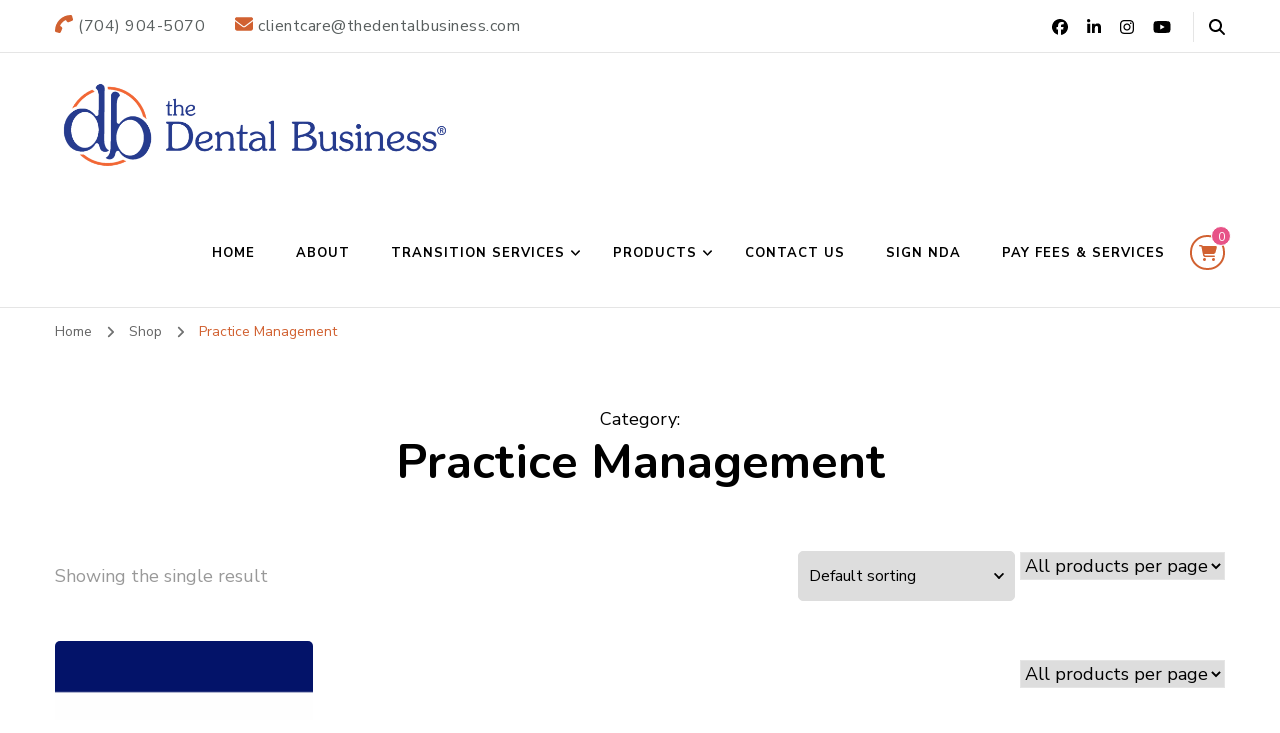

--- FILE ---
content_type: text/html; charset=UTF-8
request_url: https://thedentalbusiness.com/product-category/practice-management/
body_size: 13587
content:
<!DOCTYPE html>
<html lang="en-US">
<head itemscope itemtype="http://schema.org/WebSite">
<meta charset="UTF-8">
<meta name="viewport" content="width=device-width, initial-scale=1">
<link rel="profile" href="https://gmpg.org/xfn/11">
<meta name='robots' content='index, follow, max-image-preview:large, max-snippet:-1, max-video-preview:-1' />
<script id="cookieyes" type="text/javascript" src="https://cdn-cookieyes.com/client_data/dd60ff0456f5c623f8ef7a11/script.js"></script>
<!-- This site is optimized with the Yoast SEO plugin v26.7 - https://yoast.com/wordpress/plugins/seo/ -->
<title>Practice Management Archives | The Dental Business</title>
<link rel="canonical" href="https://thedentalbusiness.com/product-category/practice-management/" />
<meta property="og:locale" content="en_US" />
<meta property="og:type" content="article" />
<meta property="og:title" content="Practice Management Archives | The Dental Business" />
<meta property="og:url" content="https://thedentalbusiness.com/product-category/practice-management/" />
<meta property="og:site_name" content="The Dental Business" />
<meta property="og:image" content="https://thedentalbusiness.com/wp-content/uploads/2023/02/website-banner.png" />
<meta property="og:image:width" content="1920" />
<meta property="og:image:height" content="700" />
<meta property="og:image:type" content="image/png" />
<meta name="twitter:card" content="summary_large_image" />
<meta name="twitter:site" content="@MaryFisherDay" />
<script type="application/ld+json" class="yoast-schema-graph">{"@context":"https://schema.org","@graph":[{"@type":"CollectionPage","@id":"https://thedentalbusiness.com/product-category/practice-management/","url":"https://thedentalbusiness.com/product-category/practice-management/","name":"Practice Management Archives | The Dental Business","isPartOf":{"@id":"https://thedentalbusiness.com/#website"},"primaryImageOfPage":{"@id":"https://thedentalbusiness.com/product-category/practice-management/#primaryimage"},"image":{"@id":"https://thedentalbusiness.com/product-category/practice-management/#primaryimage"},"thumbnailUrl":"https://thedentalbusiness.com/wp-content/uploads/2020/04/Emergency-Directive-TDB-25-updated-002.png","breadcrumb":{"@id":"https://thedentalbusiness.com/product-category/practice-management/#breadcrumb"},"inLanguage":"en-US"},{"@type":"ImageObject","inLanguage":"en-US","@id":"https://thedentalbusiness.com/product-category/practice-management/#primaryimage","url":"https://thedentalbusiness.com/wp-content/uploads/2020/04/Emergency-Directive-TDB-25-updated-002.png","contentUrl":"https://thedentalbusiness.com/wp-content/uploads/2020/04/Emergency-Directive-TDB-25-updated-002.png","width":595,"height":842},{"@type":"BreadcrumbList","@id":"https://thedentalbusiness.com/product-category/practice-management/#breadcrumb","itemListElement":[{"@type":"ListItem","position":1,"name":"Home","item":"https://thedentalbusiness.com/"},{"@type":"ListItem","position":2,"name":"Practice Management"}]},{"@type":"WebSite","@id":"https://thedentalbusiness.com/#website","url":"https://thedentalbusiness.com/","name":"The Dental Business","description":"Practice Transitions","publisher":{"@id":"https://thedentalbusiness.com/#organization"},"potentialAction":[{"@type":"SearchAction","target":{"@type":"EntryPoint","urlTemplate":"https://thedentalbusiness.com/?s={search_term_string}"},"query-input":{"@type":"PropertyValueSpecification","valueRequired":true,"valueName":"search_term_string"}}],"inLanguage":"en-US"},{"@type":"Organization","@id":"https://thedentalbusiness.com/#organization","name":"The Dental Business","url":"https://thedentalbusiness.com/","logo":{"@type":"ImageObject","inLanguage":"en-US","@id":"https://thedentalbusiness.com/#/schema/logo/image/","url":"https://thedentalbusiness.com/wp-content/uploads/2021/03/TDB-LDC-BaB-Combo-Logo.png","contentUrl":"https://thedentalbusiness.com/wp-content/uploads/2021/03/TDB-LDC-BaB-Combo-Logo.png","width":792,"height":198,"caption":"The Dental Business"},"image":{"@id":"https://thedentalbusiness.com/#/schema/logo/image/"},"sameAs":["https://www.facebook.com/Thedentalbusiness/","https://x.com/MaryFisherDay","https://www.linkedin.com/in/maryfisherday","https://www.youtube.com/channel/UCsNyjld7qNm6hL6NZlgoc8A"]}]}</script>
<!-- / Yoast SEO plugin. -->
<link rel='dns-prefetch' href='//www.googletagmanager.com' />
<link rel='dns-prefetch' href='//fonts.googleapis.com' />
<link rel="alternate" type="application/rss+xml" title="The Dental Business &raquo; Feed" href="https://thedentalbusiness.com/feed/" />
<link rel="alternate" type="application/rss+xml" title="The Dental Business &raquo; Comments Feed" href="https://thedentalbusiness.com/comments/feed/" />
<link rel="alternate" type="application/rss+xml" title="The Dental Business &raquo; Practice Management Category Feed" href="https://thedentalbusiness.com/product-category/practice-management/feed/" />
<style id='wp-img-auto-sizes-contain-inline-css' type='text/css'>
img:is([sizes=auto i],[sizes^="auto," i]){contain-intrinsic-size:3000px 1500px}
/*# sourceURL=wp-img-auto-sizes-contain-inline-css */
</style>
<style id='wp-block-library-inline-css' type='text/css'>
:root{--wp-block-synced-color:#7a00df;--wp-block-synced-color--rgb:122,0,223;--wp-bound-block-color:var(--wp-block-synced-color);--wp-editor-canvas-background:#ddd;--wp-admin-theme-color:#007cba;--wp-admin-theme-color--rgb:0,124,186;--wp-admin-theme-color-darker-10:#006ba1;--wp-admin-theme-color-darker-10--rgb:0,107,160.5;--wp-admin-theme-color-darker-20:#005a87;--wp-admin-theme-color-darker-20--rgb:0,90,135;--wp-admin-border-width-focus:2px}@media (min-resolution:192dpi){:root{--wp-admin-border-width-focus:1.5px}}.wp-element-button{cursor:pointer}:root .has-very-light-gray-background-color{background-color:#eee}:root .has-very-dark-gray-background-color{background-color:#313131}:root .has-very-light-gray-color{color:#eee}:root .has-very-dark-gray-color{color:#313131}:root .has-vivid-green-cyan-to-vivid-cyan-blue-gradient-background{background:linear-gradient(135deg,#00d084,#0693e3)}:root .has-purple-crush-gradient-background{background:linear-gradient(135deg,#34e2e4,#4721fb 50%,#ab1dfe)}:root .has-hazy-dawn-gradient-background{background:linear-gradient(135deg,#faaca8,#dad0ec)}:root .has-subdued-olive-gradient-background{background:linear-gradient(135deg,#fafae1,#67a671)}:root .has-atomic-cream-gradient-background{background:linear-gradient(135deg,#fdd79a,#004a59)}:root .has-nightshade-gradient-background{background:linear-gradient(135deg,#330968,#31cdcf)}:root .has-midnight-gradient-background{background:linear-gradient(135deg,#020381,#2874fc)}:root{--wp--preset--font-size--normal:16px;--wp--preset--font-size--huge:42px}.has-regular-font-size{font-size:1em}.has-larger-font-size{font-size:2.625em}.has-normal-font-size{font-size:var(--wp--preset--font-size--normal)}.has-huge-font-size{font-size:var(--wp--preset--font-size--huge)}.has-text-align-center{text-align:center}.has-text-align-left{text-align:left}.has-text-align-right{text-align:right}.has-fit-text{white-space:nowrap!important}#end-resizable-editor-section{display:none}.aligncenter{clear:both}.items-justified-left{justify-content:flex-start}.items-justified-center{justify-content:center}.items-justified-right{justify-content:flex-end}.items-justified-space-between{justify-content:space-between}.screen-reader-text{border:0;clip-path:inset(50%);height:1px;margin:-1px;overflow:hidden;padding:0;position:absolute;width:1px;word-wrap:normal!important}.screen-reader-text:focus{background-color:#ddd;clip-path:none;color:#444;display:block;font-size:1em;height:auto;left:5px;line-height:normal;padding:15px 23px 14px;text-decoration:none;top:5px;width:auto;z-index:100000}html :where(.has-border-color){border-style:solid}html :where([style*=border-top-color]){border-top-style:solid}html :where([style*=border-right-color]){border-right-style:solid}html :where([style*=border-bottom-color]){border-bottom-style:solid}html :where([style*=border-left-color]){border-left-style:solid}html :where([style*=border-width]){border-style:solid}html :where([style*=border-top-width]){border-top-style:solid}html :where([style*=border-right-width]){border-right-style:solid}html :where([style*=border-bottom-width]){border-bottom-style:solid}html :where([style*=border-left-width]){border-left-style:solid}html :where(img[class*=wp-image-]){height:auto;max-width:100%}:where(figure){margin:0 0 1em}html :where(.is-position-sticky){--wp-admin--admin-bar--position-offset:var(--wp-admin--admin-bar--height,0px)}@media screen and (max-width:600px){html :where(.is-position-sticky){--wp-admin--admin-bar--position-offset:0px}}
/*# sourceURL=wp-block-library-inline-css */
</style><!-- <link rel='stylesheet' id='wc-blocks-style-css' href='https://thedentalbusiness.com/wp-content/plugins/woocommerce/assets/client/blocks/wc-blocks.css?ver=wc-10.4.3' type='text/css' media='all' /> -->
<link rel="stylesheet" type="text/css" href="//thedentalbusiness.com/wp-content/cache/wpfc-minified/d7ta0zh4/e8dqo.css" media="all"/>
<style id='global-styles-inline-css' type='text/css'>
:root{--wp--preset--aspect-ratio--square: 1;--wp--preset--aspect-ratio--4-3: 4/3;--wp--preset--aspect-ratio--3-4: 3/4;--wp--preset--aspect-ratio--3-2: 3/2;--wp--preset--aspect-ratio--2-3: 2/3;--wp--preset--aspect-ratio--16-9: 16/9;--wp--preset--aspect-ratio--9-16: 9/16;--wp--preset--color--black: #000000;--wp--preset--color--cyan-bluish-gray: #abb8c3;--wp--preset--color--white: #ffffff;--wp--preset--color--pale-pink: #f78da7;--wp--preset--color--vivid-red: #cf2e2e;--wp--preset--color--luminous-vivid-orange: #ff6900;--wp--preset--color--luminous-vivid-amber: #fcb900;--wp--preset--color--light-green-cyan: #7bdcb5;--wp--preset--color--vivid-green-cyan: #00d084;--wp--preset--color--pale-cyan-blue: #8ed1fc;--wp--preset--color--vivid-cyan-blue: #0693e3;--wp--preset--color--vivid-purple: #9b51e0;--wp--preset--gradient--vivid-cyan-blue-to-vivid-purple: linear-gradient(135deg,rgb(6,147,227) 0%,rgb(155,81,224) 100%);--wp--preset--gradient--light-green-cyan-to-vivid-green-cyan: linear-gradient(135deg,rgb(122,220,180) 0%,rgb(0,208,130) 100%);--wp--preset--gradient--luminous-vivid-amber-to-luminous-vivid-orange: linear-gradient(135deg,rgb(252,185,0) 0%,rgb(255,105,0) 100%);--wp--preset--gradient--luminous-vivid-orange-to-vivid-red: linear-gradient(135deg,rgb(255,105,0) 0%,rgb(207,46,46) 100%);--wp--preset--gradient--very-light-gray-to-cyan-bluish-gray: linear-gradient(135deg,rgb(238,238,238) 0%,rgb(169,184,195) 100%);--wp--preset--gradient--cool-to-warm-spectrum: linear-gradient(135deg,rgb(74,234,220) 0%,rgb(151,120,209) 20%,rgb(207,42,186) 40%,rgb(238,44,130) 60%,rgb(251,105,98) 80%,rgb(254,248,76) 100%);--wp--preset--gradient--blush-light-purple: linear-gradient(135deg,rgb(255,206,236) 0%,rgb(152,150,240) 100%);--wp--preset--gradient--blush-bordeaux: linear-gradient(135deg,rgb(254,205,165) 0%,rgb(254,45,45) 50%,rgb(107,0,62) 100%);--wp--preset--gradient--luminous-dusk: linear-gradient(135deg,rgb(255,203,112) 0%,rgb(199,81,192) 50%,rgb(65,88,208) 100%);--wp--preset--gradient--pale-ocean: linear-gradient(135deg,rgb(255,245,203) 0%,rgb(182,227,212) 50%,rgb(51,167,181) 100%);--wp--preset--gradient--electric-grass: linear-gradient(135deg,rgb(202,248,128) 0%,rgb(113,206,126) 100%);--wp--preset--gradient--midnight: linear-gradient(135deg,rgb(2,3,129) 0%,rgb(40,116,252) 100%);--wp--preset--font-size--small: 13px;--wp--preset--font-size--medium: 20px;--wp--preset--font-size--large: 36px;--wp--preset--font-size--x-large: 42px;--wp--preset--spacing--20: 0.44rem;--wp--preset--spacing--30: 0.67rem;--wp--preset--spacing--40: 1rem;--wp--preset--spacing--50: 1.5rem;--wp--preset--spacing--60: 2.25rem;--wp--preset--spacing--70: 3.38rem;--wp--preset--spacing--80: 5.06rem;--wp--preset--shadow--natural: 6px 6px 9px rgba(0, 0, 0, 0.2);--wp--preset--shadow--deep: 12px 12px 50px rgba(0, 0, 0, 0.4);--wp--preset--shadow--sharp: 6px 6px 0px rgba(0, 0, 0, 0.2);--wp--preset--shadow--outlined: 6px 6px 0px -3px rgb(255, 255, 255), 6px 6px rgb(0, 0, 0);--wp--preset--shadow--crisp: 6px 6px 0px rgb(0, 0, 0);}:where(.is-layout-flex){gap: 0.5em;}:where(.is-layout-grid){gap: 0.5em;}body .is-layout-flex{display: flex;}.is-layout-flex{flex-wrap: wrap;align-items: center;}.is-layout-flex > :is(*, div){margin: 0;}body .is-layout-grid{display: grid;}.is-layout-grid > :is(*, div){margin: 0;}:where(.wp-block-columns.is-layout-flex){gap: 2em;}:where(.wp-block-columns.is-layout-grid){gap: 2em;}:where(.wp-block-post-template.is-layout-flex){gap: 1.25em;}:where(.wp-block-post-template.is-layout-grid){gap: 1.25em;}.has-black-color{color: var(--wp--preset--color--black) !important;}.has-cyan-bluish-gray-color{color: var(--wp--preset--color--cyan-bluish-gray) !important;}.has-white-color{color: var(--wp--preset--color--white) !important;}.has-pale-pink-color{color: var(--wp--preset--color--pale-pink) !important;}.has-vivid-red-color{color: var(--wp--preset--color--vivid-red) !important;}.has-luminous-vivid-orange-color{color: var(--wp--preset--color--luminous-vivid-orange) !important;}.has-luminous-vivid-amber-color{color: var(--wp--preset--color--luminous-vivid-amber) !important;}.has-light-green-cyan-color{color: var(--wp--preset--color--light-green-cyan) !important;}.has-vivid-green-cyan-color{color: var(--wp--preset--color--vivid-green-cyan) !important;}.has-pale-cyan-blue-color{color: var(--wp--preset--color--pale-cyan-blue) !important;}.has-vivid-cyan-blue-color{color: var(--wp--preset--color--vivid-cyan-blue) !important;}.has-vivid-purple-color{color: var(--wp--preset--color--vivid-purple) !important;}.has-black-background-color{background-color: var(--wp--preset--color--black) !important;}.has-cyan-bluish-gray-background-color{background-color: var(--wp--preset--color--cyan-bluish-gray) !important;}.has-white-background-color{background-color: var(--wp--preset--color--white) !important;}.has-pale-pink-background-color{background-color: var(--wp--preset--color--pale-pink) !important;}.has-vivid-red-background-color{background-color: var(--wp--preset--color--vivid-red) !important;}.has-luminous-vivid-orange-background-color{background-color: var(--wp--preset--color--luminous-vivid-orange) !important;}.has-luminous-vivid-amber-background-color{background-color: var(--wp--preset--color--luminous-vivid-amber) !important;}.has-light-green-cyan-background-color{background-color: var(--wp--preset--color--light-green-cyan) !important;}.has-vivid-green-cyan-background-color{background-color: var(--wp--preset--color--vivid-green-cyan) !important;}.has-pale-cyan-blue-background-color{background-color: var(--wp--preset--color--pale-cyan-blue) !important;}.has-vivid-cyan-blue-background-color{background-color: var(--wp--preset--color--vivid-cyan-blue) !important;}.has-vivid-purple-background-color{background-color: var(--wp--preset--color--vivid-purple) !important;}.has-black-border-color{border-color: var(--wp--preset--color--black) !important;}.has-cyan-bluish-gray-border-color{border-color: var(--wp--preset--color--cyan-bluish-gray) !important;}.has-white-border-color{border-color: var(--wp--preset--color--white) !important;}.has-pale-pink-border-color{border-color: var(--wp--preset--color--pale-pink) !important;}.has-vivid-red-border-color{border-color: var(--wp--preset--color--vivid-red) !important;}.has-luminous-vivid-orange-border-color{border-color: var(--wp--preset--color--luminous-vivid-orange) !important;}.has-luminous-vivid-amber-border-color{border-color: var(--wp--preset--color--luminous-vivid-amber) !important;}.has-light-green-cyan-border-color{border-color: var(--wp--preset--color--light-green-cyan) !important;}.has-vivid-green-cyan-border-color{border-color: var(--wp--preset--color--vivid-green-cyan) !important;}.has-pale-cyan-blue-border-color{border-color: var(--wp--preset--color--pale-cyan-blue) !important;}.has-vivid-cyan-blue-border-color{border-color: var(--wp--preset--color--vivid-cyan-blue) !important;}.has-vivid-purple-border-color{border-color: var(--wp--preset--color--vivid-purple) !important;}.has-vivid-cyan-blue-to-vivid-purple-gradient-background{background: var(--wp--preset--gradient--vivid-cyan-blue-to-vivid-purple) !important;}.has-light-green-cyan-to-vivid-green-cyan-gradient-background{background: var(--wp--preset--gradient--light-green-cyan-to-vivid-green-cyan) !important;}.has-luminous-vivid-amber-to-luminous-vivid-orange-gradient-background{background: var(--wp--preset--gradient--luminous-vivid-amber-to-luminous-vivid-orange) !important;}.has-luminous-vivid-orange-to-vivid-red-gradient-background{background: var(--wp--preset--gradient--luminous-vivid-orange-to-vivid-red) !important;}.has-very-light-gray-to-cyan-bluish-gray-gradient-background{background: var(--wp--preset--gradient--very-light-gray-to-cyan-bluish-gray) !important;}.has-cool-to-warm-spectrum-gradient-background{background: var(--wp--preset--gradient--cool-to-warm-spectrum) !important;}.has-blush-light-purple-gradient-background{background: var(--wp--preset--gradient--blush-light-purple) !important;}.has-blush-bordeaux-gradient-background{background: var(--wp--preset--gradient--blush-bordeaux) !important;}.has-luminous-dusk-gradient-background{background: var(--wp--preset--gradient--luminous-dusk) !important;}.has-pale-ocean-gradient-background{background: var(--wp--preset--gradient--pale-ocean) !important;}.has-electric-grass-gradient-background{background: var(--wp--preset--gradient--electric-grass) !important;}.has-midnight-gradient-background{background: var(--wp--preset--gradient--midnight) !important;}.has-small-font-size{font-size: var(--wp--preset--font-size--small) !important;}.has-medium-font-size{font-size: var(--wp--preset--font-size--medium) !important;}.has-large-font-size{font-size: var(--wp--preset--font-size--large) !important;}.has-x-large-font-size{font-size: var(--wp--preset--font-size--x-large) !important;}
/*# sourceURL=global-styles-inline-css */
</style>
<style id='classic-theme-styles-inline-css' type='text/css'>
/*! This file is auto-generated */
.wp-block-button__link{color:#fff;background-color:#32373c;border-radius:9999px;box-shadow:none;text-decoration:none;padding:calc(.667em + 2px) calc(1.333em + 2px);font-size:1.125em}.wp-block-file__button{background:#32373c;color:#fff;text-decoration:none}
/*# sourceURL=/wp-includes/css/classic-themes.min.css */
</style>
<!-- <link rel='stylesheet' id='wp-components-css' href='https://thedentalbusiness.com/wp-includes/css/dist/components/style.min.css?ver=8c54f876b6297637ee04e7e8ca650359' type='text/css' media='all' /> -->
<!-- <link rel='stylesheet' id='wp-preferences-css' href='https://thedentalbusiness.com/wp-includes/css/dist/preferences/style.min.css?ver=8c54f876b6297637ee04e7e8ca650359' type='text/css' media='all' /> -->
<!-- <link rel='stylesheet' id='wp-block-editor-css' href='https://thedentalbusiness.com/wp-includes/css/dist/block-editor/style.min.css?ver=8c54f876b6297637ee04e7e8ca650359' type='text/css' media='all' /> -->
<!-- <link rel='stylesheet' id='popup-maker-block-library-style-css' href='https://thedentalbusiness.com/wp-content/plugins/popup-maker/dist/packages/block-library-style.css?ver=dbea705cfafe089d65f1' type='text/css' media='all' /> -->
<!-- <link rel='stylesheet' id='blossomthemes-toolkit-css' href='https://thedentalbusiness.com/wp-content/plugins/blossomthemes-toolkit/public/css/blossomthemes-toolkit-public.min.css?ver=2.2.7' type='text/css' media='all' /> -->
<!-- <link rel='stylesheet' id='ub-extension-style-css-css' href='https://thedentalbusiness.com/wp-content/plugins/ultimate-blocks/src/extensions/style.css?ver=8c54f876b6297637ee04e7e8ca650359' type='text/css' media='all' /> -->
<!-- <link rel='stylesheet' id='follow-up-emails-css' href='https://thedentalbusiness.com/wp-content/plugins/woocommerce-follow-up-emails/templates/followups.css?ver=4.9.51' type='text/css' media='all' /> -->
<!-- <link rel='stylesheet' id='wpmenucart-icons-css' href='https://thedentalbusiness.com/wp-content/plugins/woocommerce-menu-bar-cart/assets/css/wpmenucart-icons.min.css?ver=2.14.12' type='text/css' media='all' /> -->
<link rel="stylesheet" type="text/css" href="//thedentalbusiness.com/wp-content/cache/wpfc-minified/1ggmsz0x/e8dqo.css" media="all"/>
<style id='wpmenucart-icons-inline-css' type='text/css'>
@font-face{font-family:WPMenuCart;src:url(https://thedentalbusiness.com/wp-content/plugins/woocommerce-menu-bar-cart/assets/fonts/WPMenuCart.eot);src:url(https://thedentalbusiness.com/wp-content/plugins/woocommerce-menu-bar-cart/assets/fonts/WPMenuCart.eot?#iefix) format('embedded-opentype'),url(https://thedentalbusiness.com/wp-content/plugins/woocommerce-menu-bar-cart/assets/fonts/WPMenuCart.woff2) format('woff2'),url(https://thedentalbusiness.com/wp-content/plugins/woocommerce-menu-bar-cart/assets/fonts/WPMenuCart.woff) format('woff'),url(https://thedentalbusiness.com/wp-content/plugins/woocommerce-menu-bar-cart/assets/fonts/WPMenuCart.ttf) format('truetype'),url(https://thedentalbusiness.com/wp-content/plugins/woocommerce-menu-bar-cart/assets/fonts/WPMenuCart.svg#WPMenuCart) format('svg');font-weight:400;font-style:normal;font-display:swap}
/*# sourceURL=wpmenucart-icons-inline-css */
</style>
<!-- <link rel='stylesheet' id='wpmenucart-css' href='https://thedentalbusiness.com/wp-content/plugins/woocommerce-menu-bar-cart/assets/css/wpmenucart-main.min.css?ver=2.14.12' type='text/css' media='all' /> -->
<!-- <link rel='stylesheet' id='woocommerce-layout-css' href='https://thedentalbusiness.com/wp-content/plugins/woocommerce/assets/css/woocommerce-layout.css?ver=10.4.3' type='text/css' media='all' /> -->
<link rel="stylesheet" type="text/css" href="//thedentalbusiness.com/wp-content/cache/wpfc-minified/qkyhbmgb/e8dqo.css" media="all"/>
<!-- <link rel='stylesheet' id='woocommerce-smallscreen-css' href='https://thedentalbusiness.com/wp-content/plugins/woocommerce/assets/css/woocommerce-smallscreen.css?ver=10.4.3' type='text/css' media='only screen and (max-width: 768px)' /> -->
<link rel="stylesheet" type="text/css" href="//thedentalbusiness.com/wp-content/cache/wpfc-minified/1o6uzfck/e8dqo.css" media="only screen and (max-width: 768px)"/>
<!-- <link rel='stylesheet' id='woocommerce-general-css' href='https://thedentalbusiness.com/wp-content/plugins/woocommerce/assets/css/woocommerce.css?ver=10.4.3' type='text/css' media='all' /> -->
<link rel="stylesheet" type="text/css" href="//thedentalbusiness.com/wp-content/cache/wpfc-minified/dii426bd/e8dqo.css" media="all"/>
<style id='woocommerce-inline-inline-css' type='text/css'>
.woocommerce form .form-row .required { visibility: visible; }
/*# sourceURL=woocommerce-inline-inline-css */
</style>
<!-- <link rel='stylesheet' id='blossom-coach-woocommerce-css' href='https://thedentalbusiness.com/wp-content/themes/blossom-coach/css/woocommerce.min.css?ver=1.0.4.1532443521' type='text/css' media='all' /> -->
<!-- <link rel='stylesheet' id='font-awesome-css' href='https://thedentalbusiness.com/wp-content/plugins/yith-woocommerce-subscription/plugin-fw/assets/fonts/font-awesome/font-awesome.min.css?ver=4.7.0' type='text/css' media='all' /> -->
<link rel="stylesheet" type="text/css" href="//thedentalbusiness.com/wp-content/cache/wpfc-minified/9jmgqu99/e8dqo.css" media="all"/>
<style id='font-awesome-inline-css' type='text/css'>
[data-font="FontAwesome"]:before {font-family: 'FontAwesome' !important;content: attr(data-icon) !important;speak: none !important;font-weight: normal !important;font-variant: normal !important;text-transform: none !important;line-height: 1 !important;font-style: normal !important;-webkit-font-smoothing: antialiased !important;-moz-osx-font-smoothing: grayscale !important;}
/*# sourceURL=font-awesome-inline-css */
</style>
<!-- <link rel='stylesheet' id='owl-carousel-css' href='https://thedentalbusiness.com/wp-content/themes/blossom-coach/css/owl.carousel.min.css?ver=2.2.1' type='text/css' media='all' /> -->
<!-- <link rel='stylesheet' id='animate-css' href='https://thedentalbusiness.com/wp-content/themes/blossom-coach/css/animate.min.css?ver=3.5.2' type='text/css' media='all' /> -->
<!-- <link rel='stylesheet' id='chld_thm_cfg_parent-css' href='https://thedentalbusiness.com/wp-content/themes/blossom-coach/style.css?ver=8c54f876b6297637ee04e7e8ca650359' type='text/css' media='all' /> -->
<link rel="stylesheet" type="text/css" href="//thedentalbusiness.com/wp-content/cache/wpfc-minified/q0xuefe/e8dqo.css" media="all"/>
<link rel='stylesheet' id='blossom-coach-google-fonts-css' href='https://fonts.googleapis.com/css?family=Nunito+Sans%3A200%2C300%2Cregular%2C500%2C600%2C700%2C800%2C900%2C200italic%2C300italic%2Citalic%2C500italic%2C600italic%2C700italic%2C800italic%2C900italic%7CNunito%3A200%2C300%2Cregular%2C500%2C600%2C700%2C800%2C900%2C200italic%2C300italic%2Citalic%2C500italic%2C600italic%2C700italic%2C800italic%2C900italic%7CNunito%3A700' type='text/css' media='all' />
<link rel='stylesheet' id='blossom-coach-css' href='https://thedentalbusiness.com/wp-content/themes/blossom-coach-child/style.css?ver=1.0.4.1532443521' type='text/css' media='all' />
<style id='blossom-coach-inline-css' type='text/css'>
:root {
--primary-font: Nunito Sans;
--secondary-font: Nunito;
}
.site-title, 
.site-title-wrap .site-title{
font-size   : 59px;
font-family : Nunito;
font-weight : 700;
font-style  : normal;
}
section#wheeloflife_section {
background-color: #e5f3f3;
}    
.custom-logo-link img{
width    : 60px;
max-width: 100%;
}
/*# sourceURL=blossom-coach-inline-css */
</style>
<!-- <link rel='stylesheet' id='dashicons-css' href='https://thedentalbusiness.com/wp-includes/css/dashicons.min.css?ver=8c54f876b6297637ee04e7e8ca650359' type='text/css' media='all' /> -->
<link rel="stylesheet" type="text/css" href="//thedentalbusiness.com/wp-content/cache/wpfc-minified/foia025g/e8ey5.css" media="all"/>
<style id='dashicons-inline-css' type='text/css'>
[data-font="Dashicons"]:before {font-family: 'Dashicons' !important;content: attr(data-icon) !important;speak: none !important;font-weight: normal !important;font-variant: normal !important;text-transform: none !important;line-height: 1 !important;font-style: normal !important;-webkit-font-smoothing: antialiased !important;-moz-osx-font-smoothing: grayscale !important;}
/*# sourceURL=dashicons-inline-css */
</style>
<!-- <link rel='stylesheet' id='thwepof-public-style-css' href='https://thedentalbusiness.com/wp-content/plugins/woo-extra-product-options/public/assets/css/thwepof-public.min.css?ver=8c54f876b6297637ee04e7e8ca650359' type='text/css' media='all' /> -->
<!-- <link rel='stylesheet' id='jquery-ui-style-css' href='https://thedentalbusiness.com/wp-content/plugins/woo-extra-product-options/public/assets/css/jquery-ui/jquery-ui.css?ver=8c54f876b6297637ee04e7e8ca650359' type='text/css' media='all' /> -->
<!-- <link rel='stylesheet' id='jquery-timepicker-css' href='https://thedentalbusiness.com/wp-content/plugins/woo-extra-product-options/public/assets/js/timepicker/jquery.timepicker.css?ver=8c54f876b6297637ee04e7e8ca650359' type='text/css' media='all' /> -->
<!-- <link rel='stylesheet' id='yith_ywsbs_frontend-css' href='https://thedentalbusiness.com/wp-content/plugins/yith-woocommerce-subscription/assets/css/frontend.css?ver=4.12.0' type='text/css' media='all' /> -->
<!-- <link rel='stylesheet' id='woocommerce-cpw-css' href='https://thedentalbusiness.com/wp-content/plugins/custom-price-for-woocommerce/vendor_prefixed/wpdesk/custom-price-for-woocommerce-core/assets/css/frontend/front.css?ver=1767870438' type='text/css' media='all' /> -->
<!-- <link rel='stylesheet' id='chld_thm_cfg_separate-css' href='https://thedentalbusiness.com/wp-content/themes/blossom-coach-child/ctc-style.css?ver=1.0.4.1532443521' type='text/css' media='all' /> -->
<link rel="stylesheet" type="text/css" href="//thedentalbusiness.com/wp-content/cache/wpfc-minified/g14aeq1w/e8ey5.css" media="all"/>
<script src='//thedentalbusiness.com/wp-content/cache/wpfc-minified/8wias1cj/e8dqo.js' type="text/javascript"></script>
<!-- <script type="text/javascript" src="https://thedentalbusiness.com/wp-includes/js/jquery/jquery.min.js?ver=3.7.1" id="jquery-core-js"></script> -->
<!-- <script type="text/javascript" src="https://thedentalbusiness.com/wp-includes/js/jquery/jquery-migrate.min.js?ver=3.4.1" id="jquery-migrate-js"></script> -->
<script type="text/javascript" id="fue-account-subscriptions-js-extra">
/* <![CDATA[ */
var FUE = {"ajaxurl":"https://thedentalbusiness.com/wp-admin/admin-ajax.php","ajax_loader":"https://thedentalbusiness.com/wp-content/plugins/woocommerce-follow-up-emails/templates/images/ajax-loader.gif"};
//# sourceURL=fue-account-subscriptions-js-extra
/* ]]> */
</script>
<script src='//thedentalbusiness.com/wp-content/cache/wpfc-minified/e2cq0xxl/e8dqo.js' type="text/javascript"></script>
<!-- <script type="text/javascript" src="https://thedentalbusiness.com/wp-content/plugins/woocommerce-follow-up-emails/templates/js/fue-account-subscriptions.js?ver=4.9.51" id="fue-account-subscriptions-js"></script> -->
<!-- <script type="text/javascript" src="https://thedentalbusiness.com/wp-content/plugins/woocommerce/assets/js/jquery-blockui/jquery.blockUI.min.js?ver=2.7.0-wc.10.4.3" id="wc-jquery-blockui-js" defer="defer" data-wp-strategy="defer"></script> -->
<script type="text/javascript" id="wc-add-to-cart-js-extra">
/* <![CDATA[ */
var wc_add_to_cart_params = {"ajax_url":"/wp-admin/admin-ajax.php","wc_ajax_url":"/?wc-ajax=%%endpoint%%","i18n_view_cart":"View cart","cart_url":"https://thedentalbusiness.com/cart/","is_cart":"","cart_redirect_after_add":"no"};
//# sourceURL=wc-add-to-cart-js-extra
/* ]]> */
</script>
<script src='//thedentalbusiness.com/wp-content/cache/wpfc-minified/8wpjyz4b/e8dqo.js' type="text/javascript"></script>
<!-- <script type="text/javascript" src="https://thedentalbusiness.com/wp-content/plugins/woocommerce/assets/js/frontend/add-to-cart.min.js?ver=10.4.3" id="wc-add-to-cart-js" defer="defer" data-wp-strategy="defer"></script> -->
<!-- <script type="text/javascript" src="https://thedentalbusiness.com/wp-content/plugins/woocommerce/assets/js/js-cookie/js.cookie.min.js?ver=2.1.4-wc.10.4.3" id="wc-js-cookie-js" defer="defer" data-wp-strategy="defer"></script> -->
<script type="text/javascript" id="woocommerce-js-extra">
/* <![CDATA[ */
var woocommerce_params = {"ajax_url":"/wp-admin/admin-ajax.php","wc_ajax_url":"/?wc-ajax=%%endpoint%%","i18n_password_show":"Show password","i18n_password_hide":"Hide password"};
//# sourceURL=woocommerce-js-extra
/* ]]> */
</script>
<script src='//thedentalbusiness.com/wp-content/cache/wpfc-minified/7awoao1y/e8dqo.js' type="text/javascript"></script>
<!-- <script type="text/javascript" src="https://thedentalbusiness.com/wp-content/plugins/woocommerce/assets/js/frontend/woocommerce.min.js?ver=10.4.3" id="woocommerce-js" defer="defer" data-wp-strategy="defer"></script> -->
<!-- Google tag (gtag.js) snippet added by Site Kit -->
<!-- Google Analytics snippet added by Site Kit -->
<script type="text/javascript" src="https://www.googletagmanager.com/gtag/js?id=GT-WRGG7B5" id="google_gtagjs-js" async></script>
<script type="text/javascript" id="google_gtagjs-js-after">
/* <![CDATA[ */
window.dataLayer = window.dataLayer || [];function gtag(){dataLayer.push(arguments);}
gtag("set","linker",{"domains":["thedentalbusiness.com"]});
gtag("js", new Date());
gtag("set", "developer_id.dZTNiMT", true);
gtag("config", "GT-WRGG7B5");
//# sourceURL=google_gtagjs-js-after
/* ]]> */
</script>
<link rel="https://api.w.org/" href="https://thedentalbusiness.com/wp-json/" /><link rel="alternate" title="JSON" type="application/json" href="https://thedentalbusiness.com/wp-json/wp/v2/product_cat/80" />		<!-- Custom Logo: hide header text -->
<style id="custom-logo-css" type="text/css">
.site-title, .site-description {
position: absolute;
clip-path: inset(50%);
}
</style>
<meta name="generator" content="Site Kit by Google 1.168.0" /><!-- Facebook Pixel Code -->
<script>
!function(f,b,e,v,n,t,s){if(f.fbq)return;n=f.fbq=function(){n.callMethod?
n.callMethod.apply(n,arguments):n.queue.push(arguments)};if(!f._fbq)f._fbq=n;
n.push=n;n.loaded=!0;n.version='2.0';n.queue=[];t=b.createElement(e);t.async=!0;
t.src=v;s=b.getElementsByTagName(e)[0];s.parentNode.insertBefore(t,s)}(window,
document,'script','https://connect.facebook.net/en_US/fbevents.js');
fbq('init', '282976361910102'); // Insert your pixel ID here.
fbq('track', 'PageView');
</script>
<noscript><img height="1" width="1" style="display:none"
src="https://www.facebook.com/tr?id=282976361910102&ev=PageView&noscript=1"
/></noscript>
<!-- DO NOT MODIFY -->
<!-- End Facebook Pixel Code -->	<noscript><style>.woocommerce-product-gallery{ opacity: 1 !important; }</style></noscript>
<link rel="icon" href="https://thedentalbusiness.com/wp-content/uploads/2019/05/cropped-Fisher-Day-Dental-Business-Icon-Only-Web-32x32.png" sizes="32x32" />
<link rel="icon" href="https://thedentalbusiness.com/wp-content/uploads/2019/05/cropped-Fisher-Day-Dental-Business-Icon-Only-Web-192x192.png" sizes="192x192" />
<link rel="apple-touch-icon" href="https://thedentalbusiness.com/wp-content/uploads/2019/05/cropped-Fisher-Day-Dental-Business-Icon-Only-Web-180x180.png" />
<meta name="msapplication-TileImage" content="https://thedentalbusiness.com/wp-content/uploads/2019/05/cropped-Fisher-Day-Dental-Business-Icon-Only-Web-270x270.png" />
<style type="text/css" id="wp-custom-css">
/*a:visited {
color: #88ced0;
} */
img.custom-logo {
width: 400px;
height: auto;
}
@media screen and (max-width:540px) {
img.custom-logo {
width: 200px;
height: auto;
}
}
/* Fees and Services Changes */
.woocommerce div.product p.price {
color: #000;
}
.woocommerce div.product .entry-summary .woocommerce-product-details__short-description {
color: #000;
}
p {
color: #000;
font-weight: 400;
}
body, button, input, select, optgroup, textarea {
color: #000;
}
.woocommerce div.product .entry-summary .variations_form table.variations tr td select {
color: #000;
background-color: #85CFD0;
}
input[type=text], input[type=email], input[type=url], input[type=password], input[type=search], input[type=number], input[type=tel], input[type=range], input[type=date], input[type=month], input[type=week], input[type=time], input[type=datetime], input[type=datetime-local], input[type=color], textarea {
color: #000;
}
form.cart table.thwepo-extra-options input, form.cart table.thwepo-extra-options select {
color: #000;
}
::placeholder { /* Firefox, Chrome, Opera */ 
color: #000; 
} 
:-ms-input-placeholder { /* Internet Explorer 10-11 */ 
color: #000; 
} 
::-ms-input-placeholder { /* Microsoft Edge */ 
color: #000; 
} 
input#bites_and_business_attendees {
background-color: #85CFD0;
}
select#event {
background-color: #85CFD0;
}
.woocommerce div.product form.cart .variations td.label {
width: 100%;
}
/* wiggle fix */
html, body {
max-width: 100% !important;
overflow-x: hidden !important;
}
/* Call to action text color */
.widget_blossomtheme_companion_cta_widget .bttk-cta-bg .text-holder p {
color: #aaa9ad;
}
/* Call to action button color */
.btn-cta {
background: #C3673E;
}
/* Product image wrapper */
.woocommerce div.product div.images {
/* margin-bottom: 0px; */
}
.woocommerce div.product div.summary, .woocommerce div.product div.images {
/* margin-bottom: 0px; */
}
.main-navigation ul li {
font-size: 13px;
}
/* client logos small fix for mobile 
@media screen and (max-width: 540px) {
.widget_blossom_client_logo_widget .image-holder, section[class*="-section"] .widget_blossom_client_logo_widget .image-holder {
width: 24%;
}
} */
.site-banner .wp-custom-header img {
height: 98%;
}
/* Remove overlay on site banner */
.site-banner .wp-custom-header:before, .site-banner .item .banner-text:before {
content: "";
position: absolute;
top: 0;
left: 0;
width: 100%;
height: 100%;
background: none;
}
/* drop down menu items color */
.main-navigation ul ul li a {
color: #000;
}
/* Add to Cart button */
.wp-block-button__link {
background-color: #98cccf;
color: #000;
font-weight: bold;
}
.wp-block-button__link:active, .wp-block-button__link:focus, .wp-block-button__link:hover, .wp-block-button__link:visited {
color: #000;
}
:root {
--secondary-color: #D16131;
}
@media screen and (max-width:540px) {
.main-header .menu-wrap {
width: 100%;
text-align: center;
padding-bottom: 0;
float: none;
flex: auto;
}
}
@media screen and (max-width:540px) {
.main-navigation button.toggle-button {
color: inherit;
display: block;
padding: 0;
width: 40px;
height: 40px;
border-radius: 100%;
position: relative;
margin-right: 20px;
}
.header-cart {
margin-left: 20px;
}
}
/* copyright section hide */
.copyright {
display: none;
}
/* hide title decorations */
h2.widget-title::after {
display: none;
} 
span::before {
display: none;
}
span::after {
display: none;
} 
hr {
width: 70%;
height: .5%;
color: #e6e6e6;
border: none;
}
hr.titlesmall {
width: 30%;
height: .5%;
color: #e6e6e6;
background-color: #e6e6e6;
}
section#about_section.about-section {
margin-bottom: 20px;
}
.headerspace {
margin-top: 25px; 
}
/* Landing Page no header no footer */
.page-id-7653 .site-header,
.page-id-7653 .main-navigation,
.page-id-7653 .site-footer {
display: none;
}
/* .page-id-7679 .entry-title {
display: none;
} */
/* center image bug */
.cntr-img-fix {
text-align: center;
display: block;
margin: 0 auto 0 auto;
padding: 0;
}
</style>
<!-- <link rel='stylesheet' id='wc-stripe-blocks-checkout-style-css' href='https://thedentalbusiness.com/wp-content/plugins/woocommerce-gateway-stripe/build/upe-blocks.css?ver=1e1661bb3db973deba05' type='text/css' media='all' /> -->
<link rel="stylesheet" type="text/css" href="//thedentalbusiness.com/wp-content/cache/wpfc-minified/1yln56v4/e8dqo.css" media="all"/>
</head>
<body data-rsssl=1 class="archive tax-product_cat term-practice-management term-80 wp-custom-logo wp-theme-blossom-coach wp-child-theme-blossom-coach-child theme-blossom-coach woocommerce woocommerce-page woocommerce-no-js hfeed grid-view full-width" itemscope itemtype="http://schema.org/WebPage">
<div id="page" class="site"><a aria-label="skip to content" class="skip-link screen-reader-text" href="#acc-content">Skip to Content</a>
<header id="masthead" class="site-header" itemscope itemtype="http://schema.org/WPHeader">		
<div class="header-t">
<div class="wrapper">
<div class="top-left"><span><i class="fa fa-phone"></i><a href="tel:7049045070"><span class="phone">(704) 904-5070</span></a></span><span><i class="fa fa-envelope"></i><a href="mailto:clientcare@thedentalbusiness.com"><span class="email">clientcare@thedentalbusiness.com</span></a></span></div><!-- .top-left --><div class="top-right"><div class="header-social">    <ul class="social-icons">
<li><a href="https://www.facebook.com/Thedentalbusiness/" target="_blank" rel="nofollow"><i class="fa fa-facebook-official"></i></a></li>    	   
<li><a href="https://www.linkedin.com/company/the-dental-business/" target="_blank" rel="nofollow"><i class="fa fa-linkedin"></i></a></li>    	   
<li><a href="https://www.instagram.com/thedentalbiz/" target="_blank" rel="nofollow"><i class="fab fa-instagram"></i></a></li>    	   
<li><a href="https://www.youtube.com/@thedentalbusiness4411" target="_blank" rel="nofollow"><i class="fab fa-youtube"></i></a></li>    	   
</ul>
</div><!-- .header-social -->    <div class="header-search">
<button aria-label="search form toggle" data-toggle-target=".search-modal" data-toggle-body-class="showing-search-modal" data-set-focus=".search-modal .search-field" aria-expanded="false">
<i class="fa fa-search"></i>
</button>
<div class="header-search-form search-modal cover-modal" data-modal-target-string=".search-modal">
<div class="header-search-inner-wrap">
<form role="search" method="get" class="search-form" action="https://thedentalbusiness.com/">
<label class="screen-reader-text">Looking for Something?</label>
<input type="search" class="search-field" placeholder="Enter Keywords&hellip;" value="" name="s" />
<label for="submit-field">
<span><i class="fa fa-search"></i></span>
<input type="submit" id="submit-field" class="search-submit" value="Search" />
</label>
</form>                <button aria-label="search form close" class="close" data-toggle-target=".search-modal" data-toggle-body-class="showing-search-modal" data-set-focus=".search-modal .search-field" aria-expanded="false"></button>
</div>
</div>
</div>
</div><!-- .top-right -->			</div><!-- .wrapper -->            				 
</div><!-- .header-t -->
<div class="main-header">
<div class="wrapper">
<div class="site-branding" itemscope itemtype="http://schema.org/Organization">
<div class="site-logo"><a href="https://thedentalbusiness.com/" class="custom-logo-link" rel="home"><img width="2280" height="548" src="https://thedentalbusiness.com/wp-content/uploads/2025/07/cropped-TDB-logo-website-July-2025.png" class="custom-logo" alt="The Dental Business" decoding="async" fetchpriority="high" srcset="https://thedentalbusiness.com/wp-content/uploads/2025/07/cropped-TDB-logo-website-July-2025.png 2280w, https://thedentalbusiness.com/wp-content/uploads/2025/07/cropped-TDB-logo-website-July-2025-300x72.png 300w, https://thedentalbusiness.com/wp-content/uploads/2025/07/cropped-TDB-logo-website-July-2025-1024x246.png 1024w, https://thedentalbusiness.com/wp-content/uploads/2025/07/cropped-TDB-logo-website-July-2025-768x185.png 768w, https://thedentalbusiness.com/wp-content/uploads/2025/07/cropped-TDB-logo-website-July-2025-1536x369.png 1536w, https://thedentalbusiness.com/wp-content/uploads/2025/07/cropped-TDB-logo-website-July-2025-2048x492.png 2048w, https://thedentalbusiness.com/wp-content/uploads/2025/07/cropped-TDB-logo-website-July-2025-400x96.png 400w" sizes="(max-width: 2280px) 100vw, 2280px" /></a></div><!-- .site-logo -->                                <p class="site-title" itemprop="name"><a href="https://thedentalbusiness.com/" rel="home" itemprop="url">The Dental Business</a></p>
<p class="site-description">Practice Transitions</p>
</div><!-- .site-branding -->
<div class="menu-wrap">				
<nav id="site-navigation" class="main-navigation" itemscope itemtype="http://schema.org/SiteNavigationElement">
<button type="button" class="toggle-button" data-toggle-target=".main-menu-modal" data-toggle-body-class="showing-main-menu-modal" aria-expanded="false" data-set-focus=".close-main-nav-toggle" aria-label="Mobile Navigation">
<span class="toggle-bar"></span>
<span class="toggle-bar"></span>
<span class="toggle-bar"></span>
</button>
<div class="primary-menu-list main-menu-modal cover-modal" data-modal-target-string=".main-menu-modal">
<button class="close close-main-nav-toggle" data-toggle-target=".main-menu-modal" data-toggle-body-class="showing-main-menu-modal" aria-expanded="false" data-set-focus=".main-menu-modal" aria-label="Mobile Navigation"><span></span></button>
<div class="mobile-menu" aria-label="Mobile">
<div class="menu-main-nav-container"><ul id="primary-menu" class="menu main-menu-modal"><li id="menu-item-40" class="menu-item menu-item-type-post_type menu-item-object-page menu-item-home menu-item-40"><a href="https://thedentalbusiness.com/">Home</a></li>
<li id="menu-item-6736" class="menu-item menu-item-type-post_type menu-item-object-page menu-item-6736"><a href="https://thedentalbusiness.com/about-us/">About</a></li>
<li id="menu-item-7316" class="menu-item menu-item-type-custom menu-item-object-custom menu-item-has-children menu-item-7316"><a href="#">Transition Services</a>
<ul class="sub-menu">
<li id="menu-item-7315" class="menu-item menu-item-type-post_type menu-item-object-page menu-item-7315"><a href="https://thedentalbusiness.com/buyer-representation/">Buyer Representation</a></li>
<li id="menu-item-7322" class="menu-item menu-item-type-post_type menu-item-object-page menu-item-7322"><a href="https://thedentalbusiness.com/seller-representation/">Seller Representation</a></li>
<li id="menu-item-7347" class="menu-item menu-item-type-post_type menu-item-object-page menu-item-7347"><a href="https://thedentalbusiness.com/practice-valuation/">Practice Valuation</a></li>
<li id="menu-item-7346" class="menu-item menu-item-type-post_type menu-item-object-page menu-item-7346"><a href="https://thedentalbusiness.com/emergency-exit-plan/">Emergency Exit Plan</a></li>
</ul>
</li>
<li id="menu-item-7317" class="menu-item menu-item-type-custom menu-item-object-custom menu-item-has-children menu-item-7317"><a href="#">Products</a>
<ul class="sub-menu">
<li id="menu-item-6632" class="menu-item menu-item-type-custom menu-item-object-custom menu-item-6632"><a href="https://thedentalbusiness.com/product/emergency-directive/">Emergency Directive</a></li>
<li id="menu-item-6633" class="menu-item menu-item-type-custom menu-item-object-custom menu-item-6633"><a href="https://thedentalbusiness.com/dental-business-blueprint-success-tools-resources-solutions-dental-practice-owners-managers/">The Dental Business: A Blueprint for Success</a></li>
</ul>
</li>
<li id="menu-item-57" class="menu-item menu-item-type-post_type menu-item-object-page menu-item-57"><a href="https://thedentalbusiness.com/contact-us/">Contact Us</a></li>
<li id="menu-item-7713" class="menu-item menu-item-type-post_type menu-item-object-page menu-item-7713"><a href="https://thedentalbusiness.com/non-disclosure-agreement/">Sign NDA</a></li>
<li id="menu-item-3808" class="menu-item menu-item-type-post_type menu-item-object-page menu-item-3808"><a href="https://thedentalbusiness.com/pay-fees-services/">Pay Fees &#038; Services</a></li>
</ul></div>            </div>
</div>
</nav><!-- #site-navigation -->     
<div class="header-cart">
<a href="https://thedentalbusiness.com/cart/" class="cart" title="View your shopping cart">
<i class="fa fa-shopping-cart"></i>
<span class="item-count">0</span>
</a>
</div><!-- .header-cart -->
</div><!-- .menu-wrap -->
</div><!-- .wrapper -->
</div><!-- .main-header -->				
</header><!-- .site-header -->
<div class="breadcrumb-wrapper"><div class="wrapper">
<div id="crumbs" itemscope itemtype="http://schema.org/BreadcrumbList"> 
<span itemprop="itemListElement" itemscope itemtype="http://schema.org/ListItem">
<a itemprop="item" href="https://thedentalbusiness.com"><span itemprop="name">Home</span></a>
<meta itemprop="position" content="1" />
<span class="separator"><i class="fa fa-angle-right"></i></span>
</span> <span itemprop="itemListElement" itemscope itemtype="http://schema.org/ListItem"><a itemprop="item" href="https://thedentalbusiness.com/shop/"><span itemprop="name">Shop</span></a><meta itemprop="position" content="2" /> <span class="separator"><i class="fa fa-angle-right"></i></span></span> <span class="current" itemprop="itemListElement" itemscope itemtype="http://schema.org/ListItem"><a itemprop="item" href="https://thedentalbusiness.com/product-category/practice-management/"><span itemprop="name">Practice Management</span></a><meta itemprop="position" content="3" /></span></div></div></div><!-- .breadcrumb-wrapper --><div id="acc-content"><!-- done for accessiblity purpose -->        <div id="content" class="site-content">        
<header class="page-header">
<div class="wrapper">
<span>Category</span>: <h1 class="page-title">Practice Management</h1>                </div><!-- .wrapper -->
</header><!-- .page-header -->
<div class="wrapper">
<div id="primary" class="content-area">
<main id="main" class="site-main" role="main">
<header class="woocommerce-products-header">
</header>
<div class="woocommerce-notices-wrapper"></div><p class="woocommerce-result-count" role="alert" aria-relevant="all" >
Showing the single result</p>
<form method="post" action="" style='float: right; margin-left: 5px;' class="form-wppp-select products-per-page"><select name="ppp" onchange="this.form.submit()" class="select wppp-select"><option value="8" >8 products per page</option><option value="12" >12 products per page</option><option value="-1"  selected='selected'>All products per page</option></select></form><form class="woocommerce-ordering" method="get">
<select
name="orderby"
class="orderby"
aria-label="Shop order"
>
<option value="menu_order"  selected='selected'>Default sorting</option>
<option value="popularity" >Sort by popularity</option>
<option value="rating" >Sort by average rating</option>
<option value="date" >Sort by latest</option>
<option value="price" >Sort by price: low to high</option>
<option value="price-desc" >Sort by price: high to low</option>
</select>
<input type="hidden" name="paged" value="1" />
</form>
<ul class="products columns-4">
<li class="grid-sizer product type-product post-6412 status-publish first instock product_cat-forms product_cat-practice-management product_tag-customizable product_tag-emergency-directive product_tag-legacy-dental-coach product_tag-template product_tag-the-dental-business has-post-thumbnail downloadable virtual taxable purchasable product-type-simple">
<a href="https://thedentalbusiness.com/product/emergency-directive/" class="woocommerce-LoopProduct-link woocommerce-loop-product__link"><img width="300" height="425" src="https://thedentalbusiness.com/wp-content/uploads/2020/04/Emergency-Directive-TDB-25-updated-002-300x425.png" class="attachment-woocommerce_thumbnail size-woocommerce_thumbnail" alt="Emergency Directive" decoding="async" srcset="https://thedentalbusiness.com/wp-content/uploads/2020/04/Emergency-Directive-TDB-25-updated-002-300x425.png 300w, https://thedentalbusiness.com/wp-content/uploads/2020/04/Emergency-Directive-TDB-25-updated-002-212x300.png 212w, https://thedentalbusiness.com/wp-content/uploads/2020/04/Emergency-Directive-TDB-25-updated-002-400x566.png 400w, https://thedentalbusiness.com/wp-content/uploads/2020/04/Emergency-Directive-TDB-25-updated-002.png 595w" sizes="(max-width: 300px) 100vw, 300px" /><h2 class="woocommerce-loop-product__title">Emergency Directive</h2>
<span class="price"><span class="woocommerce-Price-amount amount"><bdi><span class="woocommerce-Price-currencySymbol">&#36;</span>597.00</bdi></span></span>
<div class="gmail_default">
<p><strong>When a dentist dies or becomes disabled the value of their practice falls 10 and 15 percent per week.</strong></p>
<p>Without an exit plan and an <em>Emergency Directive</em>, it is nearly impossible to protect the value of the practice. In situations like this, the practice is often sold off in pieces, and the many years of sacrifice made to own a dental practice can be wiped away in a matter of weeks.</p>
<p>Additionally, the family and the team are put in the position of making decisions for which they are not prepared, and at the most vulnerable of times.</p>
<p>You can protect your family, team, practice value, and your legacy.</p>
<p>You have the <u>power to direct the transition of your practice and protect your Legacy</u> by having an emergency exit plan and an <em>Emergency Directive”.</em></p>
</div>
<p>&nbsp;</p>
</a><a href="/product-category/practice-management/?add-to-cart=6412" aria-describedby="woocommerce_loop_add_to_cart_link_describedby_6412" data-quantity="1" class="button product_type_simple add_to_cart_button ajax_add_to_cart" data-product_id="6412" data-product_sku="" aria-label="Add to cart: &ldquo;Emergency Directive&rdquo;" rel="nofollow" data-success_message="&ldquo;Emergency Directive&rdquo; has been added to your cart" role="button">Add to cart</a>	<span id="woocommerce_loop_add_to_cart_link_describedby_6412" class="screen-reader-text">
</span>
</li>
</ul>
<form method="post" action="" style='float: right; margin-left: 5px;' class="form-wppp-select products-per-page"><select name="ppp" onchange="this.form.submit()" class="select wppp-select"><option value="8" >8 products per page</option><option value="12" >12 products per page</option><option value="-1"  selected='selected'>All products per page</option></select></form>        </main>
</div>
            
</div><!-- #acc-content -->        
</div><!-- .wrapper -->        
</div><!-- .site-content -->
<footer id="colophon" class="site-footer" itemscope itemtype="http://schema.org/WPFooter">
<div class="top-footer">
<div class="wrapper">
<div class="grid column-4">
<div class="col">
<section id="custom_html-6" class="widget_text widget widget_custom_html"><div class="textwidget custom-html-widget"><div style="text-align: center;">
<img src="https://thedentalbusiness.com/wp-content/uploads/2016/08/ADMC-logo-e1535041332271.png" width="224" height="79" border="0" alt="ADMC">
</div>
<br>
<div style="text-align: center;">
<img src="https://thedentalbusiness.com/wp-content/uploads/2021/11/de932.png" alt="DE">
</div>
<br>
<div style="text-align: center">
<img src="https://thedentalbusiness.com/wp-content/uploads/2021/11/dew-life111.jpg" alt="DEW">
</div>
<br>
<div style="text-align: center;">
<img src="https://thedentalbusiness.com/wp-content/uploads/2018/08/inc-logo.png" alt="Inc" style="border: 1px solid #FFF; width: 200px;">
</div>
<br>
</div></section> 
</div>
<div class="col">
<section id="recent-posts-3" class="widget widget_recent_entries">
<h2 class="widget-title" itemprop="name"><span>Recent Posts</span></h2>
<ul>
<li>
<a href="https://thedentalbusiness.com/dental-practice-owners-who-want-to-retire-on-their-terms-must-be-familiar-with-the-following/">Dental practice owners who want to retire on their terms must be familiar with the following:</a>
</li>
<li>
<a href="https://thedentalbusiness.com/an-overview-of-the-services-of-a-buyer-representative/">An Overview of the Services of a Buyer Representative</a>
</li>
<li>
<a href="https://thedentalbusiness.com/preparing-your-dental-future-featuring-mary-fisher-day-dilaine-gloege/">Preparing Your Dental Future, featuring Mary Fisher-Day &#038; Dilaine Gloege</a>
</li>
</ul>
</section> 
</div>
<div class="col">
<section id="custom_html-8" class="widget_text widget widget_custom_html"><div class="textwidget custom-html-widget"><p><img src="https://thedentalbusiness.com/wp-content/uploads/2016/08/credit_card_logos_43.gif" alt="credit card logos" style="text-align: center; display: block; margin: 0 auto;"></p>
<p><a href="https://thedentalbusiness.com/privacy-policy/" style="text-align: center; display: block; margin: 0 auto;">Privacy Policy</a></p>
<p><a href="https://thedentalbusiness.com/terms-of-service/" style="text-align: center; display: block; margin: 0 auto;">Terms of Service</a></p>
<p style="color: #888; text-align: center;">Website created by <a href="http://todddaygraphics.com/" style="text-align: center; display: block; margin: 0 auto;">Todd Day Graphics</a></p>
<p style="color: #888; text-align: center;">&copy;2023 The Dental Business®<br>
All Rights Reserved</p>
<p style="color: #888; text-align: center;">The Dental Business® is a registered trademark of The Dental Business LLC	
</p>
</div></section> 
</div>
<div class="col">
<section id="custom_html-9" class="widget_text widget widget_custom_html"><div class="textwidget custom-html-widget"><div style="text-align: center;">
<img src="https://thedentalbusiness.com/wp-content/uploads/2016/08/tdb-wp-client-logos_0003_dentistry-iq.png" alt="Denistry IQ">
</div>
<br>
<div style="text-align: center;">
<img src="https://thedentalbusiness.com/wp-content/uploads/2016/08/tdb-wp-client-logos_0000_the-profitable-dentist.png" alt="The Profitable Dentist">
</div>
<br>
<div style="text-align: center;">
<img src="https://thedentalbusiness.com/wp-content/uploads/2018/08/blog_11499_32514.png" alt="Dentistry Uncensored" style="border: 1px solid #FFF;">
</div>
<br>
<div style="text-align: center;">
<img src="https://thedentalbusiness.com/wp-content/uploads/2016/08/tdb-wp-client-logos_0004_gaston-gazette.png" alt="Gaston Gazette">
</div>
<br>
</div></section> 
</div>
</div>
</div><!-- .wrapper -->
</div><!-- .top-footer -->
<div class="bottom-footer">
<div class="wrapper">
<div class="copyright">            
<span>&copy; 2023 The Dental Business</span> Blossom Coach | Developed By <a href="https://blossomthemes.com/" rel="nofollow" target="_blank">Blossom Themes</a>. Powered by <a href="https://wordpress.org/" target="_blank">WordPress</a>.<a class="privacy-policy-link" href="https://thedentalbusiness.com/privacy-policy/" rel="privacy-policy">Privacy Policy</a>               
</div>
</div><!-- .wrapper -->
</div><!-- .bottom-footer -->
<button aria-label="go to top" class="back-to-top">
<span>&#10140;</span>
</button>
</footer><!-- #colophon -->
</div><!-- #page -->
<script type="speculationrules">
{"prefetch":[{"source":"document","where":{"and":[{"href_matches":"/*"},{"not":{"href_matches":["/wp-*.php","/wp-admin/*","/wp-content/uploads/*","/wp-content/*","/wp-content/plugins/*","/wp-content/themes/blossom-coach-child/*","/wp-content/themes/blossom-coach/*","/*\\?(.+)"]}},{"not":{"selector_matches":"a[rel~=\"nofollow\"]"}},{"not":{"selector_matches":".no-prefetch, .no-prefetch a"}}]},"eagerness":"conservative"}]}
</script>
<script type='text/javascript'>
(function () {
var c = document.body.className;
c = c.replace(/woocommerce-no-js/, 'woocommerce-js');
document.body.className = c;
})();
</script>
<script type="text/javascript" src="https://thedentalbusiness.com/wp-content/plugins/blossomthemes-toolkit/public/js/isotope.pkgd.min.js?ver=3.0.5" id="isotope-pkgd-js"></script>
<script type="text/javascript" src="https://thedentalbusiness.com/wp-includes/js/imagesloaded.min.js?ver=5.0.0" id="imagesloaded-js"></script>
<script type="text/javascript" src="https://thedentalbusiness.com/wp-includes/js/masonry.min.js?ver=4.2.2" id="masonry-js"></script>
<script type="text/javascript" src="https://thedentalbusiness.com/wp-content/plugins/blossomthemes-toolkit/public/js/blossomthemes-toolkit-public.min.js?ver=2.2.7" id="blossomthemes-toolkit-js"></script>
<script type="text/javascript" src="https://thedentalbusiness.com/wp-content/plugins/blossomthemes-toolkit/public/js/fontawesome/all.min.js?ver=6.5.1" id="all-js"></script>
<script type="text/javascript" src="https://thedentalbusiness.com/wp-content/plugins/blossomthemes-toolkit/public/js/fontawesome/v4-shims.min.js?ver=6.5.1" id="v4-shims-js"></script>
<script type="text/javascript" id="fue-front-script-js-extra">
/* <![CDATA[ */
var FUE_Front = {"is_logged_in":"","ajaxurl":"https://thedentalbusiness.com/wp-admin/admin-ajax.php"};
//# sourceURL=fue-front-script-js-extra
/* ]]> */
</script>
<script type="text/javascript" src="https://thedentalbusiness.com/wp-content/plugins/woocommerce-follow-up-emails/templates/js/fue-front.js?ver=4.9.51" id="fue-front-script-js"></script>
<script type="text/javascript" id="wpmenucart-ajax-assist-js-extra">
/* <![CDATA[ */
var wpmenucart_ajax_assist = {"shop_plugin":"woocommerce","always_display":""};
//# sourceURL=wpmenucart-ajax-assist-js-extra
/* ]]> */
</script>
<script type="text/javascript" src="https://thedentalbusiness.com/wp-content/plugins/woocommerce-menu-bar-cart/assets/js/wpmenucart-ajax-assist.min.js?ver=2.14.12" id="wpmenucart-ajax-assist-js"></script>
<script type="text/javascript" src="https://thedentalbusiness.com/wp-content/themes/blossom-coach/js/owl.carousel.min.js?ver=2.2.1" id="owl-carousel-js"></script>
<script type="text/javascript" src="https://thedentalbusiness.com/wp-content/themes/blossom-coach/js/owlcarousel2-a11ylayer.min.js?ver=0.2.1" id="owlcarousel2-a11ylayer-js"></script>
<script type="text/javascript" id="blossom-coach-js-extra">
/* <![CDATA[ */
var blossom_coach_data = {"rtl":"","animation":""};
//# sourceURL=blossom-coach-js-extra
/* ]]> */
</script>
<script type="text/javascript" src="https://thedentalbusiness.com/wp-content/themes/blossom-coach/js/custom.min.js?ver=1.0.4.1532443521" id="blossom-coach-js"></script>
<script type="text/javascript" src="https://thedentalbusiness.com/wp-content/themes/blossom-coach/js/modal-accessibility.min.js?ver=1.0.4.1532443521" id="blossom-coach-modal-js"></script>
<script type="text/javascript" src="https://thedentalbusiness.com/wp-content/plugins/woo-extra-product-options/public/assets/js/inputmask-js/jquery.inputmask.min.js?ver=3.3.4" id="thwepof-input-mask-js"></script>
<script type="text/javascript" src="https://thedentalbusiness.com/wp-content/plugins/woo-extra-product-options/public/assets/js/timepicker/jquery.timepicker.min.js?ver=3.3.4" id="thwepof-timepicker-script-js"></script>
<script type="text/javascript" src="https://thedentalbusiness.com/wp-includes/js/jquery/ui/core.min.js?ver=1.13.3" id="jquery-ui-core-js"></script>
<script type="text/javascript" src="https://thedentalbusiness.com/wp-includes/js/jquery/ui/datepicker.min.js?ver=1.13.3" id="jquery-ui-datepicker-js"></script>
<script type="text/javascript" id="jquery-ui-datepicker-js-after">
/* <![CDATA[ */
jQuery(function(jQuery){jQuery.datepicker.setDefaults({"closeText":"Close","currentText":"Today","monthNames":["January","February","March","April","May","June","July","August","September","October","November","December"],"monthNamesShort":["Jan","Feb","Mar","Apr","May","Jun","Jul","Aug","Sep","Oct","Nov","Dec"],"nextText":"Next","prevText":"Previous","dayNames":["Sunday","Monday","Tuesday","Wednesday","Thursday","Friday","Saturday"],"dayNamesShort":["Sun","Mon","Tue","Wed","Thu","Fri","Sat"],"dayNamesMin":["S","M","T","W","T","F","S"],"dateFormat":"MM d, yy","firstDay":1,"isRTL":false});});
//# sourceURL=jquery-ui-datepicker-js-after
/* ]]> */
</script>
<script type="text/javascript" id="thwepof-public-script-js-extra">
/* <![CDATA[ */
var thwepof_public_var = {"is_quick_view":"oceanwp"};
//# sourceURL=thwepof-public-script-js-extra
/* ]]> */
</script>
<script type="text/javascript" src="https://thedentalbusiness.com/wp-content/plugins/woo-extra-product-options/public/assets/js/thwepof-public.min.js?ver=3.3.4" id="thwepof-public-script-js"></script>
<script type="text/javascript" src="https://thedentalbusiness.com/wp-content/plugins/woocommerce/assets/js/sourcebuster/sourcebuster.min.js?ver=10.4.3" id="sourcebuster-js-js"></script>
<script type="text/javascript" id="wc-order-attribution-js-extra">
/* <![CDATA[ */
var wc_order_attribution = {"params":{"lifetime":1.0e-5,"session":30,"base64":false,"ajaxurl":"https://thedentalbusiness.com/wp-admin/admin-ajax.php","prefix":"wc_order_attribution_","allowTracking":true},"fields":{"source_type":"current.typ","referrer":"current_add.rf","utm_campaign":"current.cmp","utm_source":"current.src","utm_medium":"current.mdm","utm_content":"current.cnt","utm_id":"current.id","utm_term":"current.trm","utm_source_platform":"current.plt","utm_creative_format":"current.fmt","utm_marketing_tactic":"current.tct","session_entry":"current_add.ep","session_start_time":"current_add.fd","session_pages":"session.pgs","session_count":"udata.vst","user_agent":"udata.uag"}};
//# sourceURL=wc-order-attribution-js-extra
/* ]]> */
</script>
<script type="text/javascript" src="https://thedentalbusiness.com/wp-content/plugins/woocommerce/assets/js/frontend/order-attribution.min.js?ver=10.4.3" id="wc-order-attribution-js"></script>
<script type="text/javascript" src="//downloads.mailchimp.com/js/signup-forms/popup/unique-methods/embed.js" data-dojo-config="usePlainJson: true, isDebug: false"></script><script type="text/javascript">window.dojoRequire(["mojo/signup-forms/Loader"], function(L) { L.start({"baseUrl":"mc.us19.list-manage.com","uuid":"15259773c82a743b12e701fc4","lid":"0cb2eda935","uniqueMethods":true}) })</script>
</body>
<script>'undefined'=== typeof _trfq || (window._trfq = []);'undefined'=== typeof _trfd && (window._trfd=[]),_trfd.push({'tccl.baseHost':'secureserver.net'},{'ap':'cpbh-mt'},{'server':'p3plmcpnl495825'},{'dcenter':'p3'},{'cp_id':'768282'},{'cp_cache':''},{'cp_cl':'8'}) // Monitoring performance to make your website faster. If you want to opt-out, please contact web hosting support.</script><script src='https://img1.wsimg.com/traffic-assets/js/tccl.min.js'></script></html><!-- WP Fastest Cache file was created in 1.587 seconds, on January 8, 2026 @ 6:07 am -->

--- FILE ---
content_type: text/css
request_url: https://thedentalbusiness.com/wp-content/cache/wpfc-minified/q0xuefe/e8dqo.css
body_size: 27266
content:
@charset "UTF-8";
.owl-carousel,.owl-carousel .owl-item{-webkit-tap-highlight-color:transparent;position:relative}.owl-carousel{display:none;width:100%;z-index:1}.owl-carousel .owl-stage{position:relative;-ms-touch-action:pan-Y;-moz-backface-visibility:hidden}.owl-carousel .owl-stage:after{content:".";display:block;clear:both;visibility:hidden;line-height:0;height:0}.owl-carousel .owl-stage-outer{position:relative;overflow:hidden;-webkit-transform:translate3d(0,0,0)}.owl-carousel .owl-item,.owl-carousel .owl-wrapper{-webkit-backface-visibility:hidden;-moz-backface-visibility:hidden;-ms-backface-visibility:hidden;-webkit-transform:translate3d(0,0,0);-moz-transform:translate3d(0,0,0);-ms-transform:translate3d(0,0,0)}.owl-carousel .owl-item{min-height:1px;float:left;-webkit-backface-visibility:hidden;-webkit-touch-callout:none}.owl-carousel .owl-item img{display:block;width:100%}.owl-carousel .owl-dots.disabled,.owl-carousel .owl-nav.disabled{display:none}.no-js .owl-carousel,.owl-carousel.owl-loaded{display:block}.owl-carousel .owl-dot,.owl-carousel .owl-nav .owl-next,.owl-carousel .owl-nav .owl-prev{cursor:pointer;cursor:hand;-webkit-user-select:none;-khtml-user-select:none;-moz-user-select:none;-ms-user-select:none;user-select:none}.owl-carousel.owl-loading{opacity:0;display:block}.owl-carousel.owl-hidden{opacity:0}.owl-carousel.owl-refresh .owl-item{visibility:hidden}.owl-carousel.owl-drag .owl-item{-webkit-user-select:none;-moz-user-select:none;-ms-user-select:none;user-select:none}.owl-carousel.owl-grab{cursor:move;cursor:grab}.owl-carousel.owl-rtl{direction:rtl}.owl-carousel.owl-rtl .owl-item{float:right}.owl-carousel .animated{animation-duration:1s;animation-fill-mode:both}.owl-carousel .owl-animated-in{z-index:0}.owl-carousel .owl-animated-out{z-index:1}.owl-carousel .fadeOut{animation-name:fadeOut}@keyframes fadeOut{0%{opacity:1}100%{opacity:0}}.owl-height{transition:height .5s ease-in-out}.owl-carousel .owl-item .owl-lazy{opacity:0;transition:opacity .4s ease}.owl-carousel .owl-item img.owl-lazy{transform-style:preserve-3d}.owl-carousel .owl-video-wrapper{position:relative;height:100%;background:#000}.owl-carousel .owl-video-play-icon{position:absolute;height:80px;width:80px;left:50%;top:50%;margin-left:-40px;margin-top:-40px;background:url(//thedentalbusiness.com/wp-content/themes/blossom-coach/css/owl.video.play.png) no-repeat;cursor:pointer;z-index:1;-webkit-backface-visibility:hidden;transition:transform .1s ease}.owl-carousel .owl-video-play-icon:hover{-ms-transform:scale(1.3,1.3);transform:scale(1.3,1.3)}.owl-carousel .owl-video-playing .owl-video-play-icon,.owl-carousel .owl-video-playing .owl-video-tn{display:none}.owl-carousel .owl-video-tn{opacity:0;height:100%;background-position:center center;background-repeat:no-repeat;background-size:contain;transition:opacity .4s ease}.owl-carousel .owl-video-frame{position:relative;z-index:1;height:100%;width:100%}
 .animated{animation-duration:1s;animation-fill-mode:both}.animated.infinite{animation-iteration-count:infinite}.animated.hinge{animation-duration:2s}.animated.bounceIn,.animated.bounceOut,.animated.flipOutX,.animated.flipOutY{animation-duration:.75s}@keyframes bounce{0%,20%,53%,80%,to{animation-timing-function:cubic-bezier(.215,.61,.355,1);transform:translateZ(0)}40%,43%{animation-timing-function:cubic-bezier(.755,.05,.855,.06);transform:translate3d(0,-30px,0)}70%{animation-timing-function:cubic-bezier(.755,.05,.855,.06);transform:translate3d(0,-15px,0)}90%{transform:translate3d(0,-4px,0)}}.bounce{animation-name:bounce;transform-origin:center bottom}@keyframes flash{0%,50%,to{opacity:1}25%,75%{opacity:0}}.flash{animation-name:flash}@keyframes pulse{0%{transform:scaleX(1)}50%{transform:scale3d(1.05,1.05,1.05)}to{transform:scaleX(1)}}.pulse{animation-name:pulse}@keyframes rubberBand{0%{transform:scaleX(1)}30%{transform:scale3d(1.25,.75,1)}40%{transform:scale3d(.75,1.25,1)}50%{transform:scale3d(1.15,.85,1)}65%{transform:scale3d(.95,1.05,1)}75%{transform:scale3d(1.05,.95,1)}to{transform:scaleX(1)}}.rubberBand{animation-name:rubberBand}@keyframes shake{0%,to{transform:translateZ(0)}10%,30%,50%,70%,90%{transform:translate3d(-10px,0,0)}20%,40%,60%,80%{transform:translate3d(10px,0,0)}}.shake{animation-name:shake}@keyframes headShake{0%{transform:translateX(0)}6.5%{transform:translateX(-6px) rotateY(-9deg)}18.5%{transform:translateX(5px) rotateY(7deg)}31.5%{transform:translateX(-3px) rotateY(-5deg)}43.5%{transform:translateX(2px) rotateY(3deg)}50%{transform:translateX(0)}}.headShake{animation-timing-function:ease-in-out;animation-name:headShake}@keyframes swing{20%{transform:rotate(15deg)}40%{transform:rotate(-10deg)}60%{transform:rotate(5deg)}80%{transform:rotate(-5deg)}to{transform:rotate(0deg)}}.swing{transform-origin:top center;animation-name:swing}@keyframes tada{0%{transform:scaleX(1)}10%,20%{transform:scale3d(.9,.9,.9) rotate(-3deg)}30%,50%,70%,90%{transform:scale3d(1.1,1.1,1.1) rotate(3deg)}40%,60%,80%{transform:scale3d(1.1,1.1,1.1) rotate(-3deg)}to{transform:scaleX(1)}}.tada{animation-name:tada}@keyframes wobble{0%{transform:none}15%{transform:translate3d(-25%,0,0) rotate(-5deg)}30%{transform:translate3d(20%,0,0) rotate(3deg)}45%{transform:translate3d(-15%,0,0) rotate(-3deg)}60%{transform:translate3d(10%,0,0) rotate(2deg)}75%{transform:translate3d(-5%,0,0) rotate(-1deg)}to{transform:none}}.wobble{animation-name:wobble}@keyframes jello{0%,11.1%,to{transform:none}22.2%{transform:skewX(-12.5deg) skewY(-12.5deg)}33.3%{transform:skewX(6.25deg) skewY(6.25deg)}44.4%{transform:skewX(-3.125deg) skewY(-3.125deg)}55.5%{transform:skewX(1.5625deg) skewY(1.5625deg)}66.6%{transform:skewX(-.78125deg) skewY(-.78125deg)}77.7%{transform:skewX(.390625deg) skewY(.390625deg)}88.8%{transform:skewX(-.1953125deg) skewY(-.1953125deg)}}.jello{animation-name:jello;transform-origin:center}@keyframes bounceIn{0%,20%,40%,60%,80%,to{animation-timing-function:cubic-bezier(.215,.61,.355,1)}0%{opacity:0;transform:scale3d(.3,.3,.3)}20%{transform:scale3d(1.1,1.1,1.1)}40%{transform:scale3d(.9,.9,.9)}60%{opacity:1;transform:scale3d(1.03,1.03,1.03)}80%{transform:scale3d(.97,.97,.97)}to{opacity:1;transform:scaleX(1)}}.bounceIn{animation-name:bounceIn}@keyframes bounceInDown{0%,60%,75%,90%,to{animation-timing-function:cubic-bezier(.215,.61,.355,1)}0%{opacity:0;transform:translate3d(0,-3000px,0)}60%{opacity:1;transform:translate3d(0,25px,0)}75%{transform:translate3d(0,-10px,0)}90%{transform:translate3d(0,5px,0)}to{transform:none}}.bounceInDown{animation-name:bounceInDown}@keyframes bounceInLeft{0%,60%,75%,90%,to{animation-timing-function:cubic-bezier(.215,.61,.355,1)}0%{opacity:0;transform:translate3d(-3000px,0,0)}60%{opacity:1;transform:translate3d(25px,0,0)}75%{transform:translate3d(-10px,0,0)}90%{transform:translate3d(5px,0,0)}to{transform:none}}.bounceInLeft{animation-name:bounceInLeft}@keyframes bounceInRight{0%,60%,75%,90%,to{animation-timing-function:cubic-bezier(.215,.61,.355,1)}0%{opacity:0;transform:translate3d(3000px,0,0)}60%{opacity:1;transform:translate3d(-25px,0,0)}75%{transform:translate3d(10px,0,0)}90%{transform:translate3d(-5px,0,0)}to{transform:none}}.bounceInRight{animation-name:bounceInRight}@keyframes bounceInUp{0%,60%,75%,90%,to{animation-timing-function:cubic-bezier(.215,.61,.355,1)}0%{opacity:0;transform:translate3d(0,3000px,0)}60%{opacity:1;transform:translate3d(0,-20px,0)}75%{transform:translate3d(0,10px,0)}90%{transform:translate3d(0,-5px,0)}to{transform:translateZ(0)}}.bounceInUp{animation-name:bounceInUp}@keyframes bounceOut{20%{transform:scale3d(.9,.9,.9)}50%,55%{opacity:1;transform:scale3d(1.1,1.1,1.1)}to{opacity:0;transform:scale3d(.3,.3,.3)}}.bounceOut{animation-name:bounceOut}@keyframes bounceOutDown{20%{transform:translate3d(0,10px,0)}40%,45%{opacity:1;transform:translate3d(0,-20px,0)}to{opacity:0;transform:translate3d(0,2000px,0)}}.bounceOutDown{animation-name:bounceOutDown}@keyframes bounceOutLeft{20%{opacity:1;transform:translate3d(20px,0,0)}to{opacity:0;transform:translate3d(-2000px,0,0)}}.bounceOutLeft{animation-name:bounceOutLeft}@keyframes bounceOutRight{20%{opacity:1;transform:translate3d(-20px,0,0)}to{opacity:0;transform:translate3d(2000px,0,0)}}.bounceOutRight{animation-name:bounceOutRight}@keyframes bounceOutUp{20%{transform:translate3d(0,-10px,0)}40%,45%{opacity:1;transform:translate3d(0,20px,0)}to{opacity:0;transform:translate3d(0,-2000px,0)}}.bounceOutUp{animation-name:bounceOutUp}@keyframes fadeIn{0%{opacity:0}to{opacity:1}}.fadeIn{animation-name:fadeIn}@keyframes fadeInDown{0%{opacity:0;transform:translate3d(0,-100%,0)}to{opacity:1;transform:none}}.fadeInDown{animation-name:fadeInDown}@keyframes fadeInDownBig{0%{opacity:0;transform:translate3d(0,-2000px,0)}to{opacity:1;transform:none}}.fadeInDownBig{animation-name:fadeInDownBig}@keyframes fadeInLeft{0%{opacity:0;transform:translate3d(-100%,0,0)}to{opacity:1;transform:none}}.fadeInLeft{animation-name:fadeInLeft}@keyframes fadeInLeftBig{0%{opacity:0;transform:translate3d(-2000px,0,0)}to{opacity:1;transform:none}}.fadeInLeftBig{animation-name:fadeInLeftBig}@keyframes fadeInRight{0%{opacity:0;transform:translate3d(100%,0,0)}to{opacity:1;transform:none}}.fadeInRight{animation-name:fadeInRight}@keyframes fadeInRightBig{0%{opacity:0;transform:translate3d(2000px,0,0)}to{opacity:1;transform:none}}.fadeInRightBig{animation-name:fadeInRightBig}@keyframes fadeInUp{0%{opacity:0;transform:translate3d(0,100%,0)}to{opacity:1;transform:none}}.fadeInUp{animation-name:fadeInUp}@keyframes fadeInUpBig{0%{opacity:0;transform:translate3d(0,2000px,0)}to{opacity:1;transform:none}}.fadeInUpBig{animation-name:fadeInUpBig}@keyframes fadeOut{0%{opacity:1}to{opacity:0}}.fadeOut{animation-name:fadeOut}@keyframes fadeOutDown{0%{opacity:1}to{opacity:0;transform:translate3d(0,100%,0)}}.fadeOutDown{animation-name:fadeOutDown}@keyframes fadeOutDownBig{0%{opacity:1}to{opacity:0;transform:translate3d(0,2000px,0)}}.fadeOutDownBig{animation-name:fadeOutDownBig}@keyframes fadeOutLeft{0%{opacity:1}to{opacity:0;transform:translate3d(-100%,0,0)}}.fadeOutLeft{animation-name:fadeOutLeft}@keyframes fadeOutLeftBig{0%{opacity:1}to{opacity:0;transform:translate3d(-2000px,0,0)}}.fadeOutLeftBig{animation-name:fadeOutLeftBig}@keyframes fadeOutRight{0%{opacity:1}to{opacity:0;transform:translate3d(100%,0,0)}}.fadeOutRight{animation-name:fadeOutRight}@keyframes fadeOutRightBig{0%{opacity:1}to{opacity:0;transform:translate3d(2000px,0,0)}}.fadeOutRightBig{animation-name:fadeOutRightBig}@keyframes fadeOutUp{0%{opacity:1}to{opacity:0;transform:translate3d(0,-100%,0)}}.fadeOutUp{animation-name:fadeOutUp}@keyframes fadeOutUpBig{0%{opacity:1}to{opacity:0;transform:translate3d(0,-2000px,0)}}.fadeOutUpBig{animation-name:fadeOutUpBig}@keyframes flip{0%{transform:perspective(400px) rotateY(-1turn);animation-timing-function:ease-out}40%{transform:perspective(400px) translateZ(150px) rotateY(-190deg);animation-timing-function:ease-out}50%{transform:perspective(400px) translateZ(150px) rotateY(-170deg);animation-timing-function:ease-in}80%{transform:perspective(400px) scale3d(.95,.95,.95);animation-timing-function:ease-in}to{transform:perspective(400px);animation-timing-function:ease-in}}.animated.flip{-webkit-backface-visibility:visible;backface-visibility:visible;animation-name:flip}@keyframes flipInX{0%{transform:perspective(400px) rotateX(90deg);animation-timing-function:ease-in;opacity:0}40%{transform:perspective(400px) rotateX(-20deg);animation-timing-function:ease-in}60%{transform:perspective(400px) rotateX(10deg);opacity:1}80%{transform:perspective(400px) rotateX(-5deg)}to{transform:perspective(400px)}}.flipInX{-webkit-backface-visibility:visible!important;backface-visibility:visible!important;animation-name:flipInX}@keyframes flipInY{0%{transform:perspective(400px) rotateY(90deg);animation-timing-function:ease-in;opacity:0}40%{transform:perspective(400px) rotateY(-20deg);animation-timing-function:ease-in}60%{transform:perspective(400px) rotateY(10deg);opacity:1}80%{transform:perspective(400px) rotateY(-5deg)}to{transform:perspective(400px)}}.flipInY{-webkit-backface-visibility:visible!important;backface-visibility:visible!important;animation-name:flipInY}@keyframes flipOutX{0%{transform:perspective(400px)}30%{transform:perspective(400px) rotateX(-20deg);opacity:1}to{transform:perspective(400px) rotateX(90deg);opacity:0}}.flipOutX{animation-name:flipOutX;-webkit-backface-visibility:visible!important;backface-visibility:visible!important}@keyframes flipOutY{0%{transform:perspective(400px)}30%{transform:perspective(400px) rotateY(-15deg);opacity:1}to{transform:perspective(400px) rotateY(90deg);opacity:0}}.flipOutY{-webkit-backface-visibility:visible!important;backface-visibility:visible!important;animation-name:flipOutY}@keyframes lightSpeedIn{0%{transform:translate3d(100%,0,0) skewX(-30deg);opacity:0}60%{transform:skewX(20deg);opacity:1}80%{transform:skewX(-5deg);opacity:1}to{transform:none;opacity:1}}.lightSpeedIn{animation-name:lightSpeedIn;animation-timing-function:ease-out}@keyframes lightSpeedOut{0%{opacity:1}to{transform:translate3d(100%,0,0) skewX(30deg);opacity:0}}.lightSpeedOut{animation-name:lightSpeedOut;animation-timing-function:ease-in}@keyframes rotateIn{0%{transform-origin:center;transform:rotate(-200deg);opacity:0}to{transform-origin:center;transform:none;opacity:1}}.rotateIn{animation-name:rotateIn}@keyframes rotateInDownLeft{0%{transform-origin:left bottom;transform:rotate(-45deg);opacity:0}to{transform-origin:left bottom;transform:none;opacity:1}}.rotateInDownLeft{animation-name:rotateInDownLeft}@keyframes rotateInDownRight{0%{transform-origin:right bottom;transform:rotate(45deg);opacity:0}to{transform-origin:right bottom;transform:none;opacity:1}}.rotateInDownRight{animation-name:rotateInDownRight}@keyframes rotateInUpLeft{0%{transform-origin:left bottom;transform:rotate(45deg);opacity:0}to{transform-origin:left bottom;transform:none;opacity:1}}.rotateInUpLeft{animation-name:rotateInUpLeft}@keyframes rotateInUpRight{0%{transform-origin:right bottom;transform:rotate(-90deg);opacity:0}to{transform-origin:right bottom;transform:none;opacity:1}}.rotateInUpRight{animation-name:rotateInUpRight}@keyframes rotateOut{0%{transform-origin:center;opacity:1}to{transform-origin:center;transform:rotate(200deg);opacity:0}}.rotateOut{animation-name:rotateOut}@keyframes rotateOutDownLeft{0%{transform-origin:left bottom;opacity:1}to{transform-origin:left bottom;transform:rotate(45deg);opacity:0}}.rotateOutDownLeft{animation-name:rotateOutDownLeft}@keyframes rotateOutDownRight{0%{transform-origin:right bottom;opacity:1}to{transform-origin:right bottom;transform:rotate(-45deg);opacity:0}}.rotateOutDownRight{animation-name:rotateOutDownRight}@keyframes rotateOutUpLeft{0%{transform-origin:left bottom;opacity:1}to{transform-origin:left bottom;transform:rotate(-45deg);opacity:0}}.rotateOutUpLeft{animation-name:rotateOutUpLeft}@keyframes rotateOutUpRight{0%{transform-origin:right bottom;opacity:1}to{transform-origin:right bottom;transform:rotate(90deg);opacity:0}}.rotateOutUpRight{animation-name:rotateOutUpRight}@keyframes hinge{0%{transform-origin:top left;animation-timing-function:ease-in-out}20%,60%{transform:rotate(80deg);transform-origin:top left;animation-timing-function:ease-in-out}40%,80%{transform:rotate(60deg);transform-origin:top left;animation-timing-function:ease-in-out;opacity:1}to{transform:translate3d(0,700px,0);opacity:0}}.hinge{animation-name:hinge}@keyframes jackInTheBox{0%{opacity:0;transform:scale(.1) rotate(30deg);transform-origin:center bottom}50%{transform:rotate(-10deg)}70%{transform:rotate(3deg)}to{opacity:1;transform:scale(1)}}.jackInTheBox{animation-name:jackInTheBox}@keyframes rollIn{0%{opacity:0;transform:translate3d(-100%,0,0) rotate(-120deg)}to{opacity:1;transform:none}}.rollIn{animation-name:rollIn}@keyframes rollOut{0%{opacity:1}to{opacity:0;transform:translate3d(100%,0,0) rotate(120deg)}}.rollOut{animation-name:rollOut}@keyframes zoomIn{0%{opacity:0;transform:scale3d(.3,.3,.3)}50%{opacity:1}}.zoomIn{animation-name:zoomIn}@keyframes zoomInDown{0%{opacity:0;transform:scale3d(.1,.1,.1) translate3d(0,-1000px,0);animation-timing-function:cubic-bezier(.55,.055,.675,.19)}60%{opacity:1;transform:scale3d(.475,.475,.475) translate3d(0,60px,0);animation-timing-function:cubic-bezier(.175,.885,.32,1)}}.zoomInDown{animation-name:zoomInDown}@keyframes zoomInLeft{0%{opacity:0;transform:scale3d(.1,.1,.1) translate3d(-1000px,0,0);animation-timing-function:cubic-bezier(.55,.055,.675,.19)}60%{opacity:1;transform:scale3d(.475,.475,.475) translate3d(10px,0,0);animation-timing-function:cubic-bezier(.175,.885,.32,1)}}.zoomInLeft{animation-name:zoomInLeft}@keyframes zoomInRight{0%{opacity:0;transform:scale3d(.1,.1,.1) translate3d(1000px,0,0);animation-timing-function:cubic-bezier(.55,.055,.675,.19)}60%{opacity:1;transform:scale3d(.475,.475,.475) translate3d(-10px,0,0);animation-timing-function:cubic-bezier(.175,.885,.32,1)}}.zoomInRight{animation-name:zoomInRight}@keyframes zoomInUp{0%{opacity:0;transform:scale3d(.1,.1,.1) translate3d(0,1000px,0);animation-timing-function:cubic-bezier(.55,.055,.675,.19)}60%{opacity:1;transform:scale3d(.475,.475,.475) translate3d(0,-60px,0);animation-timing-function:cubic-bezier(.175,.885,.32,1)}}.zoomInUp{animation-name:zoomInUp}@keyframes zoomOut{0%{opacity:1}50%{opacity:0;transform:scale3d(.3,.3,.3)}to{opacity:0}}.zoomOut{animation-name:zoomOut}@keyframes zoomOutDown{40%{opacity:1;transform:scale3d(.475,.475,.475) translate3d(0,-60px,0);animation-timing-function:cubic-bezier(.55,.055,.675,.19)}to{opacity:0;transform:scale3d(.1,.1,.1) translate3d(0,2000px,0);transform-origin:center bottom;animation-timing-function:cubic-bezier(.175,.885,.32,1)}}.zoomOutDown{animation-name:zoomOutDown}@keyframes zoomOutLeft{40%{opacity:1;transform:scale3d(.475,.475,.475) translate3d(42px,0,0)}to{opacity:0;transform:scale(.1) translate3d(-2000px,0,0);transform-origin:left center}}.zoomOutLeft{animation-name:zoomOutLeft}@keyframes zoomOutRight{40%{opacity:1;transform:scale3d(.475,.475,.475) translate3d(-42px,0,0)}to{opacity:0;transform:scale(.1) translate3d(2000px,0,0);transform-origin:right center}}.zoomOutRight{animation-name:zoomOutRight}@keyframes zoomOutUp{40%{opacity:1;transform:scale3d(.475,.475,.475) translate3d(0,60px,0);animation-timing-function:cubic-bezier(.55,.055,.675,.19)}to{opacity:0;transform:scale3d(.1,.1,.1) translate3d(0,-2000px,0);transform-origin:center bottom;animation-timing-function:cubic-bezier(.175,.885,.32,1)}}.zoomOutUp{animation-name:zoomOutUp}@keyframes slideInDown{0%{transform:translate3d(0,-100%,0);visibility:visible}to{transform:translateZ(0)}}.slideInDown{animation-name:slideInDown}@keyframes slideInLeft{0%{transform:translate3d(-100%,0,0);visibility:visible}to{transform:translateZ(0)}}.slideInLeft{animation-name:slideInLeft}@keyframes slideInRight{0%{transform:translate3d(100%,0,0);visibility:visible}to{transform:translateZ(0)}}.slideInRight{animation-name:slideInRight}@keyframes slideInUp{0%{transform:translate3d(0,100%,0);visibility:visible}to{transform:translateZ(0)}}.slideInUp{animation-name:slideInUp}@keyframes slideOutDown{0%{transform:translateZ(0)}to{visibility:hidden;transform:translate3d(0,100%,0)}}.slideOutDown{animation-name:slideOutDown}@keyframes slideOutLeft{0%{transform:translateZ(0)}to{visibility:hidden;transform:translate3d(-100%,0,0)}}.slideOutLeft{animation-name:slideOutLeft}@keyframes slideOutRight{0%{transform:translateZ(0)}to{visibility:hidden;transform:translate3d(100%,0,0)}}.slideOutRight{animation-name:slideOutRight}@keyframes slideOutUp{0%{transform:translateZ(0)}to{visibility:hidden;transform:translate3d(0,-100%,0)}}.slideOutUp{animation-name:slideOutUp}:root {
--primary-color: #e75387;
--primary-color-rgb: 231, 83, 135;
--secondary-color: #88ced0;
--secondary-color-rgb: 136, 206, 208;
--font-color: #595f5f;
--font-color-rgb: 89, 95, 95;
--background-color: #fff;
--background-color-rgb: 255, 255, 255;
--black-color: #000;
--black-color-rgb: 0, 0, 0;
--white-color: #fff;
--white-color-rgb: 255, 255, 255;
--primary-font: 'Nunito sans', sans-serif;
--secondary-font: 'Nunito', sans-serif;
} html {
font-family: sans-serif;
-webkit-text-size-adjust: 100%;
-ms-text-size-adjust: 100%;
}
body {
margin: 0;
}
article,
aside,
details,
figcaption,
figure,
footer,
header,
main,
menu,
nav,
section,
summary {
display: block;
}
audio,
canvas,
progress,
video {
display: inline-block;
vertical-align: baseline;
}
audio:not([controls]) {
display: none;
height: 0;
}
[hidden],
template {
display: none;
}
a {
text-decoration: none;
color: inherit;
background-color: transparent;
}
a:active,
a:hover {
outline: 0;
}
abbr[title] {
border-bottom: 1px dotted;
}
b,
strong {
font-weight: bold;
}
dfn {
font-style: italic;
}
mark {
background: #ff0;
color: #000;
}
small {
font-size: 80%;
}
sub,
sup {
font-size: 75%;
line-height: 0;
position: relative;
vertical-align: baseline;
}
sup {
top: -0.5em;
}
sub {
bottom: -0.25em;
}
img {
border: 0;
vertical-align: top;
}
svg:not(:root) {
overflow: hidden;
}
figure {
margin: 1em 40px;
}
hr {
box-sizing: content-box;
height: 0;
}
pre {
overflow: auto;
}
code,
kbd,
pre,
samp {
font-family: monospace, monospace;
font-size: 1em;
}
button,
input,
optgroup,
select,
textarea {
color: inherit;
font: inherit;
margin: 0;
}
button {
overflow: visible;
}
button,
select {
text-transform: none;
}
button,
html input[type="button"],
input[type="reset"],
input[type="submit"] {
-webkit-appearance: button;
cursor: pointer;
}
button[disabled],
html input[disabled] {
cursor: default;
}
button::-moz-focus-inner,
input::-moz-focus-inner {
border: 0;
padding: 0;
}
input {
line-height: normal;
}
input[type="checkbox"],
input[type="radio"] {
box-sizing: border-box;
padding: 0;
}
input[type="number"]::-webkit-inner-spin-button,
input[type="number"]::-webkit-outer-spin-button {
height: auto;
}
input[type="search"]::-webkit-search-cancel-button,
input[type="search"]::-webkit-search-decoration {
-webkit-appearance: none;
}
fieldset {
border: 1px solid #c0c0c0;
margin: 0 2px;
padding: 0.35em 0.625em 0.75em;
}
legend {
border: 0;
padding: 0;
}
textarea {
overflow: auto;
}
optgroup {
font-weight: bold;
}
table {
border-collapse: collapse;
border-spacing: 0;
}
td,
th {
padding: 0;
} body,
button,
input,
select,
optgroup,
textarea {
color: var(--font-color);
font-family: var(--primary-font);
font-size: 18px;
font-weight: 400;
line-height: 1.7;
}
h1,
h2,
h3,
h4,
h5,
h6 {
clear: both;
font-family: var(--secondary-font);
font-weight: 700;
margin: 0.67em 0;
line-height: 1.2;
color: var(--black-color);
}
h1 {
font-size: 2.223em;
}
h2 {
font-size: 2em;
}
h3 {
font-size: 1.667em;
}
h4 {
font-size: 1.333em;
}
h5 {
font-size: 1.112em;
}
h6 {
font-size: 1em;
}
p {
margin-bottom: 1.5em;
}
dfn,
cite,
em,
i {
font-style: italic;
}
.halfwidth {
width: 50%;
}
address {
margin: 0 0 1.5em;
}
pre {
background: #eee;
font-family: "Courier 10 Pitch", Courier, monospace;
font-size: 15px;
font-size: 0.9375rem;
line-height: 1.6;
margin-bottom: 1.6em;
max-width: 100%;
overflow: auto;
padding: 1.6em;
}
code,
kbd,
tt,
var {
font-family: Monaco, Consolas, "Andale Mono", "DejaVu Sans Mono", monospace;
font-size: 15px;
font-size: 0.9375rem;
}
abbr,
acronym {
border-bottom: 1px dotted #666;
cursor: help;
}
mark,
ins {
background: #fff9c0;
text-decoration: none;
}
big {
font-size: 125%;
} html {
box-sizing: border-box;
}
*,
*:before,
*:after { box-sizing: inherit;
}
body {
background: var(--white-color); }
hr {
background-color: #e9e9e9;
border: 0;
height: 1px;
margin-top: 2.5em;
margin-bottom: 2.5em;
}
ul,
ol {
margin: 0;
}
ol {
list-style: decimal;
font-weight: 400;
}
ul li,
ol li {
margin-bottom: 10px;
}
li>ul,
li>ol {
margin-bottom: 0;
margin-left: 0;
}
dt {
font-weight: bold;
}
dd {
margin: 0 1.5em 1.5em;
}
img {
height: auto; max-width: 100%; vertical-align: top;
}
.wp-block-image figcaption {
margin-top: 1.5em;
margin-bottom: 0.5em;
text-align: center;
opacity: 0.5;
}
figure {
margin: 0; line-height: 0;
}
figure td,
figure th {
line-height: 1.5;
}
table {
margin: 0 0 1.5em;
width: 100%;
border-radius: 0;
font-size: 18px;
text-align: left;
overflow: hidden;
border-collapse: collapse;
}
table tr th {
padding: 10px 15px;
border-bottom: 2px solid rgba(0, 0, 0, 0.05);
font-weight: 700;
color: #000;
}
table tr td {
padding: 10px 15px;
}
table tbody tr:nth-child(odd) {
background: rgba(0, 0, 0, 0.03);
} button,
input[type="button"],
input[type="reset"],
input[type="submit"] {
border: none;
border-radius: 5px;
background: var(--primary-color);
color: var(--white-color);
font-size: 16px;
text-transform: uppercase;
font-weight: 700;
padding: 15px 40px;
line-height: 20px;
transition: all ease 0.35s;
-webkit-transition: all ease 0.35s;
-moz-transition: all ease 0.35s;
}
button:hover,
input[type="button"]:hover,
input[type="reset"]:hover,
input[type="submit"]:hover {
background: var(--secondary-color);
}
button:active,
button:focus,
input[type="button"]:active,
input[type="button"]:focus,
input[type="reset"]:active,
input[type="reset"]:focus,
input[type="submit"]:active,
input[type="submit"]:focus {
border-color: none;
}
input[type="text"],
input[type="email"],
input[type="url"],
input[type="password"],
input[type="search"],
input[type="number"],
input[type="tel"],
input[type="range"],
input[type="date"],
input[type="month"],
input[type="week"],
input[type="time"],
input[type="datetime"],
input[type="datetime-local"],
input[type="color"],
textarea {
color: #222;
border: 1px solid #e5e5e5;
border-radius: 5px;
padding: 10px 15px;
width: 100%;
height: 50px;
font-size: 16px;
}
input[type="text"]:focus,
input[type="email"]:focus,
input[type="url"]:focus,
input[type="password"]:focus,
input[type="search"]:focus,
input[type="number"]:focus,
input[type="tel"]:focus,
input[type="range"]:focus,
input[type="date"]:focus,
input[type="month"]:focus,
input[type="week"]:focus,
input[type="time"]:focus,
input[type="datetime"]:focus,
input[type="datetime-local"]:focus,
input[type="color"]:focus,
textarea:focus {
color: #222;
}
select {
border: 1px solid #e5e5e5;
width: 100%;
}
textarea {
width: 100%;
}  a {
color: var(--secondary-color);
text-decoration: none;
transition: all ease 0.35s;
-webkit-transition: all ease 0.35s;
-moz-transition: all ease 0.35s;
}
a:hover,
a:focus,
a:active {
color: inherit;
}
a:hover,
a:active {
outline: 0;
}
a:hover {
color: var(--secondary-color);
}
@-moz-document url-prefix() {
a:focus,
button:focus,
input[type="button"]:focus,
input[type="reset"]:focus,
input[type="submit"]:focus {
outline: thin dotted;
}
} .site-main .comment-navigation,
.site-main .posts-navigation,
.site-main .post-navigation {
margin: 0 0 1.5em;
overflow: hidden;
}
.comment-navigation .nav-previous,
.posts-navigation .nav-previous,
.post-navigation .nav-previous {
float: left;
width: 50%;
}
.comment-navigation .nav-next,
.posts-navigation .nav-next,
.post-navigation .nav-next {
float: right;
text-align: right;
width: 50%;
}  .screen-reader-text {
border: 0;
clip: rect(1px, 1px, 1px, 1px);
clip-path: inset(50%);
height: 1px;
margin: -1px;
overflow: hidden;
padding: 0;
position: absolute !important;
width: 1px;
word-wrap: normal !important; }
.screen-reader-text:focus {
background-color: #f1f1f1;
border-radius: 3px;
box-shadow: 0 0 2px 2px rgba(0, 0, 0, 0.6);
clip: auto !important;
clip-path: none;
color: #21759b;
display: block;
font-size: 14px;
font-size: 0.875rem;
font-weight: bold;
height: auto;
left: 5px;
line-height: normal;
padding: 15px 23px 14px;
text-decoration: none;
top: 5px;
width: auto;
z-index: 100000; } #content[tabindex="-1"]:focus {
outline: 0;
} .alignleft {
display: inline;
float: left;
margin-right: 1.5em;
margin-bottom: 0;
}
.alignright {
display: inline;
float: right;
margin-left: 1.5em;
margin-bottom: 0;
}
.aligncenter {
clear: both;
display: block;
margin-left: auto;
margin-right: auto;
} .clearfix:before,
.clearfix:after,
.entry-content:before,
.entry-content:after,
.comment-content:before,
.comment-content:after,
.site-content:before,
.site-content:after,
.wrapper:before,
.wrapper:after {
content: "";
display: table;
table-layout: fixed;
}
.clearfix:after,
.entry-content:after,
.comment-content:after,
.site-content:after,
.wrapper:after {
clear: both;
} .widget {
margin: 0 0 60px 0; }
.widget:last-child {
margin-bottom: 0;
}
.widget select {
max-width: 100%;
height: 50px;
}  .sticky {
display: block;
}
.hentry {
margin: 0 0 1.5em;
}
.updated:not(.published) {
display: none;
}
.page-content,
.entry-content,
.entry-summary {
margin: 1.5em 0 0;
}
.page-links {
clear: both;
margin: 0 0 1.5em;
} .comment-content a {
word-wrap: break-word;
}
.bypostauthor {
display: block;
}  .infinite-scroll .posts-navigation,
.infinite-scroll.neverending .site-footer { display: none;
} .infinity-end.neverending .site-footer {
display: block;
} .page-content .wp-smiley,
.entry-content .wp-smiley,
.comment-content .wp-smiley {
border: none;
margin-bottom: 0;
margin-top: 0;
padding: 0;
} embed,
iframe,
object {
max-width: 100%;
} .custom-logo-link {
display: inline-block;
} .wp-caption {
margin-bottom: 0;
max-width: 100%;
}
.wp-caption img[class*="wp-image-"] {
display: block;
margin-left: auto;
margin-right: auto;
}
.wp-caption .wp-caption-text {
margin: 0.8075em 0;
line-height: initial;
}
.wp-caption-text {
font-size: 14px;
color: #b9bdbd;
}
.wp-caption-text a {
text-decoration: underline;
} .gallery:before,
.gallery:after {
content: "";
display: table;
}
.gallery:after {
clear: both;
}
.gallery {
margin-bottom: 0;
}
.gallery-item {
float: left;
display: inline-block;
text-align: center;
vertical-align: top;
width: 100%;
}
.gallery:not(gallery-columns-1) .gallery-item {
margin-right: 2%;
margin-bottom: 2%;
}
.gallery-columns-2 .gallery-item {
max-width: 49%;
}
.gallery-columns-3 .gallery-item {
max-width: 32%;
}
.gallery-columns-4 .gallery-item {
max-width: 23.4%;
}
.gallery-columns-5 .gallery-item {
max-width: 18.33%;
}
.gallery-columns-6 .gallery-item {
max-width: 15%;
}
.gallery-columns-7 .gallery-item {
max-width: 12.5%;
}
.gallery-columns-8 .gallery-item {
max-width: 10.7%;
}
.gallery-columns-9 .gallery-item {
max-width: 9.33%;
}
.gallery-columns-2 .gallery-item:nth-child(2n),
.gallery-columns-3 .gallery-item:nth-child(3n),
.gallery-columns-4 .gallery-item:nth-child(4n),
.gallery-columns-5 .gallery-item:nth-child(5n),
.gallery-columns-6 .gallery-item:nth-child(6n),
.gallery-columns-7 .gallery-item:nth-child(7n),
.gallery-columns-8 .gallery-item:nth-child(8n),
.gallery-columns-9 .gallery-item:nth-child(9n) {
margin-right: 0;
}
.gallery-caption {
display: block;
} .skip-link,
.skip-link:hover,
.skip-link:visited {
position: absolute;
top: -999px;
left: 20px;
background: #f7f7f7;
border: 1px solid rgba(0, 0, 0, 0.1);
font-size: 0.8888em;
font-weight: 600;
padding: 10px 20px;
color: #000;
text-decoration: none;
border-radius: 5px;
box-shadow: 0 2px 20px rgba(0, 0, 0, 0.1);
z-index: 99999;
text-decoration: none;
-webkit-transition: none;
-moz-transition: none;
transition: none;
}
.skip-link:focus,
.skip-link:active {
top: 50px;
color: #000;
text-decoration: none;
}
.widget_btif_instagram_widget .profile-link {
display: block;
margin-top: 20px;
text-align: center;
background: var(--secondary-color);
padding: 10px;
color: var(--white-color);
border-radius: 5px;
}
.widget_btif_instagram_widget .profile-link:hover {
background: var(--primary-color);
}
.widget_btif_instagram_widget .profile-link .insta-icon {
display: inline-block;
margin-right: 5px;
}
.archive .site-main .woocommerce-products-header {
display: none;
}
.close {
color: inherit;
position: absolute;
top: 7%;
width: 40px;
height: 40px;
right: 5%;
cursor: pointer;
padding: 0;
-webkit-transition: all ease 0.35s;
-moz-transition: all ease 0.35s;
transition: all ease 0.35s;
overflow: hidden;
}
.close:before,
.close:after {
content: "";
background-color: var(--white-color);
width: 25px;
height: 2px;
position: absolute;
top: 0;
left: 0;
right: 0;
bottom: 0;
margin: auto;
-webkit-transform: rotate(45deg);
-moz-transform: rotate(45deg);
transform: rotate(45deg);
}
.close:after {
-webkit-transform: rotate(-45deg);
-moz-transform: rotate(-45deg);
transform: rotate(-45deg);
}
.close:hover:before,
.close:hover:after {
background-color: var(--primary-color);
}
.portfolio-item-inner:focus-within .portfolio-text-holder {
padding-top: 30px;
padding-bottom: 30px;
opacity: 1;
filter: alpha(opacity=100);
visibility: visible;
}
.btn-readmore:focus,
.bttn:focus {
outline-color: #000;
}
.wrapper {
width: 1170px;
margin: 0 auto;
}
.grid-view .site-main {
margin-left: -15px;
margin-right: -15px;
}
.widget-title {
font-size: 1.33em;
color: #000;
margin-top: 0;
margin-bottom: 30px;
position: relative;
padding-bottom: 12px;
}
#secondary .widget-title:before,
.site-footer .widget-title:before {
content: "";
background: var(--primary-color);
width: 8px;
height: 8px;
position: absolute;
bottom: 0;
left: 0;
border-radius: 100%;
}
#secondary .widget-title:after,
.site-footer .widget-title:after {
content: "";
background: var(--secondary-color);
height: 2px;
width: 90px;
position: absolute;
bottom: 3px;
left: 20px;
}
.grid-view article {
padding: 15px 15px 45px 15px;
float: left;
width: 50%;
}
.full-width.grid-view article {
width: 33.33%;
}
article header.entry-header {
margin-bottom: 30px;
}
.entry-header .entry-title {
margin-top: 0;
font-size: 1.33em;
font-weight: 700;
line-height: 1.3;
margin-bottom: 0;
color: #000;
}
.entry-title a {
display: inline-block;
}
.entry-meta span {
font-weight: 400;
position: relative;
display: inline-block;
vertical-align: middle;
margin-right: 20px;
}
div.category {
text-transform: uppercase;
font-weight: 700;
letter-spacing: 1px;
font-size: 13px;
}
div.category a {
color: #b9bdbd;
margin-right: 10px;
}
div.category a:hover {
color: var(--secondary-color);
}
.entry-meta span.byline span {
color: rgba(0, 0, 0, 0.6);
}
.entry-meta span span,
.entry-meta span:last-child {
margin-right: 0;
}
.byline img {
width: 24px;
border-radius: 100%;
height: 24px;
margin-right: 10px;
display: inline-block;
vertical-align: middle;
}
.entry-content {
margin-top: 10px;
margin-bottom: 20px;
}
.entry-content p {
margin-top: 0;
margin-bottom: 20px;
clear: both;
}
.entry-content p:last-child {
margin-bottom: 0;
}
.entry-footer .btn-wrap {
display: inline-block;
vertical-align: middle;
width: 49%;
}
.entry-footer .like-comment-wrap {
display: inline-block;
vertical-align: middle;
width: 49%;
text-align: right;
}
.like-comment-wrap span {
display: inline-block;
margin-right: 20px;
font-size: 14px;
color: rgba(0, 0, 0, 0.35);
}
.like-comment-wrap span:last-child {
margin-right: 0;
}
.like-comment-wrap span svg {
font-size: 20px;
margin-right: 5px;
color: rgba(0, 0, 0, 0.6);
}
.like-comment-wrap span.post-like svg {
color: #11e2a6;
}
.like-comment-wrap span {
-webkit-transform: rotateY(180deg);
-moz-transform: rotateY(180deg);
transform: rotateY(180deg);
}
article.post figure.post-thumbnail,
.page.style1 figure.post-thumbnail {
margin-bottom: 40px;
}
.single figure.post-thumbnail,
.page.style1 figure.post-thumbnail {
border-radius: 8px;
overflow: hidden;
text-align: center;
}
section[class*="-section"] .widget .widget-title,
section[class*="-section"] .widget_blossomtheme_featured_page_widget .section-subtitle,
.section-title {
font-size: 2em;
font-weight: 700;
color: #000;
margin-top: 0;
margin-bottom: 40px;
display: table;
position: relative;
padding-bottom: 13px;
clear: both;
margin-left: auto;
margin-right: auto;
font-family: 'Nunito', sans-serif;
}
section[class*="-section"] .widget_blossomtheme_featured_page_widget .section-subtitle {
text-align: center;
}
section[class*="-section"] .widget .widget-title span:before,
section[class*="-section"] .widget_blossomtheme_featured_page_widget .section-subtitle span:before,
.section-title span:before,
section[class*="-section"] .widget .widget-title span:after,
section[class*="-section"] .widget_blossomtheme_featured_page_widget .section-subtitle span:after,
.section-title span:after {
content: "";
background: var(--secondary-color);
max-width: 70px;
height: 2px;
position: absolute;
bottom: 0;
left: -100px;
right: 0;
margin: 0 auto;
}
section[class*="-section"] .widget .widget-title span:after,
section[class*="-section"] .widget_blossomtheme_featured_page_widget .section-subtitle span:after,
.section-title span:after {
left: 0;
right: -100px;
}
section[class*="-section"] .widget .widget-title:after,
section[class*="-section"] .widget_blossomtheme_featured_page_widget .section-subtitle:after,
.section-title:after {
content: "";
background: var(--primary-color);
width: 8px;
height: 8px;
border-radius: 100%;
position: absolute;
left: 0;
right: 0;
bottom: -3px;
margin: 0 auto;
padding: 0;
}
section[class*="-section"] .widget_text .textwidget {
width: 75%;
margin-left: auto;
margin-right: auto;
}
.widget ul {
margin: 0;
padding: 0;
list-style: none;
}
.widget ul ul {
margin-top: 20px;
}
.widget ul li {
margin-bottom: 20px;
font-weight: 400;
position: relative;
line-height: 1.4em;
}
.widget ul li:last-child {
margin-bottom: 0;
}
.widget ul li a {
display: inline-block;
}
.widget .post-date {
font-size: 14px;
display: block;
color: #b9bdbd;
}
section[class*="-section"] {
margin-bottom: 80px;
margin-top: 80px;
text-align: center;
}
blockquote,
q {
margin: 50px 0;
padding: 15px 0 0 80px;
font-style: italic;
font-weight: 600;
line-height: 1.6;
font-size: 1.33em;
position: relative;
}
q {
display: block;
border-left: 4px solid var(--secondary-color);
padding-left: 30px;
padding-top: 0;
color: #000;
font-size: 1.112em;
margin-bottom: 40px;
margin-top: 30px;
}
#primary blockquote,
.blockquote-section blockquote {
width: 80%;
margin-left: auto;
margin-right: auto;
}
.blockquote-section blockquote {
margin-top: 0;
margin-bottom: 0;
color: var(--white-color);
}
blockquote:before,
q:before {
content: "\201c";
font-weight: 400;
font-size: 90px;
color: var(--white-color);
line-height: 1;
width: 60px;
height: 60px;
background: var(--primary-color);
border-radius: 100%;
position: absolute;
top: 0;
left: 0px;
text-align: center;
padding: 10px 7px 0 0;
}
blockquote:after,
q:after {
content: "";
background: var(--secondary-color);
height: calc(100% - 70px);
width: 4px;
position: absolute;
top: 70px;
left: 30px;
}
blockquote p:first-child,
q p:first-child {
margin-top: 0;
}
q:before,
q:after {
display: none;
}
blockquote p:last-child,
q p:last-child {
margin-bottom: 0;
}
blockquote i,
blockquote span {
display: block;
font-size: 16px;
color: #b9bdbd;
font-weight: 400;
margin-top: 15px;
font-style: normal;
}
span.highlight {
display: inline-block;
background: #e9e9e9;
padding: 0 5px;
border-radius: 5px;
}
.left {
text-align: left !important;
}
.center,
.widget .centered {
text-align: center !important;
}
.right {
text-align: right !important;
}
hr {
display: block;
background: rgba(0, 0, 0, 0.35);
width: 4px;
height: 4px;
border-radius: 100%;
margin: 40px auto;
box-shadow: 25px 0 rgba(0, 0, 0, 0.35), -25px 0 rgba(0, 0, 0, 0.35);
}
mark {
background: rgba(1, 138, 250, 0.1);
color: rgba(0, 0, 0, 0.6);
padding: 2px 0;
line-height: 1.9;
}
#secondary .widget_btif_instagram_widget ul li,
.top-footer .widget_btif_instagram_widget ul li {
margin-bottom: 0;
padding: 3px;
}
.fallback-svg {
vertical-align: top;
} .back-to-top {
padding: 0;
position: fixed;
bottom: 20px;
right: 30px;
width: 56px;
text-align: center;
height: 56px;
line-height: 56px;
background: var(--secondary-color);
border-radius: 100%;
cursor: pointer;
color: var(--white-color);
box-shadow: 0 1px 10px rgba(0, 0, 0, 0.2);
z-index: 99;
opacity: 0;
visibility: hidden;
transition: all ease 0.35s;
-webkit-transition: all ease 0.35s;
-moz-transition: all ease 0.35s;
}
.back-to-top.show {
bottom: 30px;
opacity: 1;
filter: alpha(opacity=100);
visibility: visible;
}
.back-to-top:hover {
background: var(--primary-color);
}
.back-to-top:focus {
outline-color: var(--white-color);
}
.back-to-top span {
display: block;
font-size: 25px;
-webkit-transform: rotate(-90deg);
-moz-transform: rotate(-90deg);
transform: rotate(-90deg);
} .breadcrumb {
padding: 10px 0;
font-weight: 400;
letter-spacing: 0.8px;
}
.has-bg .page-header .breadcrumb,
.has-bg .page-header span.separator {
color: var(--white-color);
}
#crumbs {
font-size: 0.7778em;
color: #666;
}
span.separator {
display: inline-block;
vertical-align: middle;
font-size: 14px;
margin-right: 10px;
color: #707171;
}
#crumbs a {
color: #666;
margin-right: 10px;
-webkit-transition: ease 0.2s;
transition: ease 0.2s;
}
#crumbs a:hover {
text-decoration: none;
color: var(--secondary-color);
}
#crumbs .current a {
color: var(--secondary-color);
pointer-events: none;
} .comments-area {
margin: 60px auto 0 auto;
border-top: 1px solid #e5e5e5;
padding-top: 60px;
text-align: left;
}
.comments-area .comments-title,
.comment-respond .comment-reply-title {
margin-top: 0;
margin-bottom: 30px;
font-size: 1.33em;
color: #000;
position: relative;
padding-bottom: 15px;
}
.comments-area .comments-title:before,
.comment-respond .comment-reply-title:before {
content: "";
background: var(--primary-color);
width: 8px;
height: 8px;
position: absolute;
bottom: 0;
left: 0;
border-radius: 100%;
}
.comments-area .comments-title:after,
.comment-respond .comment-reply-title:after {
content: "";
background: var(--secondary-color);
width: 90px;
height: 2px;
position: absolute;
bottom: 3px;
left: 20px;
}
.comments-area ol {
margin: 0;
padding: 0;
list-style: none;
}
.comments-area ol li ol {
margin-left: 25px;
}
.comments-area ol li {
margin-bottom: 0;
}
.comments-area .comment-body {
border-top: 1px solid #e5e5e5;
margin-top: 30px;
padding-top: 30px;
position: relative;
padding-left: 70px;
padding-bottom: 60px;
}
.comments-area .bypostauthor>.comment-body {
border-top: none;
background: #f3fdfe;
border-left: 4px solid var(--secondary-color);
padding-right: 30px;
padding-left: 100px;
padding-bottom: 70px;
}
.comments-area ol li.parent:first-child>.comment-body {
border-top: none;
margin-top: 0;
}
.comment-body img.avatar {
position: absolute;
top: 35px;
left: 0;
width: 50px;
height: 50px;
border-radius: 100%;
}
.bypostauthor .comment-body img.avatar {
left: 30px;
}
.comment-body b.fn {
font-weight: 700;
margin-bottom: 0;
display: block;
font-family: 'Nunito', sans-serif;
color: #000;
}
.comment-body b.fn span.says {
display: none;
}
.comment-body .comment-metadata {
font-size: 14px;
color: #b9bdbd;
}
.comment-body .comment-awaiting-moderation {
font-size: 14px;
margin-top: 10px;
margin-bottom: 0;
color: var(--primary-color);
font-style: italic;
}
.comment-body .reply {
position: absolute;
bottom: 0;
left: 70px;
}
.bypostauthor .comment-body .reply {
bottom: 20px;
}
.comment-body .reply .comment-reply-link {
display: inline-block;
text-align: center;
vertical-align: top;
text-transform: uppercase;
font-size: 14px;
font-family: 'Nunito', sans-serif;
font-weight: 700;
letter-spacing: 1px;
color: var(--primary-color);
}
.comment-body .reply .comment-reply-link:hover {
color: var(--secondary-color);
}
.comment-body .reply .comment-reply-link:before {
content: "";
background-image: url('data:image/svg+xml;utf8,<svg xmlns="http://www.w3.org/2000/svg" viewBox="0 0 576 512"><path fill="%23000" d="M136.309 189.836L312.313 37.851C327.72 24.546 352 35.348 352 56.015v82.763c129.182 10.231 224 52.212 224 183.548 0 61.441-39.582 122.309-83.333 154.132-13.653 9.931-33.111-2.533-28.077-18.631 38.512-123.162-3.922-169.482-112.59-182.015v84.175c0 20.701-24.3 31.453-39.687 18.164L136.309 226.164c-11.071-9.561-11.086-26.753 0-36.328zm-128 36.328L184.313 378.15C199.7 391.439 224 380.687 224 359.986v-15.818l-108.606-93.785A55.96 55.96 0 0 1 96 207.998a55.953 55.953 0 0 1 19.393-42.38L224 71.832V56.015c0-20.667-24.28-31.469-39.687-18.164L8.309 189.836c-11.086 9.575-11.071 26.767 0 36.328z"></path></svg>');
background-repeat: no-repeat;
width: 20px;
height: 18px;
margin-right: 10px;
display: inline-block;
vertical-align: middle;
}
.comment-body .comment-content {
font-size: 16px;
font-weight: 400;
line-height: 1.7;
}
.comment-body .comment-content p {
margin-top: 5px;
margin-bottom: 20px;
}
.comment-body .comment-content p:last-child {
margin-bottom: 0;
}
.comment-respond {
margin-top: 60px;
}
.comment-respond .comment-reply-title {
margin-bottom: 40px;
vertical-align: middle;
}
.comment-respond .comment-reply-title a {
display: inline-block;
font-size: 14px;
margin-left: 10px;
margin-bottom: 10px;
background: var(--white-color);
color: #000;
padding: 8px 20px;
line-height: 25px;
border-radius: 5px;
vertical-align: middle;
border: 1px solid rgba(0, 0, 0, 0.05);
text-transform: capitalize;
font-weight: 500;
box-shadow: 0 0 10px rgba(0, 0, 0, 0.03);
}
.comment-respond .comment-reply-title a:hover {
background: var(--secondary-color);
color: var(--white-color);
border-color: var(--secondary-color);
}
.comment-form p {
margin-top: 0;
margin-bottom: 25px;
line-height: 0;
}
.comment-form p.comment-notes {
margin: 5px 0 20px 0;
font-size: 16px;
line-height: 1.8;
display: none;
}
.comment-respond p.comment-form-author,
.comment-respond p.comment-form-email,
.comment-respond p.comment-form-url {
display: inline-block;
vertical-align: top;
margin-right: 3%;
width: 30.66%;
margin-bottom: 10px;
}
.comment-respond p.comment-form-url {
margin-right: 0;
}
.comment-form p.comment-form-cookies-consent {
margin-top: 15px;
}
.comment-respond .comment-form label {
display: none;
}
.comment-respond .comment-form label[for="wp-comment-cookies-consent"] {
display: inline-block;
margin-left: 10px;
font-size: 14px;
}
.comment-respond .comment-form input[type="text"],
.comment-respond .comment-form input[type="email"],
.comment-respond .comment-form input[type="url"],
.comment-respond .comment-form textarea {
padding-left: 20px;
padding-right: 20px;
font-weight: 400;
line-height: 1.8;
}
.comment-respond .comment-form textarea {
height: 150px;
}
.comment-form p.form-submit {
margin-bottom: 0;
margin-top: 15px;
}
.comment-respond input.submit {
letter-spacing: 0;
padding-left: 30px;
padding-right: 30px;
text-transform: capitalize;
} nav.pagination {
position: relative;
z-index: 1;
}
.single-post nav.pagination {
padding-top: 0;
border-top: 0;
}
.navigation .nav-links {
border-top: 1px solid #e5e5e5;
border-bottom: 1px solid #e5e5e5;
padding: 40px 0;
margin-top: 50px;
font-size: 16px;
font-weight: 700;
text-transform: uppercase;
position: relative;
text-align: center;
}
.nav-links div[class*="nav"] a {
display: inline-block;
vertical-align: middle;
position: relative;
padding-left: 30px;
}
.nav-links div.nav-next a {
padding-left: 0;
padding-right: 30px;
}
.nav-links div[class*="nav"] a svg {
font-size: 17px;
position: absolute;
top: 5px;
left: 0;
}
.nav-links div.nav-next a svg {
left: auto;
right: 0;
}
.page-numbers.prev,
.page-numbers.next {
width: auto;
height: 35px;
line-height: 35px;
position: absolute;
top: 35px;
left: 0;
color: var(--secondary-color);
letter-spacing: 1px;
padding-left: 50px;
}
.page-numbers.next {
left: auto;
right: 0;
padding-right: 50px;
padding-left: 0;
}
.page-numbers.prev:hover,
.page-numbers.next:hover {
background: none;
color: var(--primary-color);
}
.page-numbers.prev:before,
.page-numbers.next:before {
content: "\279c";
height: 35px;
line-height: 35px;
position: absolute;
left: 0;
background: var(--secondary-color);
border-radius: 100%;
color: var(--white-color);
width: 35px;
font-weight: 400;
top: 0;
box-shadow: 0px 8px 15px rgba(var(--secondary-color-rgb), 0.25);
-webkit-transition: all ease 0.35s;
-moz-transition: all ease 0.35s;
transition: all ease 0.35s;
}
.page-numbers.prev:before {
-webkit-transform: rotate(180deg);
-moz-transform: rotate(180deg);
transform: rotate(180deg);
box-shadow: 0px -8px 15px rgba(var(--secondary-color-rgb), 0.25);
}
.page-numbers.next:before {
left: auto;
right: 0;
}
.page-numbers.prev:hover:before,
.page-numbers.next:hover:before {
background: var(--primary-color);
}
.page-numbers {
display: inline-block;
vertical-align: middle;
width: 25px;
height: 30px;
line-height: 30px;
border-radius: 3px;
text-align: center;
color: #595f5f;
}
a.page-numbers:hover,
span.page-numbers.current {
background: var(--secondary-color);
color: var(--white-color);
}
span.page-numbers.current {
box-shadow: 0px 8px 15px rgba(var(--secondary-color-rgb), 0.25);
}
.single .navigation .nav-links {
text-transform: none;
font-family: 'Nunito', sans-serif;
color: #000;
font-size: 18px;
font-weight: 700;
text-align: left;
padding-top: 40px;
padding-bottom: 40px;
border-top: 1px solid #e5e5e5;
margin-top: 60px;
border-bottom: 1px solid #e5e5e5;
}
.single .pagination .nav-links:before,
.single .pagination .nav-links:after {
content: "";
display: table;
}
.single .pagination .nav-links:after {
clear: both;
}
.single .pagination .nav-previous {
display: inline-block;
width: 49.33%;
padding-right: 20px;
vertical-align: middle;
position: relative;
}
.single .pagination .nav-next {
display: inline-block;
width: 49.33%;
padding-left: 20px;
text-align: right;
vertical-align: middle;
position: relative;
}
.single .pagination .nav-previous:after,
.single .pagination .nav-next:after {
content: "";
background: #f2f2f2;
width: 2px;
position: absolute;
top: -20px;
right: -4px;
bottom: -20px;
}
.single .pagination .nav-next:after {
right: auto;
left: -3px;
}
.single .nav-links div[class*="nav"] a {
padding: 0 0 0 155px;
color: #000;
}
.single .nav-links div.nav-next a {
padding-left: 0;
padding-right: 155px;
justify-content: right
}
.single .nav-links div[class*="nav"] a:hover {
color: var(--secondary-color);
}
.single .nav-links div[class*="nav"] a svg {
font-size: 25px;
top: 50%;
-webkit-transform: translateY(-50%);
-moz-transform: translateY(-50%);
transform: translateY(-50%);
}
.single .nav-links .nav-next span.meta-nav {
left: auto;
right: 0;
}
.single .nav-links a figure {
display: inline-block;
vertical-align: middle;
width: 100px;
height: 100px;
position: absolute;
top: 50%;
left: 35px;
border-radius: 5px;
overflow: hidden;
-webkit-transform: translateY(-50%);
-moz-transform: translateY(-50%);
transform: translateY(-50%);
-webkit-transition: all ease 0.35s;
-moz-transition: all ease 0.35s;
transition: all ease 0.35s;
}
.single .nav-links .nav-next a figure {
left: auto;
right: 35px;
}
.single .nav-links a .post-title {
display: inline-block;
} .centered #primary .page-content,
.centered #primary .entry-content,
.single.centered .site-main .entry-header {
max-width: 830px;
margin-left: auto;
margin-right: auto;
}
.rightsidebar #primary {
float: left;
width: 73%;
padding-right: 50px;
}
.leftsidebar #primary {
float: right;
width: 73%;
padding-left: 50px;
}
.rightsidebar #secondary,
.leftsidebar #secondary {
float: left;
width: 27%;
} .sticky-t-bar+.site-header {
-webkit-transition: all ease 0.35s;
-moz-transition: all ease 0.35s;
transition: all ease 0.35s;
}
.sticky-t-bar:not(.active)+.site-header {
padding-top: 0px !important;
}
.sticky-t-bar .close {
background-color: var(--secondary-color);
background-image: url('data:image/svg+xml; utf8,<svg xmlns="http://www.w3.org/2000/svg" viewBox="0 0 448 512"><path fill="%23fff" d="M207.029 381.476L12.686 187.132c-9.373-9.373-9.373-24.569 0-33.941l22.667-22.667c9.357-9.357 24.522-9.375 33.901-.04L224 284.505l154.745-154.021c9.379-9.335 24.544-9.317 33.901.04l22.667 22.667c9.373 9.373 9.373 24.569 0 33.941L240.971 381.476c-9.373 9.372-24.569 9.372-33.942 0z"></path></svg>');
background-repeat: no-repeat;
background-size: 13px;
background-position: center;
width: 30px;
height: 30px;
line-height: 28px;
position: fixed;
top: 0;
right: 30px;
cursor: pointer;
z-index: 9999;
border-radius: 5px;
padding: 0;
}
.sticky-t-bar.active .close {
top: 10px;
background-image: url('data:image/svg+xml; utf8,<svg xmlns="http://www.w3.org/2000/svg" viewBox="0 0 320 512"><path fill="%23fff" d="M207.6 256l107.72-107.72c6.23-6.23 6.23-16.34 0-22.58l-25.03-25.03c-6.23-6.23-16.34-6.23-22.58 0L160 208.4 52.28 100.68c-6.23-6.23-16.34-6.23-22.58 0L4.68 125.7c-6.23 6.23-6.23 16.34 0 22.58L112.4 256 4.68 363.72c-6.23 6.23-6.23 16.34 0 22.58l25.03 25.03c6.23 6.23 16.34 6.23 22.58 0L160 303.6l107.72 107.72c6.23 6.23 16.34 6.23 22.58 0l25.03-25.03c6.23-6.23 6.23-16.34 0-22.58L207.6 256z"></path></svg>');
}
.admin-bar .sticky-t-bar .close {
top: 32px;
}
.admin-bar .sticky-t-bar.active .close {
top: 42px;
}
.sticky-t-bar:not(.active) .close {
border-top-left-radius: 0;
border-top-right-radius: 0;
height: 25px;
line-height: 23px;
}
.sticky-t-bar .close:before,
.sticky-t-bar .close:after {
display: none;
}
.sticky-t-bar .close:hover:before,
.sticky-t-bar .close:hover:after {
background-color: transparent;
}
.sticky-t-bar .blossomthemes-email-newsletter-wrapper {
padding: 0;
}
.sticky-bar-content {
text-align: center;
position: fixed;
top: 0;
left: 0;
right: 0;
z-index: 999;
}
.admin-bar .sticky-bar-content {
top: 32px;
}
.custom-background .sticky-bar-content {
width: 85%;
margin: 0 auto;
}
.sticky-bar-content .wrapper {
width: auto;
padding-left: 0;
padding-right: 0;
}
.sticky-bar-content .blossomthemes-email-newsletter-wrapper {
padding: 15px 0;
}
.sticky-t-bar .blossomthemes-email-newsletter-wrapper .text-holder,
.sticky-bar-content .blossomthemes-email-newsletter-wrapper .text-holder h3 {
font-size: 1.112em;
color: inherit;
text-align: right;
display: inline-block;
vertical-align: middle;
margin-top: 0;
margin-bottom: 0;
padding-right: 10px;
}
.sticky-bar-content .blossomthemes-email-newsletter-wrapper .text-holder h3 {
display: block;
padding-right: 0;
}
.sticky-t-bar .blossomthemes-email-newsletter-wrapper form {
display: inline-flex;
flex: auto;
flex-wrap: wrap;
justify-content: center;
}
.sticky-t-bar .blossomthemes-email-newsletter-wrapper form label {
display: block;
order: 5;
color: inherit;
font-size: 0.8888em;
width: 100%;
}
.sticky-t-bar .blossomthemes-email-newsletter-wrapper form .subscribe-inner-wrap {
justify-content: center;
}
.blossomthemes-email-newsletter-wrapper form .subscribe-inner-wrap {
align-items: flex-start;
position: relative;
overflow: hidden;
text-align: left;
}
.blossomthemes-email-newsletter-wrapper form .subscribe-inner-wrap input[type="checkbox"] {
display: block;
position: absolute;
top: 10px;
left: 0;
opacity: 0;
}
.blossomthemes-email-newsletter-wrapper form label .check-mark {
margin-top: 8px;
}
.blossomthemes-email-newsletter-wrapper form label .text {
flex: initial;
max-width: calc(100% - 25px);
}
.sticky-t-bar .blossomthemes-email-newsletter-wrapper form label input[type="checkbox"]:checked+.check-mark {
background-color: var(--white-color);
}
.sticky-t-bar .blossomthemes-email-newsletter-wrapper form input[type="text"],
.sticky-t-bar .blossomthemes-email-newsletter-wrapper form input[type="email"],
.sticky-t-bar .blossomthemes-email-newsletter-wrapper form input[type="submit"] {
float: left;
width: auto;
border-radius: 40px;
border: none;
margin-bottom: 0;
margin-left: 10px;
height: 36px;
padding-top: 0;
padding-bottom: 0;
font-size: 13px;
margin-top: 0;
}
.sticky-t-bar .blossomthemes-email-newsletter-wrapper form input[name="subscribe-email"] {
border-top-right-radius: 0;
border-bottom-right-radius: 0;
}
.sticky-t-bar .blossomthemes-email-newsletter-wrapper form input[type="submit"] {
margin-left: 0;
box-shadow: -15px 0px 0 0px var(--white-color);
padding-left: 20px;
padding-right: 20px;
}
.sticky-t-bar .blossomthemes-email-newsletter-wrapper form input[type="submit"]:hover {
background: #000;
}
.widget_blossomthemes_email_newsletter_widget form input[type="submit"]:hover {
background: var(--white-color);
color: var(--secondary-color);
} .header-t {
border-bottom: 1px solid #e5e5e5;
padding: 10px 0;
}
.header-t .top-left {
display: inline-block;
width: 50%;
vertical-align: middle;
font-size: 16px;
letter-spacing: 0.5px;
}
.header-t .top-left span {
margin-right: 30px;
}
.header-t .top-left span:last-child {
margin-right: 0;
}
.header-t .top-left span a {
color: #595f5f;
}
.header-t .top-left span a:hover {
color: var(--secondary-color);
}
.header-t .top-left svg {
color: var(--secondary-color);
margin-right: 5px;
font-size: 18px;
}
.header-t .top-right {
display: inline-block;
vertical-align: middle;
width: 49%;
text-align: right;
float: right;
}
.top-right .header-social,
.top-right .header-search {
display: inline-block;
vertical-align: middle;
}
.top-right .header-search {
position: relative;
}
.header-search button {
background: none;
color: inherit;
padding: 0;
border-radius: 0;
line-height: 1;
}
.header-search button:hover {
background: none;
}
.top-right .header-social+.header-search {
border-left: 1px solid #e5e5e5;
padding-left: 15px;
margin-left: 10px;
}
ul.social-icons {
margin: 0;
padding: 0;
list-style: none;
}
ul.social-icons li {
display: inline-block;
vertical-align: middle;
font-size: 16px;
margin-bottom: 0;
}
ul.social-icons li a {
padding: 0 7px;
color: #000;
}
ul.social-icons li a:hover {
color: var(--secondary-color);
}
body.search-active {
overflow: hidden;
}
.header-search>span {
color: #000;
display: block;
cursor: pointer;
padding: 3px 0;
font-size: 16px;
-webkit-transition: all ease 0.35s;
-moz-transition: all ease 0.35s;
transition: all ease 0.35s;
}
.header-search>span:hover {
color: var(--secondary-color);
}
.header-search>span svg {
vertical-align: middle;
}
.header-search .header-search-form {
position: fixed;
top: 0;
right: 0;
background: rgba(0, 0, 0, 0.75);
width: 80%;
height: 80%;
left: 0;
text-align: center;
margin: auto;
bottom: 0;
z-index: 99999;
display: none;
-webkit-transition: width ease 0.35s, height ease 0.35s;
-moz-transition: width ease 0.35s, height ease 0.35s;
transition: width ease 0.35s, height ease 0.35s;
}
.header-search .header-search-form.active {
display: block;
width: 100%;
height: 100%;
}
.header-search .header-search-form form.search-form {
width: 35%;
position: absolute;
top: 50%;
left: 0;
right: 0;
margin: auto;
-webkit-transform: translateY(-50%);
-moz-transform: translateY(-50%);
transform: translateY(-50%);
}
.site-header .header-search label.screen-reader-text {
position: static !important;
clip: inherit;
margin: 0 0 15px 0;
height: auto;
clip-path: inherit;
font-family: 'Nunito', sans-serif;
font-size: 1.667em;
color: var(--white-color);
font-weight: 700;
display: table;
clear: both;
width: 100%;
}
form.search-form input.search-field {
float: left;
width: calc(100% - 60px);
border-top-right-radius: 0;
border-bottom-right-radius: 0;
border: 2px solid var(--white-color);
height: 60px;
font-size: 1.333em;
font-weight: 300;
}
form.search-form input.search-field::-webkit-input-placeholder { color: #b9bdbd;
}
form.search-form input.search-field::-moz-placeholder { color: #b9bdbd;
}
form.search-form input.search-field:-ms-input-placeholder { color: #b9bdbd;
}
form.search-form input.search-field:-moz-placeholder { color: #b9bdbd;
}
.search-form>label[for="submit-field"] {
width: 60px;
float: left;
margin-bottom: 0;
background: var(--primary-color);
color: var(--white-color);
border: 2px solid var(--white-color);
border-top-right-radius: 5px;
border-bottom-right-radius: 5px;
height: 60px;
font-size: 22px;
font-weight: 400;
line-height: 60px;
overflow: hidden;
display: inline-block;
clear: none;
position: relative;
text-align: center;
}
.search-form>label[for="submit-field"]:hover {
background: var(--secondary-color);
}
.search-form>label[for="submit-field"] input.search-submit {
position: absolute;
top: 0;
left: 0;
padding: 0;
height: 100%;
width: 100%;
background: none;
text-indent: 60px;
} .custom-background #page {
width: 85%;
margin: 0 auto;
background: var(--white-color);
box-shadow: 0 0 15px rgba(0, 0, 0, 0.5);
}
body:not(.home) header.site-header {
border-bottom: 1px solid #e5e5e5;
}
.main-header .site-branding {
display: inline-block;
vertical-align: middle;
padding-top: 25px;
padding-bottom: 25px;
}
.site-branding.icon-text .site-logo {
display: inline-block;
vertical-align: middle;
}
.site-branding.icon-text .site-title-wrap {
display: inline-block;
vertical-align: middle;
padding-left: 10px;
}
.site-branding:not(.icon-text) .site-logo+.site-title-wrap {
display: none;
}
.site-title {
font-size: 45px;
font-weight: 700;
margin: 0;
line-height: 1;
}
.site-title a {
color: #000;
}
.site-description {
font-size: 14px;
margin: 0;
line-height: 1.2;
color: #b9bdbd;
}
.main-header .menu-wrap {
display: inline-block;
vertical-align: middle;
text-align: right;
float: right;
padding-top: 25px;
padding-bottom: 25px;
}
.menu-wrap nav.main-navigation {
display: inline-block;
vertical-align: middle;
}
.main-navigation button.toggle-button {
display: none;
}
.main-navigation ul {
list-style: none;
margin: 0;
padding: 0;
}
.main-navigation ul li {
display: inline-block;
vertical-align: middle;
font-size: 14px;
text-transform: uppercase;
letter-spacing: 1px;
font-weight: 700;
position: relative;
margin-bottom: 0;
}
.main-navigation ul li.menu-item-has-children>.submenu-toggle {
display: none;
background: none;
color: initial;
padding: 0;
font-weight: normal;
line-height: normal;
border-radius: 0;
font-size: 1em;
}
.main-navigation ul li a {
display: inline-block;
vertical-align: middle;
color: #000;
padding: 18px;
}
.main-navigation ul.menu li:last-child:not(.menu-item-has-children)>a {
padding-right: 0;
}
.main-navigation ul li.menu-item-has-children>a {
padding-right: 25px;
}
.main-navigation ul li:hover>a,
.main-navigation ul li.current-menu-item>a,
.main-navigation ul li.current_page_item>a {
color: var(--secondary-color);
}
.main-navigation ul li.menu-item-has-children>a:after {
content: "";
background-image: url('data:image/svg+xml; utf8,<svg xmlns="http://www.w3.org/2000/svg" viewBox="0 0 320 512"><path fill="%23000" d="M151.5 347.8L3.5 201c-4.7-4.7-4.7-12.3 0-17l19.8-19.8c4.7-4.7 12.3-4.7 17 0L160 282.7l119.7-118.5c4.7-4.7 12.3-4.7 17 0l19.8 19.8c4.7 4.7 4.7 12.3 0 17l-148 146.8c-4.7 4.7-12.3 4.7-17 0z"></path></svg>');
background-repeat: no-repeat;
width: 10px;
height: 15px;
position: absolute;
top: 50%;
-webkit-transform: translateY(-50%);
-moz-transform: translateY(-50%);
transform: translateY(-50%);
right: 9px;
}
.main-navigation ul ul li.menu-item-has-children>a:after {
background-image: url('data:image/svg+xml; utf8,<svg xmlns="http://www.w3.org/2000/svg" viewBox="0 0 192 512"><path fill="%23000" d="M187.8 264.5L41 412.5c-4.7 4.7-12.3 4.7-17 0L4.2 392.7c-4.7-4.7-4.7-12.3 0-17L122.7 256 4.2 136.3c-4.7-4.7-4.7-12.3 0-17L24 99.5c4.7-4.7 12.3-4.7 17 0l146.8 148c4.7 4.7 4.7 12.3 0 17z"></path></svg>');
}
.main-navigation ul ul {
position: absolute;
top: 110%;
left: 0;
width: 250px;
text-align: left;
z-index: 999;
box-shadow: 0 0 15px rgba(0, 0, 0, 0.1);
opacity: 0;
clip: rect(1px, 1px, 1px, 1px);
-webkit-transition: all ease 0.35s;
-moz-transition: all ease 0.35s;
transition: all ease 0.35s;
}
.main-navigation ul ul ul {
top: 15%;
left: 100%;
padding-left: 3px;
}
.main-navigation ul li:hover>ul,
.main-navigation ul li.focused>ul {
top: 100%;
opacity: 1;
filter: alpha(opacity=100);
clip: inherit;
}
.main-navigation ul ul li:hover>ul,
.main-navigation ul ul li.focused>ul {
top: 0;
left: 100%;
}
.main-navigation ul.menu>li:last-child>ul {
left: auto;
right: 0;
}
.main-navigation ul.menu>li:last-child>ul ul {
left: auto;
right: 100%;
padding-left: 0;
padding-right: 3px;
}
.main-navigation ul ul li {
display: block;
font-weight: 400;
text-transform: none;
font-size: 16px;
letter-spacing: 0;
}
.main-navigation ul ul li:first-child {
box-shadow: 0 -5px 0 var(--secondary-color);
}
.main-navigation ul ul li a {
background: var(--white-color);
display: block;
padding-top: 15px;
padding-bottom: 15px;
border-bottom: 1px solid rgba(0, 0, 0, 0.1);
color: #595f5f;
-webkit-transition: all ease 0.2s;
-moz-transition: all ease 0.2s;
transition: all ease 0.2s;
}
.main-navigation ul ul li:hover>a {
color: var(--white-color);
background: var(--secondary-color);
}
.header-cart {
width: 35px;
height: 35px;
position: relative;
border: 2px solid var(--secondary-color);
text-align: center;
line-height: 35px;
border-radius: 100%;
display: inline-block;
vertical-align: middle;
color: var(--secondary-color);
font-size: 16px;
margin-left: 20px;
}
.header-cart a {
display: block;
-webkit-transition: none;
-moz-transition: none;
transition: none;
}
.header-cart span.item-count {
position: absolute;
top: -11px;
right: -8px;
background: var(--primary-color);
width: 20px;
height: 20px;
line-height: 20px;
font-size: 12px;
border-radius: 100%;
display: block;
padding: 0;
border: 1px solid var(--white-color);
color: var(--white-color);
}
.header-cart:hover {
background: var(--secondary-color);
color: var(--white-color);
}
.header-cart:hover a {
color: var(--white-color);
} .site-banner {
position: relative;
}
.site-banner .wp-custom-header {
position: relative;
}
.site-banner .item .banner-text {
position: absolute;
top: 0;
left: 0;
width: 100%;
height: 100%;
}
.site-banner .wp-custom-header:before,
.site-banner .item .banner-text:before {
content: "";
position: absolute;
top: 0;
left: 0;
width: 100%;
height: 100%;
background: -webkit-linear-gradient(150deg, transparent, rgba(0, 0, 0, 0.75));
background: -moz-linear-gradient(150deg, transparent, rgba(0, 0, 0, 0.75));
background: -ms-linear-gradient(150deg, transparent, rgba(0, 0, 0, 0.75));
background: -o-linear-gradient(150deg, transparent, rgba(0, 0, 0, 0.75));
background: linear-gradient(150deg, transparent, rgba(0, 0, 0, 0.75));
}
.site-banner .wp-custom-header>img {
object-fit: cover;
width: 100%; }
.video-banner .wp-custom-header {
padding-top: 56.23%;
}
.video-banner #wp-custom-header-video {
position: absolute;
top: 0;
left: 0;
width: 100%;
height: 100%;
object-fit: cover;
}
.video-banner .wp-custom-header-video-button {
position: absolute;
bottom: 30px;
left: 0;
right: 0;
margin: auto;
width: 40px;
padding: 0;
height: 40px;
overflow: hidden;
text-align: center;
line-height: 40px;
text-indent: 50px;
}
.video-banner .wp-custom-header button::before {
content: "";
background-image: url('data:image/svg+xml; utf8,<svg xmlns="http://www.w3.org/2000/svg" viewBox="0 0 448 512"><path fill="%23fff" d="M144 479H48c-26.5 0-48-21.5-48-48V79c0-26.5 21.5-48 48-48h96c26.5 0 48 21.5 48 48v352c0 26.5-21.5 48-48 48zm304-48V79c0-26.5-21.5-48-48-48h-96c-26.5 0-48 21.5-48 48v352c0 26.5 21.5 48 48 48h96c26.5 0 48-21.5 48-48z"></path></svg>');
background-repeat: no-repeat;
width: 15px;
height: 17px;
position: absolute;
top: 0;
right: 0;
bottom: 0;
left: 0;
margin: auto;
font-size: 1em;
text-indent: 0;
}
.video-banner .wp-custom-header button.wp-custom-header-video-pause::before {
background-image: url('data:image/svg+xml; utf8,<svg xmlns="http://www.w3.org/2000/svg" viewBox="0 0 448 512"><path fill="%23fff" d="M424.4 214.7L72.4 6.6C43.8-10.3 0 6.1 0 47.9V464c0 37.5 40.7 60.1 72.4 41.3l352-208c31.4-18.5 31.5-64.1 0-82.6z"></path></svg>');
}
.site-banner .banner-text .container {
max-width: 800px;
margin-left: auto;
margin-right: auto;
position: absolute;
left: 0;
right: 0;
top: 50%;
text-align: center;
-webkit-transform: translateY(-50%);
-moz-transform: translateY(-50%);
transform: translateY(-50%);
z-index: 1
}
.site-banner .banner-text .title {
font-size: 2.223em;
margin-bottom: 0;
margin-top: 0;
}
.site-banner .banner-text a {
color: var(--white-color);
}
.site-banner .banner-text .category {
margin-bottom: 15px;
}
.site-banner .banner-text .category a {
display: inline-block;
vertical-align: middle;
text-transform: uppercase;
font-size: 16px;
letter-spacing: 1px;
font-weight: 700;
background: rgba(var(--secondary-color-rgb), 0.85);
border-radius: 5px;
padding: 5px 15px;
margin: 5px;
}
.site-banner .banner-text .category a:hover {
background: rgba(var(--secondary-color-rgb), 0.95);
color: var(--white-color);
}
.site-banner .banner-caption {
position: absolute;
left: 0;
right: 0;
top: 50%;
text-align: right;
-webkit-transform: translateY(-50%);
-moz-transform: translateY(-50%);
transform: translateY(-50%);
}
.banner-caption .blossomthemes-email-newsletter-wrapper {
width: 50%;
float: right;
border-radius: 10px;
padding: 50px 50px 35px 50px;
text-align: left;
color: var(--white-color);
}
.banner-caption .blossomthemes-email-newsletter-wrapper:after {
display: none;
}
.banner-caption .blossomthemes-email-newsletter-wrapper .text-holder h3 {
font-size: 2.223em;
margin-bottom: 30px;
margin-top: 0;
color: inherit;
}
.banner-caption .blossomthemes-email-newsletter-wrapper .text-holder span {
font-size: 1.223em;
display: block;
margin-bottom: 30px;
}
.banner-caption .blossomthemes-email-newsletter-wrapper form {
display: grid;
grid-template-columns: repeat(2, 1fr);
grid-gap: 20px;
}
.banner-caption .blossomthemes-email-newsletter-wrapper form input {
height: 65px;
border: none;
margin-bottom: 0;
border: 1px solid #ececec;
}
.banner-caption .blossomthemes-email-newsletter-wrapper form input[class*="subscribe-email-"] {
grid-column: 1 / span 2;
}
.banner-caption .blossomthemes-email-newsletter-wrapper form input[class*="subscribe-fname-"]+input[class*="subscribe-email-"] {
grid-column: inherit;
}
.banner-caption .blossomthemes-email-newsletter-wrapper form label {
grid-column: 1 / span 2;
}
.banner-caption .blossomthemes-email-newsletter-wrapper form label input[type="checkbox"] {
display: inline-block;
height: auto;
}
.banner-caption .blossomthemes-email-newsletter-wrapper form label .check-mark {
margin-bottom: 0;
}
.blossomthemes-email-newsletter-wrapper form label input[type="checkbox"]:checked+.check-mark {
background: var(--white-color);
}
.banner-caption .blossomthemes-email-newsletter-wrapper form label span {
display: inline-block;
font-size: 0.8888em;
}
.banner-caption .blossomthemes-email-newsletter-wrapper form input[type="submit"] {
grid-column: 1 / span 2;
background: var(--secondary-color);
color: var(--white-color);
text-transform: capitalize;
font-size: 18px;
}
.banner-caption .blossomthemes-email-newsletter-wrapper form input[type="submit"]:hover {
background: var(--primary-color);
}
.owl-carousel {
overflow: hidden;
}
.owl-nav div[class*="owl-"] {
position: absolute;
top: 50%;
width: 50px;
height: 50px;
text-align: center;
line-height: 50px;
background: none;
border-radius: 100%;
border: 2px solid rgba(255, 255, 255, 0.4);
color: var(--white-color);
-webkit-transform: translateY(-50%);
-moz-transform: translateY(-50%);
transform: translateY(-50%);
-webkit-transition: all ease 0.35s;
-moz-transition: all ease 0.35s;
transition: all ease 0.35s;
}
.owl-nav div.owl-prev {
left: 4%;
}
.owl-nav div.owl-next {
right: 4%;
}
.owl-nav div[class*="owl-"]:hover,
.owl-nav div[class*="owl-"].disabled {
border-color: var(--secondary-color);
background: var(--secondary-color);
}
.owl-carousel .owl-nav div[class*="owl-"].disabled {
opacity: 0.5;
filter: alpha(opacity=50);
cursor: not-allowed;
}
.owl-nav div[class*="owl-"]:before {
content: "";
background-image: url('data:image/svg+xml; utf8,<svg xmlns="http://www.w3.org/2000/svg" viewBox="0 0 192 512"><path fill="%23fff" d="M4.2 247.5L151 99.5c4.7-4.7 12.3-4.7 17 0l19.8 19.8c4.7 4.7 4.7 12.3 0 17L69.3 256l118.5 119.7c4.7 4.7 4.7 12.3 0 17L168 412.5c-4.7 4.7-12.3 4.7-17 0L4.2 264.5c-4.7-4.7-4.7-12.3 0-17z"></path></svg>');
background-repeat: no-repeat;
width: 15px;
height: 25px;
position: absolute;
top: 0;
left: 0;
right: 0;
margin: auto;
bottom: 0;
}
.owl-nav div.owl-next:before {
background-image: url('data:image/svg+xml; utf8,<svg xmlns="http://www.w3.org/2000/svg" viewBox="0 0 192 512"><path fill="%23fff" d="M187.8 264.5L41 412.5c-4.7 4.7-12.3 4.7-17 0L4.2 392.7c-4.7-4.7-4.7-12.3 0-17L122.7 256 4.2 136.3c-4.7-4.7-4.7-12.3 0-17L24 99.5c4.7-4.7 12.3-4.7 17 0l146.8 148c4.7 4.7 4.7 12.3 0 17z"></path></svg>');
width: 10px;
} section[class*="-section"] .widget_blossom_client_logo_widget .widget-title {
font-size: 16px;
font-weight: 700;
color: #b9bdbd;
border-bottom: none;
padding-bottom: 0;
margin-bottom: 40px;
text-transform: uppercase;
font-family: 'Nunito sans', sans-serif;
margin-top: 0;
}
section[class*="-section"] .widget_blossom_client_logo_widget .widget-title span:before,
section[class*="-section"] .widget_blossom_client_logo_widget .widget-title span:after,
section[class*="-section"] .widget_blossom_client_logo_widget .widget-title:after {
display: none;
}
.widget_blossom_client_logo_widget .image-holder {
display: inline-block;
vertical-align: middle;
width: 48%;
text-align: center;
}
section[class*="-section"] .widget_blossom_client_logo_widget .image-holder {
width: 24%;
}
section[class*="-section"] .widget_blossom_client_logo_widget .image-holder img {
max-width: 100%;
}
.widget_blossom_client_logo_widget .image-holder a {
display: block;
padding: 20px;
}
.widget_blossom_client_logo_widget .black-white img {
-webkit-filter: grayscale(100%);
-moz-filter: grayscale(100%);
filter: grayscale(100%);
opacity: 0.25;
filter: alpha(opacity=25);
}
.widget_blossom_client_logo_widget .black-white:hover img {
-webkit-filter: grayscale(0);
-moz-filter: grayscale(0);
filter: grayscale(0);
opacity: 1;
filter: alpha(opacity=100);
} .widget_blossomtheme_featured_page_widget .featured_page_content h2 {
display: block;
font-size: 1.667em;
margin-bottom: 0;
padding-bottom: 0;
}
section[class*="-section"] .widget.widget_blossomtheme_featured_page_widget .widget-title:before {
display: none;
}
section[class*="-section"] .widget_blossomtheme_featured_page_widget .img-holder+.text-holder {
display: inline-block;
vertical-align: top;
width: 55%;
padding-right: 50px;
}
section[class*="-section"] .widget_blossomtheme_featured_page_widget .right .text-holder {
text-align: left !important;
}
section[class*="-section"] .widget_blossomtheme_featured_page_widget .left .img-holder+.text-holder {
float: right;
padding-right: 0;
padding-left: 50px;
}
section[class*="-section"] .widget_blossomtheme_featured_page_widget .img-holder {
display: inline-block;
vertical-align: top;
width: 44%;
}
section[class*="-section"] .widget_blossomtheme_featured_page_widget .right .img-holder {
float: right;
}
.widget_blossomtheme_featured_page_widget .left .img-holder {
padding-right: 0;
padding-left: 40px;
}
#secondary .widget_blossomtheme_featured_page_widget .left .img-holder,
.top-footer .widget_blossomtheme_featured_page_widget .left .img-holder {
padding-right: 0;
padding-left: 25px;
}
.widget_blossomtheme_featured_page_widget .featured_page_content h1,
.widget_blossomtheme_featured_page_widget .featured_page_content h3,
.widget_blossomtheme_featured_page_widget .featured_page_content h4,
.widget_blossomtheme_featured_page_widget .featured_page_content h5,
.widget_blossomtheme_featured_page_widget .featured_page_content h6 {
color: #b9bdbd;
font-weight: 400;
font-size: 18px;
margin-top: 10px;
margin-bottom: 20px;
}
.widget_blossomtheme_featured_page_widget .featured_page_content p {
margin-top: 0;
margin-bottom: 20px;
}
.widget_blossomtheme_featured_page_widget .featured_page_content p:first-child {
margin-top: 20px;
}
.widget_blossomtheme_featured_page_widget .img-holder {
position: relative;
z-index: 1;
padding-right: 40px;
padding-bottom: 40px;
display: inline-block;
}
.widget_blossomtheme_featured_page_widget .img-holder:before {
content: "";
border: 10px solid var(--secondary-color);
top: 40px;
right: 0;
bottom: 0;
left: 40px;
position: absolute;
z-index: -1;
}
#secondary .widget_blossomtheme_featured_page_widget .img-holder::before,
.top-footer .widget_blossomtheme_featured_page_widget .img-holder::before {
top: 25px;
left: 25px;
border-width: 8px;
}
.widget_blossomtheme_featured_page_widget .left .img-holder::before {
left: 0;
right: 40px;
}
#secondary .widget_blossomtheme_featured_page_widget .left .img-holder::before,
.top-footer .widget_blossomtheme_featured_page_widget .left .img-holder::before {
left: 0;
right: 25px;
}
.widget_blossomtheme_featured_page_widget .img-holder img,
.widget_blossomtheme_featured_page_widget .img-holder .fallback-svg {
box-shadow: 7px 7px 30px rgba(0, 0, 0, 0.2);
width: 100%;
}
.widget_blossomtheme_featured_page_widget .left .img-holder img,
.widget_blossomtheme_featured_page_widget .left .img-holder .fallback-svg {
box-shadow: -7px 7px 30px rgba(0, 0, 0, 0.2);
}
.btn-readmore {
font-family: 'Nunito', sans-serif;
font-size: 16px;
color: var(--secondary-color);
display: inline-block;
padding: 13px 65px 13px 30px;
border: 2px solid var(--secondary-color);
border-radius: 40px;
line-height: 1.3;
position: relative;
text-transform: capitalize;
box-shadow: 0 0 0 transparent;
}
#secondary .widget_bttk_image_text_widget a.btn-readmore {
background: var(--secondary-color);
color: var(--white-color);
width: auto;
max-width: 80%;
left: 0;
right: 0;
margin: 0 auto;
letter-spacing: 0;
font-weight: 700;
font-size: 14px;
-webkit-transform: translate(0, -50%);
-moz-transform: translate(0, -50%);
transform: translate(0, -50%);
}
#secondary .widget_bttk_image_text_widget a.btn-readmore:after {
background: rgba(255, 255, 255, 0.2);
}
.btn-readmore:hover,
#secondary .widget_bttk_image_text_widget a.btn-readmore:hover {
background: var(--secondary-color);
color: var(--white-color);
box-shadow: 0 20px 40px rgba(0, 0, 0, 0.16);
}
#secondary .widget_bttk_image_text_widget a.btn-readmore:hover {
background: var(--primary-color);
border-color: var(--primary-color);
}
.btn-readmore:after {
content: "\2794";
background: var(--secondary-color);
color: var(--white-color);
width: 35px;
height: 35px;
position: absolute;
text-align: center;
line-height: 35px;
border-radius: 100%;
font-weight: 400;
top: 50%;
right: 8px;
font-size: 14px;
box-shadow: 0 5px 10px rgba(var(--secondary-color-rgb), 0.25);
-webkit-transform: translateY(-50%);
-moz-transform: translateY(-50%);
transform: translateY(-50%);
-webkit-transition: all ease 0.35s;
-moz-transition: all ease 0.35s;
transition: all ease 0.35s;
}
.btn-readmore:hover:after {
background: rgba(255, 255, 255, 0.2);
color: var(--white-color);
} section.bg-cta-section {
position: relative;
z-index: 1;
padding: 0;
margin: 0;
}
.bg-cta-section .wrapper {
width: auto;
} section[class*="-section"] .widget_blossomtheme_companion_cta_widget .widget-title {
font-size: 2.223em;
color: var(--white-color);
padding-bottom: 0;
display: block;
margin-bottom: 20px;
}
section[class*="-section"] .widget_blossomtheme_companion_cta_widget .widget-title span:before,
section[class*="-section"] .widget_blossomtheme_companion_cta_widget .widget-title span:after,
section[class*="-section"] .widget_blossomtheme_companion_cta_widget .widget-title:after {
display: none;
}
.widget_blossomtheme_companion_cta_widget .text-holder {
font-size: 1.112em;
}
.widget_blossomtheme_companion_cta_widget .bttk-cta-bg .text-holder {
color: var(--white-color);
}
.widget_blossomtheme_companion_cta_widget .blossomtheme-cta-container {
max-width: 1170px;
margin-left: auto;
margin-right: auto;
padding-top: 40px;
padding-bottom: 40px;
}
.bg-cta-section .widget_blossomtheme_companion_cta_widget .blossomtheme-cta-container {
padding-top: 100px;
padding-bottom: 100px;
}
.widget_blossomtheme_companion_cta_widget .bttk-cta-bg {
position: relative;
z-index: 1;
}
.widget_blossomtheme_companion_cta_widget .bttk-cta-bg::before {
content: "";
background: rgba(0, 0, 0, 0.6);
top: 0;
left: 0;
position: absolute;
width: 100%;
height: 100%;
z-index: -1;
}
.widget_blossomtheme_companion_cta_widget .centered .blossomtheme-cta-container {
max-width: 770px;
padding-left: 2%;
padding-right: 2%;
margin-left: auto;
margin-right: auto;
}
#secondary .widget_blossomtheme_companion_cta_widget .centered .blossomtheme-cta-container .site-footer .widget_blossomtheme_companion_cta_widget .centered .blossomtheme-cta-container {
text-align: center;
color: var(--white-color);
}
.widget_blossomtheme_companion_cta_widget .right .blossomtheme-cta-container {
position: relative;
max-width: 1170px;
margin-left: auto;
margin-right: auto;
text-align: left;
}
section[class*="-section"] .widget_blossomtheme_companion_cta_widget .right .widget-title {
width: 62%;
margin-right: 0;
margin-left: 0;
padding-right: 30px;
}
#secondary .widget_blossomtheme_companion_cta_widget .widget-title,
.site-footer .widget_blossomtheme_companion_cta_widget .widget-title {
color: var(--white-color);
padding-bottom: 0;
}
#secondary .widget_blossomtheme_companion_cta_widget .widget-title:before,
#secondary .widget_blossomtheme_companion_cta_widget .widget-title:after,
.site-footer .widget_blossomtheme_companion_cta_widget .widget-title:before,
.site-footer .widget_blossomtheme_companion_cta_widget .widget-title:after {
display: none;
}
section[class*="-section"] .widget_blossomtheme_companion_cta_widget .right .text-holder {
width: 62%;
padding-right: 30px;
}
.widget_blossomtheme_companion_cta_widget .text-holder p {
margin-bottom: 20px;
}
.widget_blossomtheme_companion_cta_widget .text-holder p:first-child {
margin-top: 0;
}
.widget_blossomtheme_companion_cta_widget .text-holder .button-wrap {
margin-top: 30px;
}
.btn-cta {
display: inline-block;
vertical-align: middle;
padding: 15px 25px;
background: var(--primary-color);
border-radius: 5px;
color: var(--white-color);
font-weight: 600;
font-size: 1em;
margin: 5px;
}
.widget_blossomtheme_companion_cta_widget .btn-cta {
padding-left: 40px;
padding-right: 40px;
}
#secondary .widget_blossomtheme_companion_cta_widget .btn-cta,
.top-footer .widget_blossomtheme_companion_cta_widget .btn-cta {
padding-left: 20px;
padding-right: 20px;
}
.widget_blossomtheme_companion_cta_widget .btn-cta:hover {
background: var(--white-color);
color: #000;
}
.btn-cta+.btn-cta {
background: var(--white-color);
color: var(--secondary-color);
}
.btn-cta:hover {
color: var(--white-color);
background: var(--primary-color);
}
.btn-cta+.btn-cta:hover {
background: var(--primary-color);
color: var(--white-color);
}
.site-header .fa-phone {
transform: rotate(90deg);
}
.widget_blossomtheme_companion_cta_widget .right .button-wrap {
position: absolute;
top: 50%;
width: 38%;
right: 0;
text-align: right;
-webkit-transform: translateY(-50%);
-moz-transform: translateY(-50%);
transform: translateY(-50%);
margin-top: 0;
}
#secondary .widget_blossomtheme_companion_cta_widget .right .button-wrap,
.top-footer .widget_blossomtheme_companion_cta_widget .right .button-wrap {
position: static;
width: 100%;
-webkit-transform: translateY(0);
-moz-transform: translateY(0);
transform: translateY(0);
} section[class*="-section"] .widget_text {
width: 100%;
display: block;
}
section[class*="-section"]:not(.style-two) .widget_bttk_testimonial_widget {
display: inline-block;
vertical-align: top;
width: 49%;
padding-right: 15px;
padding-left: 15px;
margin-bottom: 40px;
} section.testimonial-section {
margin-bottom: 40px;
}
.testimonial-section:not(.style-two) .widget_bttk_testimonial_widget {
padding-top: 35px;
}
.testimonial-section:not(.style-two) .widget_bttk_testimonial_widget .bttk-testimonial-holder {
background: var(--white-color);
border-radius: 15px;
box-shadow: 0 30px 50px rgba(0, 0, 0, 0.05);
position: relative;
padding: 65px 30px 30px 30px;
}
.testimonial-section:not(.style-two) .widget_bttk_testimonial_widget .bttk-testimonial-holder:before {
content: "";
background-image: url('data:image/svg+xml; utf8,<svg xmlns="http://www.w3.org/2000/svg" viewBox="0 0 512 512"><path fill="%23f3fdfe" d="M464 256h-80v-64c0-35.3 28.7-64 64-64h8c13.3 0 24-10.7 24-24V56c0-13.3-10.7-24-24-24h-8c-88.4 0-160 71.6-160 160v240c0 26.5 21.5 48 48 48h128c26.5 0 48-21.5 48-48V304c0-26.5-21.5-48-48-48zm-288 0H96v-64c0-35.3 28.7-64 64-64h8c13.3 0 24-10.7 24-24V56c0-13.3-10.7-24-24-24h-8C71.6 32 0 103.6 0 192v240c0 26.5 21.5 48 48 48h128c26.5 0 48-21.5 48-48V304c0-26.5-21.5-48-48-48z"></path></svg>');
background-repeat: no-repeat;
width: 35px;
height: 30px;
position: absolute;
top: -20px;
left: 30px;
}
.testimonial-section:not(.style-two) .widget_bttk_testimonial_widget .img-holder {
width: 75px;
height: 75px;
border-radius: 100%;
overflow: hidden;
border: 2px solid var(--white-color);
box-shadow: 0 10px 20px rgba(0, 0, 0, 0.15);
margin: 0 auto;
position: absolute;
top: -35px;
left: 0;
right: 0;
}
.widget_bttk_testimonial_widget .img-holder img,
.widget_bttk_testimonial_widget .img-holder .fallback-svg {
width: 100%;
height: 100%;
object-fit: cover;
}
.widget_bttk_testimonial_widget .text-holder {
text-align: center;
}
.bttk-testimonial-holder .name {
font-family: 'Nunito', sans-serif;
font-weight: 700;
display: block;
color: #000;
line-height: 1.2;
margin-top: 5px;
}
.bttk-testimonial-holder .designation {
font-size: 14px;
color: #b9bdbd;
}
.widget_bttk_testimonial_widget .testimonial-content p {
margin: 10px 0;
} section.service-section {
background: rgba(var(--secondary-color-rgb), 0.1);
padding: 80px 0;
margin: 0;
}
.service-section .wrapper::before,
.service-section .wrapper::after {
display: none;
}
.service-section .wrapper {
display: grid;
grid-template-columns: repeat(3, 1fr);
grid-gap: 30px;
}
.service-section .widget.widget_text {
grid-column: 1/ span 3;
margin-bottom: 0;
} section.simple-cta-section {
margin: 0;
} .widget_bttk_icon_text_widget {
text-align: left;
}
section[class*="-section"] .widget_bttk_icon_text_widget {
margin-bottom: 0;
padding: 35px;
border-radius: 10px;
box-shadow: 0 0 0 transparent;
-webkit-transition: all ease 0.35s;
-moz-transition: all ease 0.35s;
transition: all ease 0.35s;
}
section[class*="-section"]:not(.style-two) .widget_bttk_icon_text_widget:hover {
background: var(--secondary-color);
box-shadow: 0 30px 90px rgba(var(--secondary-color-rgb), 0.2);
}
.widget_bttk_icon_text_widget .rtc-itw-inner-holder {
display: grid;
grid-template-columns: 1fr;
grid-gap: 20px;
}
.widget_bttk_icon_text_widget .rtc-itw-inner-holder .text-holder {
grid-row: 2;
}
.widget_bttk_icon_text_widget .icon-holder {
font-size: 2.77em;
color: var(--secondary-color);
line-height: 1;
width: 70px;
height: auto;
}
section[class*="-section"] .widget_bttk_icon_text_widget .widget-title {
font-size: 1.33em;
display: block;
padding-bottom: 0;
margin-bottom: 20px;
}
.widget_bttk_icon_text_widget .widget-title:after,
.widget_bttk_icon_text_widget .widget-title:before,
.widget_bttk_icon_text_widget .widget-title span:before,
.widget_bttk_icon_text_widget .widget-title span:after,
.widget-title span.customize-partial-edit-shortcut:before,
.widget-title span.customize-partial-edit-shortcut:after,
.section-title span.customize-partial-edit-shortcut:before,
.section-title span.customize-partial-edit-shortcut:after,
.related-title span.customize-partial-edit-shortcut:before,
.related-title span.customize-partial-edit-shortcut:after,
.latest-title span.customize-partial-edit-shortcut:before,
.latest-title span.customize-partial-edit-shortcut:after {
display: none;
}
.widget_bttk_icon_text_widget .content p:first-child {
margin-top: 0;
}
.widget_bttk_icon_text_widget .content p:last-child {
margin-bottom: 0;
}
.widget_bttk_icon_text_widget a.btn-readmore {
margin-top: 20px;
}
section[class*="-section"]:not(.style-two) .widget_bttk_icon_text_widget:hover a.btn-readmore {
border-color: var(--white-color);
color: var(--white-color);
}
section[class*="-section"]:not(.style-two) .widget_bttk_icon_text_widget:hover a.btn-readmore:after {
background: var(--white-color);
color: var(--secondary-color);
}
section[class*="-section"]:not(.style-two) .widget_bttk_icon_text_widget a.btn-readmore:hover {
background: var(--white-color);
color: var(--secondary-color);
}
section[class*="-section"]:not(.style-two) .widget_bttk_icon_text_widget a.btn-readmore:hover:after {
background: var(--secondary-color);
color: #fff !important;
}
section[class*="-section"]:not(.style-two) .widget_bttk_icon_text_widget:hover .widget-title,
section[class*="-section"]:not(.style-two) .widget_bttk_icon_text_widget:hover .widget-title,
section[class*="-section"]:not(.style-two) .widget_bttk_icon_text_widget:hover .content,
section[class*="-section"]:not(.style-two) .widget_bttk_icon_text_widget:hover .icon-holder {
color: var(--white-color);
} .widget_bttk_pro_recent_post ul.style-one li {
margin-bottom: 15px;
border-bottom: 1px solid rgba(255, 255, 255, 0.1);
padding-bottom: 15px;
}
.widget_bttk_pro_recent_post ul.style-one li:last-child {
border-bottom: none;
padding-bottom: 0;
margin-bottom: 0;
}
.widget_bttk_pro_recent_post ul li .post-thumbnail {
width: 75px;
height: 75px;
overflow: hidden;
border-radius: 5px;
}
.top-footer .entry-header .entry-title a {
color: var(--white-color);
font-size: 16px;
line-height: 1.3;
} .widget_bttk_popular_post ul li .entry-header .entry-title,
.widget_bttk_pro_recent_post ul li .entry-header .entry-title {
font-size: 16px;
line-height: 1.5em;
}
.widget_bttk_popular_post .style-two li .entry-header,
.widget_bttk_pro_recent_post .style-two li .entry-header {
padding: 0;
text-align: left;
margin-bottom: 20px;
}
.widget_bttk_popular_post .style-two li:last-child .entry-header,
.widget_bttk_pro_recent_post .style-two li:last-child .entry-header {
margin-bottom: 0;
}
.widget_bttk_popular_post .style-three li .entry-header,
.widget_bttk_pro_recent_post .style-three li .entry-header {
padding-bottom: 15px;
}
.widget_bttk_popular_post .style-three li:last-child .entry-header,
.widget_bttk_pro_recent_post .style-three li:last-child .entry-header {
padding-bottom: 0;
}
#secondary .widget_bttk_popular_post ul li .entry-header .entry-title a,
#secondary .widget_bttk_pro_recent_post ul li .entry-header .entry-title a {
color: #000;
}
.top-footer .style-three .entry-header a {
color: #000;
}
#secondary .widget_bttk_popular_post ul li .entry-header .entry-title a:hover,
#secondary .widget_bttk_pro_recent_post ul li .entry-header .entry-title a:hover,
.top-footer .style-three .entry-header a:hover {
color: var(--secondary-color);
}
#secondary .widget_bttk_pro_recent_post .entry-meta a,
#secondary .widget_bttk_popular_post .entry-meta a {
color: #b9bdbd;
} .widget_bttk_posts_category_slider_widget .post-thumbnail {
margin-bottom: 0;
}
.widget_bttk_posts_category_slider_widget .carousel-title {
background: #f9f9f9;
padding: 20px;
text-align: left;
}
.widget_bttk_posts_category_slider_widget .carousel-title .cat-links a {
margin: 0;
color: #595f5f;
}
.widget_bttk_posts_category_slider_widget .carousel-title .cat-links a::after {
content: "/";
margin: 0 5px;
}
.widget_bttk_posts_category_slider_widget .carousel-title .cat-links a:last-child::after {
display: none;
}
.widget_bttk_posts_category_slider_widget .carousel-title .title {
margin-bottom: 0;
margin-top: 5px;
font-weight: 600;
}
.widget_bttk_posts_category_slider_widget .carousel-title .title a {
color: #000;
}
.widget_bttk_posts_category_slider_widget .carousel-title a:hover {
color: var(--secondary-color);
}
.widget_bttk_posts_category_slider_widget .owl-theme .owl-nav [class*="owl-"] {
top: 40%;
border-radius: 100%;
}
.widget_bttk_posts_category_slider_widget .owl-theme .owl-prev {
left: 10px;
}
.widget_bttk_posts_category_slider_widget .owl-theme .owl-next {
right: 10px;
}
.widget_bttk_posts_category_slider_widget .owl-theme .owl-nav [class*="owl-"]:hover {
background: var(--secondary-color);
}
.widget_bttk_posts_category_slider_widget .owl-nav div[class*="owl-"]::before {
display: none;
} .top-footer .widget_text .textwidget p {
margin-bottom: 20px;
}
.top-footer .widget_text .textwidget p:first-child {
margin-top: 0;
}
.top-footer .widget_text .textwidget p:last-child {
margin-bottom: 0;
} .pricing-section .pricing-block-holder .pricing-block {
display: flex;
vertical-align: middle;
width: 31.66%;
margin-right: 2%;
margin-top: 20px;
margin-bottom: 20px;
flex: auto;
flex-direction: column;
justify-content: center;
}
.pricing-section .pricing-block-holder .pricing-block:nth-child(3n) {
margin-right: 0;
}
.pricing-section .pricing-block-holder {
padding-top: 30px;
display: flex;
flex: 1;
flex-direction: row;
}
.pricing-block-holder .pricing-block {
background: var(--white-color);
border-radius: 15px;
box-shadow: 0 0 60px rgba(0, 0, 0, 0.08);
position: relative;
}
.pricing-block .pricing-header {
border-bottom: 1px solid rgba(0, 0, 0, 0.1);
padding: 30px;
text-align: left;
}
.pricing-block .title {
margin: 0;
display: inline-block;
vertical-align: middle;
font-size: 2em;
font-weight: 300;
color: #b9bdbd;
width: 49%;
}
.pricing-block .price {
font-size: 2em;
line-height: 1.4;
font-weight: 600;
font-family: 'Nunito', sans-serif;
display: inline-block;
vertical-align: middle;
width: 49%;
text-align: right;
color: var(--secondary-color);
}
.pricing-block .price span {
display: inline-block;
}
.pricing-block .price .per {
font-size: 0.8em;
font-weight: 400;
}
.pricing-block .pricing-feat {
margin: 0;
padding: 20px 30px;
list-style: none;
text-align: left;
}
.pricing-block .pricing-feat li {
padding: 10px 0;
border-bottom: 1px solid rgba(0, 0, 0, 0.1);
}
.pricing-block .btn-wrap {
margin-top: 15px;
padding-bottom: 50px;
text-align: center;
}
.pricing-block .pricing-tag {
position: absolute;
top: 25px;
right: -55px;
background: var(--primary-color);
color: var(--white-color);
text-transform: uppercase;
font-size: 14px;
letter-spacing: 1px;
min-height: 40px;
padding: 10px 20px;
width: 200px;
-webkit-transform: rotate(45deg);
-moz-transform: rotate(45deg);
transform: rotate(45deg);
}
.pricing-block-holder .pricing-block.has-tag {
background: var(--secondary-color);
overflow: hidden;
padding-top: 30px;
padding-bottom: 30px;
margin-top: 0;
margin-bottom: 0;
}
.pricing-block.has-tag .pricing-header {
border-bottom-color: rgba(255, 255, 255, 0.3);
padding-right: 45px;
}
.pricing-block.has-tag .pricing-header .title,
.pricing-block.has-tag .price {
color: var(--white-color);
}
.pricing-block.has-tag .pricing-feat li {
border-bottom-color: rgba(255, 255, 255, 0.3);
color: var(--white-color);
}
.pricing-block.has-tag .btn-readmore,
.pricing-block.has-tag .btn-readmore:visited {
color: var(--white-color);
border-color: var(--white-color);
}
.pricing-block.has-tag .btn-readmore:after {
background: var(--white-color);
color: var(--secondary-color);
}
.pricing-block.has-tag .btn-readmore:hover {
background: var(--white-color);
color: var(--secondary-color);
}
.pricing-block.has-tag .btn-readmore:hover:after {
background: var(--secondary-color);
color: var(--white-color);
} section.achievement-section {
margin-bottom: 0;
}
.achievement-section .wrapper {
width: auto;
display: flex;
flex: 1;
flex-direction: row;
align-content: center;
}
.achievement-section figure.cd-image-container {
width: 50%;
display: flex;
flex: auto;
flex-direction: column;
}
.achievement-section .achievement-content {
width: 50%;
background: var(--secondary-color);
text-align: left;
padding: 80px;
}
section.achievement-section .section-title {
display: block;
margin-left: 0;
margin-right: 0;
margin-bottom: 20px;
color: var(--white-color);
}
.achievement-section .section-title:after {
right: auto;
}
section.achievement-section .section-title span:before {
display: none;
}
section.achievement-section .section-title span:after {
background: var(--white-color);
right: auto;
left: 20px;
width: 150px;
max-width: inherit;
}
.achievement-section .achievement-text {
color: var(--white-color);
position: relative;
padding-left: 40px;
}
.achievement-section .achievement-text:before {
content: "";
background-image: url('data:image/svg+xml; utf8,<svg xmlns="http://www.w3.org/2000/svg" viewBox="0 0 512 512"><path fill="%23e75387" d="M464 256h-80v-64c0-35.3 28.7-64 64-64h8c13.3 0 24-10.7 24-24V56c0-13.3-10.7-24-24-24h-8c-88.4 0-160 71.6-160 160v240c0 26.5 21.5 48 48 48h128c26.5 0 48-21.5 48-48V304c0-26.5-21.5-48-48-48zm-288 0H96v-64c0-35.3 28.7-64 64-64h8c13.3 0 24-10.7 24-24V56c0-13.3-10.7-24-24-24h-8C71.6 32 0 103.6 0 192v240c0 26.5 21.5 48 48 48h128c26.5 0 48-21.5 48-48V304c0-26.5-21.5-48-48-48z"></path></svg>');
background-repeat: no-repeat;
width: 25px;
height: 25px;
position: absolute;
top: 5px;
left: 0;
line-height: 1.3;
}
.achievement-section .name-wrap {
padding-left: 40px;
}
.achievement-section span.name {
display: block;
color: var(--white-color);
font-weight: 700;
line-height: 1.2;
}
.achievement-section span.designation {
font-size: 14px;
color: var(--white-color);
line-height: 1.2;
display: inline-block;
}
.achievement-section .btn-readmore,
.achievement-section .btn-readmore:visited {
color: var(--white-color);
border-color: var(--white-color);
display: table;
margin-top: 30px;
}
.achievement-section .btn-readmore:hover {
background: var(--white-color);
color: var(--secondary-color);
}
.achievement-section .btn-readmore:after {
background: var(--white-color);
color: var(--secondary-color);
}
.achievement-section .btn-readmore:hover:after {
background: var(--secondary-color);
color: var(--white-color);
} .cd-image-container {
position: relative;
}
.cd-image-container img,
.cd-image-container .fallback-svg {
display: block;
height: 100%;
width: 100%;
object-fit: cover;
}
.cd-image-label {
display: none;
position: absolute;
bottom: 0;
right: 0;
color: #ffffff;
padding: 1em;
-webkit-font-smoothing: antialiased;
-moz-osx-font-smoothing: grayscale;
opacity: 0;
-webkit-transform: translateY(20px);
-moz-transform: translateY(20px);
-ms-transform: translateY(20px);
-o-transform: translateY(20px);
transform: translateY(20px);
-webkit-transition: -webkit-transform 0.3s 0.7s, opacity 0.3s 0.7s;
-moz-transition: -moz-transform 0.3s 0.7s, opacity 0.3s 0.7s;
transition: transform 0.3s 0.7s, opacity 0.3s 0.7s;
}
.cd-image-label.is-hidden {
visibility: hidden;
}
.is-visible .cd-image-label {
opacity: 1;
-webkit-transform: translateY(0);
-moz-transform: translateY(0);
-ms-transform: translateY(0);
-o-transform: translateY(0);
transform: translateY(0);
}
.cd-resize-img {
position: absolute;
top: 0;
left: 0;
width: 0;
height: 100%;
overflow: hidden; -webkit-transform: translateZ(0);
-moz-transform: translateZ(0);
-ms-transform: translateZ(0);
-o-transform: translateZ(0);
transform: translateZ(0);
-webkit-backface-visibility: hidden;
backface-visibility: hidden;
}
.cd-resize-img img,
.cd-resize-img .fallback-svg {
position: absolute;
left: 0;
top: 0;
display: block;
height: 100%;
width: auto;
max-width: none;
}
.cd-resize-img .cd-image-label {
right: auto;
left: 0;
}
.is-visible .cd-resize-img {
width: 40%; -webkit-animation: cd-bounce-in 0.7s;
-moz-animation: cd-bounce-in 0.7s;
animation: cd-bounce-in 0.7s;
}
@-webkit-keyframes cd-bounce-in {
0% {
width: 0;
}
60% {
width: 45%;
}
100% {
width: 40%;
}
}
@-moz-keyframes cd-bounce-in {
0% {
width: 0;
}
60% {
width: 45%;
}
100% {
width: 40%;
}
}
@keyframes cd-bounce-in {
0% {
width: 0;
}
60% {
width: 45%;
}
100% {
width: 40%;
}
}
.cd-handle {
position: absolute;
height: 50px;
width: 50px;
left: 40%;
top: 50%;
text-align: center;
margin-left: -25px;
margin-top: -25px;
border-radius: 100%;
background: var(--primary-color);
cursor: move;
box-shadow: 0 8px 15px rgba(0, 0, 0, 0.3);
line-height: 50px;
color: var(--white-color);
font-weight: 900;
font-size: 1.5em;
opacity: 0;
-webkit-transform: translate3d(0, 0, 0) scale(0);
-moz-transform: translate3d(0, 0, 0) scale(0);
-ms-transform: translate3d(0, 0, 0) scale(0);
-o-transform: translate3d(0, 0, 0) scale(0);
transform: translate3d(0, 0, 0) scale(0);
}
.cd-handle.draggable {
background-color: var(--secondary-color);
}
.is-visible .cd-handle {
opacity: 1;
-webkit-transform: translate3d(0, 0, 0) scale(1);
-moz-transform: translate3d(0, 0, 0) scale(1);
-ms-transform: translate3d(0, 0, 0) scale(1);
-o-transform: translate3d(0, 0, 0) scale(1);
transform: translate3d(0, 0, 0) scale(1);
-webkit-transition: -webkit-transform 0.3s 0.7s, opacity 0s 0.7s;
-moz-transition: -moz-transform 0.3s 0.7s, opacity 0s 0.7s;
transition: transform 0.3s 0.7s, opacity 0s 0.7s;
} section.event-section {
background-size: cover !important;
padding: 80px 0;
position: relative;
z-index: 1;
}
section.event-section:before {
content: "";
background: rgba(0, 0, 0, 0.6);
width: 100%;
height: 100%;
position: absolute;
top: 0;
left: 0;
z-index: -1;
}
.event-section .section-title {
color: var(--white-color);
}
.event-section .section-title span:before,
.event-section .section-title span:after {
background: var(--white-color);
}
.event-wrap {
display: flex;
flex: 1;
flex-flow: row wrap;
justify-content: center;
padding-top: 30px;
}
.event-wrap .event-block {
background: var(--white-color);
width: 48.33%;
border-radius: 10px;
margin-right: 2.5%;
padding: 35px;
text-align: left;
box-shadow: 0 0 40px rgba(0, 0, 0, 0.5);
}
.event-block:nth-child(even) {
margin-right: 0;
}
.event-block .event-date {
float: left;
width: 90px;
text-align: center;
background: var(--secondary-color);
border-radius: 5px;
color: var(--white-color);
position: relative;
font-size: 12px;
text-transform: uppercase;
letter-spacing: 1px;
font-weight: 700;
padding-bottom: 5px;
box-shadow: 0 10px 30px rgba(0, 0, 0, 0.15);
}
.event-block .event-date:before,
.event-block .event-date:after {
content: "";
background: -webkit-linear-gradient(transparent, #aaaaaa 70%);
background: -moz-linear-gradient(transparent, #aaaaaa 70%);
background: -ms-linear-gradient(transparent, #aaaaaa 70%);
background: -o-linear-gradient(transparent, #aaaaaa 70%);
background: linear-gradient(transparent, #aaaaaa 70%);
height: 15px;
width: 4px;
border-radius: 40px;
position: absolute;
top: -2px;
left: 12px;
z-index: 1;
}
.event-block .event-date:after {
left: auto;
right: 12px;
}
.event-block .event-date span {
font-size: 3em;
display: block;
background: var(--white-color);
color: #000;
line-height: 1.4;
margin-bottom: 5px;
border-top-left-radius: 5px;
border-top-right-radius: 5px;
padding-top: 15px;
}
.event-block .event-date span:before,
.event-block .event-date span:after {
content: "";
background: #000;
width: 8px;
height: 8px;
position: absolute;
top: 8px;
left: 10px;
border-radius: 100%;
}
.event-block .event-date span:after {
left: auto;
right: 10px;
}
.event-block .event-content {
float: left;
width: calc(100% - 90px);
padding-left: 30px;
}
.event-block .event-content .entry-title {
font-size: 1.33em;
color: #000;
}
.entry-meta {
font-size: 16px;
font-family: 'Nunito', sans-serif;
color: #b9bdbd;
}
.event-block span.event-time {
display: block;
margin-right: 0;
} .blog-section .article-wrap {
display: flex;
flex: 1;
flex-direction: row;
padding-top: 30px;
margin-bottom: 20px;
}
.blog-section article {
margin-bottom: 40px;
padding-bottom: 0;
border-bottom: 0;
width: 33.33%;
margin-right: 2.5%;
text-align: left;
}
.blog-section article:nth-child(3n) {
margin-right: 0;
}
.blog-section article.post figure.post-thumbnail {
margin-bottom: 0;
display: block;
border-radius: 5px;
overflow: hidden;
vertical-align: top;
box-shadow: 0 20px 50px rgba(0, 0, 0, 0.2);
}
.blog-section article .entry-meta {
font-size: 12px;
text-transform: uppercase;
letter-spacing: 1px;
font-weight: 700;
font-family: 'Nunito sans', sans-serif;
position: relative;
z-index: 1;
margin-top: 30px;
}
.blog-section article .entry-meta>span.category {
margin-bottom: 0;
}
.blog-section article .entry-meta .category a {
background: none;
padding: 0;
}
span.category a {
display: inline-block;
margin-right: 20px;
}
span.category a:last-child {
margin-right: 0;
}
.blog-section article.post header.entry-header {
margin-bottom: 0;
}
.blog-section .entry-header .entry-title {
margin-top: 10px;
}
.btn-link {
border: none;
padding: 5px 50px 5px 0;
text-transform: uppercase;
font-size: 14px;
font-weight: 700;
font-family: 'Nunito sans', sans-serif;
color: var(--secondary-color);
display: inline-block;
border-radius: 40px;
line-height: 1.3;
position: relative;
}
.btn-link:hover {
background: none;
color: var(--primary-color);
}
.btn-link:after {
border: 2px solid #e7f5f6;
color: var(--secondary-color);
width: 30px;
height: 30px;
line-height: 26px;
font-size: 16px;
content: "\2794";
position: absolute;
text-align: center;
border-radius: 100%;
font-weight: 400;
top: 50%;
right: 8px;
-webkit-transform: translateY(-50%);
-moz-transform: translateY(-50%);
transform: translateY(-50%);
-webkit-transition: all ease 0.35s;
-moz-transition: all ease 0.35s;
transition: all ease 0.35s;
}
.btn-link:hover:after {
background: var(--primary-color);
border-color: var(--primary-color);
color: var(--white-color);
} .simple-cta-section .wrapper {
width: 100%;
}
section.simple-cta-section .widget_blossomtheme_companion_cta_widget .widget-title {
font-size: 2em;
margin-bottom: 20px;
}
section.simple-cta-section .widget_blossomtheme_companion_cta_widget .text-holder {
line-height: 1.5;
}
.widget_blossomtheme_companion_cta_widget .text .text-holder {
color: var(--white-color);
}
section.simple-cta-section .widget_blossomtheme_companion_cta_widget .text-holder p {
margin-bottom: 0;
} .block-wrap {
display: flex;
flex: 1;
flex-direction: row;
justify-content: center;
}
.podcast-section .block-wrap {
margin-bottom: 30px;
}
.block {
width: 33.33%;
margin-right: 2.5%;
margin-bottom: 40px;
text-align: left;
}
.block:nth-child(3n) {
margin-right: 0;
}
.block .block-img {
display: inline-block;
border-radius: 5px;
overflow: hidden;
vertical-align: top;
box-shadow: 0 20px 50px rgba(0, 0, 0, 0.15);
margin-bottom: 20px;
}
.block header.entry-header {
margin-bottom: 20px;
}
.block .entry-meta {
text-transform: uppercase;
font-size: 12px;
letter-spacing: 1px;
font-weight: 700;
margin-bottom: 10px;
} section.shop-section {
border-top: 1px solid rgba(0, 0, 0, 0.06);
padding-top: 80px;
} section.contact-section {
background: rgba(var(--secondary-color-rgb), 0.1);
padding: 80px 0;
margin-bottom: 0;
margin-top: 0;
text-align: left;
}
section.contact-section .widget,
section.contact-section .widget+.widget {
width: 50%;
float: left;
margin-bottom: 0;
}
section.contact-section .widget {
padding-right: 20px;
}
section.contact-section .widget+.widget {
padding-left: 20px;
padding-right: 0;
}
section.contact-section .widget .widget-title {
display: block;
}
section.contact-section .widget .widget-title::after {
right: auto;
}
section.contact-section .widget .widget-title span::before {
display: none;
}
section.contact-section .widget .widget-title span::after {
right: auto;
left: 20px;
width: 150px;
max-width: 100%;
}
section.contact-section .widget_text .textwidget {
width: 100%;
}
.contact-section .widget_text a {
border-bottom: 1px dotted;
line-height: 1.1em;
display: inline-block;
}
.contact-section .widget_text a:hover {
border-bottom: none;
}
.contact-section .widget form p {
margin-bottom: 0;
margin-top: 0;
}
.wpcf7 form p {
position: relative;
}
.contact-section .widget form input,
.contact-section .widget form textarea,
.contact-section .widget form select {
border-color: rgba(0, 0, 0, 0.07);
margin-bottom: 20px;
}
.contact-section .widget form textarea {
height: 120px;
}
.contact-section .widget form input[type="submit"] {
margin-bottom: 0;
width: 100%;
text-transform: capitalize;
}
div.wpcf7 .ajax-loader {
position: absolute;
top: 0;
left: 0;
right: 0;
bottom: 0;
margin: auto;
width: 20px;
height: 20px;
background-position: center;
background-repeat: no-repeat;
}
div.wpcf7-response-output {
margin: 10px 0 0 0;
} .widget_bttk_contact_social_links .bttk-contact-widget-wrap ul.contact-list li {
display: block;
margin-bottom: 15px;
}
.widget_bttk_contact_social_links .bttk-contact-widget-wrap p {
margin-bottom: 30px;
margin-top: 0;
}
.widget_bttk_contact_social_links .bttk-contact-widget-wrap ul.contact-list li {
position: relative;
padding-left: 30px;
}
.widget_bttk_contact_social_links .bttk-contact-widget-wrap ul.contact-list li svg {
color: var(--secondary-color);
position: absolute;
top: 3px;
left: 0;
font-size: 20px;
}
.widget_bttk_contact_social_links .bttk-contact-widget-wrap ul.contact-list li a {
color: #595f5f;
}
.widget_bttk_contact_social_links .bttk-contact-widget-wrap ul.contact-list li a:hover {
text-decoration: underline;
}
.widget_bttk_contact_social_links .social-networks {
margin-top: 30px;
}
.widget_bttk_contact_social_links .social-networks li {
font-size: 20px;
display: inline-block;
}
.widget_bttk_contact_social_links .social-networks a {
display: inline-block;
padding: 0;
width: 56px;
height: 56px;
line-height: 52px;
text-align: center;
border: 2px solid rgba(var(--primary-color-rgb), 0.05);
border-radius: 100%;
margin-right: 3px;
box-shadow: 0 0 30px transparent;
}
.widget_bttk_contact_social_links .social-networks a:hover {
background: var(--secondary-color);
border-color: var(--secondary-color);
color: var(--white-color);
box-shadow: 0 10px 30px rgba(0, 0, 0, 0.15);
}
.widget_bttk_contact_social_links .bttk-contact-widget-wrap .social-networks a span {
padding-left: 0;
margin-bottom: 0;
display: inline-block;
} section.newsletter-section {
margin-top: 0;
margin-bottom: 0;
}
.newsletter-section .wrapper {
width: 100%;
max-width: 100%;
}
.newsletter-section .blossomthemes-email-newsletter-wrapper {
display: flex;
flex-wrap: wrap;
align-items: center;
justify-content: center;
padding: 60px 19%;
}
.newsletter-section .blossomthemes-email-newsletter-wrapper .text-holder {
display: flex;
flex-direction: column;
text-align: left;
padding-right: 5%;
margin-bottom: 0;
flex: 1;
}
.newsletter-section .blossomthemes-email-newsletter-wrapper .text-holder h3 {
margin-top: 0;
margin-bottom: 0;
font-size: 1.6667em;
color: inherit;
}
.newsletter-section .blossomthemes-email-newsletter-wrapper .text-holder span {
display: block;
font-size: 0.8888em;
margin-top: 10px;
}
.newsletter-section .blossomthemes-email-newsletter-wrapper form {
display: flex;
flex: 2;
flex-wrap: wrap;
}
.newsletter-section .blossomthemes-email-newsletter-wrapper form input {
margin-right: 0;
margin-left: 10px;
flex: 2;
}
.newsletter-section .blossomthemes-email-newsletter-wrapper form input[type="submit"] {
margin-bottom: 0;
padding-left: 15px;
padding-right: 15px;
flex: 1;
}
.newsletter-section .blossomthemes-email-newsletter-wrapper form label {
order: 5;
margin-left: 10px;
width: 100%;
} .top-footer {
background: #000;
padding: 80px 0;
}
.top-footer .wrapper:before,
.top-footer .wrapper:after {
display: none;
}
.top-footer .grid {
color: var(--white-color);
}
.top-footer .grid:not(.column-1) {
display: grid;
grid-gap: 30px;
}
.top-footer .grid.column-2 {
grid-template-columns: repeat(2, 1fr);
}
.top-footer .grid.column-3 {
grid-template-columns: repeat(3, 1fr);
}
.top-footer .grid.column-4 {
grid-template-columns: repeat(4, 1fr);
}
.top-footer .widget-title {
font-size: 1em;
color: var(--white-color);
}
.top-footer .widget-title::after {
width: 70px;
}
.bottom-footer {
background: #000;
text-align: center;
color: #8c8c8c;
padding: 20px 0;
border-top: 1px solid rgba(255, 255, 255, 0.1);
font-size: 16px;
}
.bottom-footer a {
color: var(--secondary-color);
}
.bottom-footer .copyright a:hover {
text-decoration: underline;
}
.bottom-footer .copyright a.privacy-policy-link {
margin-left: 5px;
}
#secondary .widget_bttk_contact_social_links .social-networks a {
color: #000;
border-color: rgba(0, 0, 0, 0.2);
}
#secondary .widget_bttk_contact_social_links .social-networks a:hover {
color: var(--white-color);
}  #secondary .blossomthemes-email-newsletter-wrapper,
.site-footer .blossomthemes-email-newsletter-wrapper {
border-radius: 5px;
overflow: hidden;
padding: 30px;
}
.blossomthemes-email-newsletter-wrapper form input[type="submit"] {
white-space: normal;
}
#secondary .blossomthemes-email-newsletter-wrapper .text-holder,
.site-footer .blossomthemes-email-newsletter-wrapper .text-holder {
text-align: center;
}
#secondary .blossomthemes-email-newsletter-wrapper .text-holder h3,
.site-footer .blossomthemes-email-newsletter-wrapper .text-holder h3 {
font-size: 2em;
color: inherit;
line-height: 1.2;
} .site-content {
margin-top: 60px;
margin-bottom: 80px;
}
.page .site-content {
margin-top: 40px;
}
#primary .widget_blossomtheme_featured_page_widget .section-subtitle {
font-family: 'Nunito', sans-serif;
color: #000;
text-align: center;
font-size: 2.665em;
text-transform: uppercase;
font-weight: 700;
margin-top: 0;
margin-bottom: 50px;
line-height: 1.3;
}
#secondary .widget_blossomtheme_featured_page_widget .section-subtitle,
.site-footer .widget_blossomtheme_featured_page_widget .section-subtitle {
margin: 0 0 5px 0;
order: 2;
}
#secondary .widget_blossomtheme_featured_page_widget .widget-featured-holder,
.site-footer .widget_blossomtheme_featured_page_widget .widget-featured-holder {
display: flex;
flex-direction: column;
flex: 1;
}
.widget_blossomtheme_featured_page_widget .widget-title {
text-align: left;
}
#primary .widget_blossomtheme_featured_page_widget .text-holder {
display: inline-block;
vertical-align: top;
width: 55%;
padding-right: 50px;
}
#secondary .widget_blossomtheme_featured_page_widget .text-holder,
.site-footer .widget_blossomtheme_featured_page_widget .text-holder {
order: 3;
}
.widget_blossomtheme_featured_page_widget .text-holder .widget-title {
margin-top: 0;
color: #000;
margin-bottom: 20px;
}
#secondary .widget_blossomtheme_featured_page_widget .text-holder .widget-title,
.top-footer .widget_blossomtheme_featured_page_widget .text-holder .widget-title {
display: inline-block;
}
#primary .widget_blossomtheme_featured_page_widget .img-holder {
display: inline-block;
vertical-align: top;
width: 44%;
}
#secondary .widget_blossomtheme_featured_page_widget .img-holder,
.site-footer .widget_blossomtheme_featured_page_widget .img-holder {
margin-bottom: 40px;
padding-right: 25px;
padding-bottom: 25px;
}
section.team-section {
margin-bottom: 20px;
} .counter-section {
background: #f3fdfe;
padding: 80px 0 20px 0;
text-align: center;
color: #000;
}
section.counter-section .widget.widget_text {
width: 65%;
margin-left: auto;
margin-right: auto;
}
.counter-section .widget_blossomthemes_stat_counter_widget {
float: left;
width: 25%;
padding: 0 15px;
} .widget.widget_blossomthemes_stat_counter_widget .widget-title {
font-size: 16px;
color: #595f5f;
font-family: 'Nunito sans', sans-serif;
margin: 0;
padding-bottom: 0;
display: block;
order: 3;
}
#secondary .widget.widget_blossomthemes_stat_counter_widget .widget-title:before,
#secondary .widget.widget_blossomthemes_stat_counter_widget .widget-title:after,
.site-footer .widget.widget_blossomthemes_stat_counter_widget .widget-title:before,
.site-footer .widget.widget_blossomthemes_stat_counter_widget .widget-title:after {
display: none;
}
section.counter-section .widget.widget_blossomthemes_stat_counter_widget .widget-title:after,
section.counter-section .widget.widget_blossomthemes_stat_counter_widget .widget-title span:before,
section.counter-section .widget.widget_blossomthemes_stat_counter_widget .widget-title span:after {
display: none;
}
.widget_blossomthemes_stat_counter_widget .blossomthemes-sc-holder {
text-align: left;
position: relative;
display: flex;
flex: 1;
flex-direction: column;
padding-left: 65px;
}
.widget_blossomthemes_stat_counter_widget .icon-holder {
font-size: 2.665em;
color: var(--secondary-color);
position: absolute;
top: 0;
left: 0;
}
.widget_blossomthemes_stat_counter_widget .hs-counter {
font-family: 'Nunito', sans-serif;
font-weight: 700;
font-size: 3.889em;
line-height: 1.2;
} section.blockquote-section {
position: relative;
padding: 100px 0;
text-align: left;
z-index: 1;
background-size: cover !important;
background-position: bottom center !important;
background-attachment: fixed !important;
}
section.blockquote-section:before {
content: "";
background: rgba(0, 0, 0, 0.6);
position: absolute;
top: 0;
left: 0;
width: 100%;
height: 100%;
z-index: -1;
}
section.blockquote-section .widget .widget-title {
color: var(--white-color);
} section[class*="-section"] .widget_bttk_description_widget {
float: left;
width: 23%;
margin-right: 2.5%;
text-align: left;
}
section[class*="-section"] .widget_bttk_description_widget:nth-child(4n+1) {
margin-right: 0;
}
.widget_bttk_description_widget .bttk-team-holder .image-holder {
position: relative;
}
.widget_bttk_description_widget .bttk-team-holder .image-holder:before {
content: "\279c";
font-size: 18px;
width: 30px;
height: 30px;
line-height: 30px;
text-align: center;
background: var(--secondary-color);
color: var(--white-color);
position: absolute;
bottom: -15px;
right: 20px;
border-radius: 100%;
}
.widget_bttk_description_widget .bttk-team-holder {
border-radius: 5px;
overflow: hidden;
box-shadow: 0 0 0 transparent;
cursor: pointer;
transition: all ease 0.35s;
-webkit-transition: all ease 0.35s;
-moz-transition: all ease 0.35s;
}
.widget_bttk_description_widget .bttk-team-holder:hover {
box-shadow: 0 20px 50px rgba(0, 0, 0, 0.17);
}
.widget_bttk_description_widget .bttk-team-inner-holder .description,
.widget_bttk_description_widget .bttk-team-inner-holder .social-profile {
display: none;
}
.widget_bttk_description_widget .bttk-team-holder .text-holder {
background: var(--white-color);
border: 1px solid #e5e5e5;
border-top: none;
padding: 20px;
border-bottom-left-radius: 5px;
border-bottom-right-radius: 5px;
transition: all ease 0.35s;
-webkit-transition: all ease 0.35s;
-moz-transition: all ease 0.35s;
}
.widget_bttk_description_widget .bttk-team-holder:hover .text-holder {
border-color: transparent;
}
.widget_bttk_description_widget .bttk-team-holder .name {
font-family: 'Nunito', sans-serif;
font-weight: 700;
color: #000;
display: block;
font-size: 20px;
line-height: 1.2;
}
.widget_bttk_description_widget .bttk-team-holder .designation {
color: #767d7d;
}
.widget_bttk_description_widget .bttk-team-holder-modal {
position: fixed;
top: 0;
left: 0;
background: rgba(0, 0, 0, 0.95);
z-index: 999999;
width: 100%;
height: 100%;
display: none;
}
.widget_bttk_description_widget .bttk-team-inner-holder-modal {
width: 1170px;
margin: 0 auto;
position: absolute;
padding-left: 530px;
left: 0;
right: 0;
top: 50%;
-webkit-transform: translateY(-50%);
-moz-transform: translateY(-50%);
transform: translateY(-50%);
}
.widget_bttk_description_widget .bttk-team-holder-modal .image-holder {
width: 500px;
position: absolute;
top: 0;
left: 0;
}
.bttk-team-inner-holder-modal .name {
color: var(--white-color);
font-family: 'Nunito', sans-serif;
font-size: 2em;
display: block;
font-weight: 700;
line-height: 1.3;
}
.bttk-team-inner-holder-modal .designation {
font-weight: 600;
color: #b9bdbd;
}
.bttk-team-inner-holder-modal .description {
margin-top: 20px;
color: #b9bdbd;
}
.widget_bttk_description_widget .bttk-team-inner-holder-modal .social-profile {
margin-top: 20px;
}
.widget_bttk_description_widget .social-profile li {
display: inline-block;
margin-bottom: 8px;
margin-right: 5px;
font-size: 18px;
}
.widget_bttk_description_widget .social-profile li a {
color: #b9bdbd;
width: 40px;
text-align: center;
height: 40px;
line-height: 40px;
border: 1px solid;
border-radius: 100%;
}
.widget_bttk_description_widget .social-profile li a:hover {
background: var(--secondary-color);
border-color: var(--secondary-color);
color: #fff !important;
}
.widget_bttk_description_widget a.close_popup {
position: absolute;
top: 30px;
right: 30px;
width: 50px;
text-align: center;
height: 50px;
line-height: 50px;
border: 2px solid #444;
color: var(--white-color);
text-indent: 55px;
overflow: hidden;
border-radius: 100%;
}
.widget_bttk_description_widget a.close_popup:hover {
border-color: var(--primary-color);
}
.widget_bttk_description_widget a.close_popup:before,
.widget_bttk_description_widget a.close_popup:after {
content: "";
background: #444;
width: 30px;
height: 2px;
position: absolute;
top: 0;
left: 0;
right: 0;
bottom: 0;
margin: auto;
-webkit-transform: rotate(45deg);
-moz-transform: rotate(45deg);
transform: rotate(45deg);
transition: all ease 0.35s;
-webkit-transition: all ease 0.35s;
-moz-transition: all ease 0.35s;
}
.widget_bttk_description_widget a.close_popup:after {
-webkit-transform: rotate(-45deg);
-moz-transform: rotate(-45deg);
transform: rotate(-45deg);
}
.widget_bttk_description_widget a.close_popup:hover:before,
.widget_bttk_description_widget a.close_popup:hover:after {
background: var(--primary-color);
} header.page-header {
text-align: center;
margin-bottom: 60px;
}
.page header.page-header {
margin-bottom: 0;
}
.page header.page-header .entry-title {
margin-top: 0;
}
.page.style1:not(.centered) header.page-header {
text-align: left;
}
.page-header .author-img {
display: inline-block;
vertical-align: middle;
width: 120px;
height: 120px;
border-radius: 100%;
overflow: hidden;
}
.author .page-header .author-content-wrap {
display: inline-block;
vertical-align: middle;
text-align: left;
padding-left: 30px;
}
.author .page-header .page-title {
margin-top: 0;
margin-bottom: 0;
font-size: 1.667em;
color: #000;
}
.author .page-header .page-title .vcard {
color: var(--secondary-color);
text-transform: capitalize;
}
.author .author-social {
margin-top: 10px;
font-size: 16px;
}
.author .author-social a {
display: inline-block;
vertical-align: middle;
margin-right: 20px;
color: #595f5f;
}
.author .author-social a svg {
color: #000;
margin-right: 5px;
-webkit-transition: all ease 0.35s;
-moz-transition: all ease 0.35s;
transition: all ease 0.35s;
}
.author .author-social a:hover svg {
color: var(--secondary-color);
}
.author .author-social a span {
border-bottom: 1px dotted transparent;
-webkit-transition: all ease 0.35s;
-moz-transition: all ease 0.35s;
transition: all ease 0.35s;
}
.author .author-social a:hover span {
color: var(--secondary-color);
border-bottom-color: var(--secondary-color);
}
span.showing-result {
font-weight: 600;
color: #b9bdbd;
display: block;
}
span.showing-result .result {
color: #000;
} .grid-view article figure.post-thumbnail {
margin-bottom: 20px;
border-radius: 5px;
overflow: hidden;
box-shadow: 0 20px 50px rgba(0, 0, 0, 0.15);
}
.archive article figure.post-thumbnail {
display: block;
}
.grid-view article.post header.entry-header {
margin-bottom: 10px;
}
.grid-view article .entry-header .entry-meta {
margin-top: 0;
margin-bottom: 5px;
}
span.category a {
color: #b9bdbd;
font-size: 12px;
text-transform: uppercase;
font-weight: 700;
letter-spacing: 1px;
}
span.category a:hover {
color: var(--secondary-color);
}
.entry-header .entry-title a {
color: #000;
}
.entry-header .entry-title a:hover {
color: var(--secondary-color);
} .list-view article.post:before,
.list-view article.post:after {
content: "";
display: table;
}
.list-view article.post:after {
clear: both;
}
.list-view article.post {
margin-bottom: 60px;
display: flex;
flex: 1;
flex-direction: row;
}
.list-view article.post:last-child {
margin-bottom: 80px;
}
.list-view article.post figure.post-thumbnail {
margin-bottom: 0;
float: left;
width: 43%;
min-height: 166px;
position: relative;
border-radius: 5px;
box-shadow: 0 20px 50px rgba(0, 0, 0, 0.15);
overflow: hidden;
}
.list-view article.post .post-thumbnail img,
.list-view article.post .post-thumbnail .fallback-svg {
width: 100%;
height: 100%;
object-fit: cover;
}
.list-view .article-content-wrap {
float: left;
width: 57%;
padding-left: 30px;
}
.list-view article.post header.entry-header {
margin-bottom: 0;
}
.list-view .entry-header .entry-title {
font-size: 1.667em;
}
.list-view .entry-content {
margin-top: 5px;
margin-bottom: 10px;
} .largeimage-grid-view article.post {
margin-bottom: 60px;
}
.largeimage-grid-view article.post:last-child {
margin-bottom: 80px;
}
.largeimage-grid-view article.post figure.post-thumbnail {
margin-bottom: 20px;
border-radius: 5px;
overflow: hidden;
box-shadow: 0 20px 50px rgba(0, 0, 0, 0.15);
}
.largeimage-grid-view article.post header.entry-header {
margin-bottom: 0;
}
.largeimage-grid-view .entry-header .entry-title {
font-size: 2em;
} .page-header .subtitle {
font-size: 14px;
margin-top: 0;
margin-bottom: 0;
font-family: 'Nunito', sans-serif;
letter-spacing: 1px;
color: #b9bdbd;
}
.page-header .page-title {
margin-top: 0;
margin-bottom: 0;
color: #000;
font-weight: 700;
font-size: 2.665em;
}
.category .page-header .page-title {
text-transform: uppercase;
} .mejs-container,
.mejs-container .mejs-controls,
.mejs-embed,
.mejs-embed body {
background: none !important;
}
.mejs-controls {
padding-left: 0 !important;
padding-right: 0 !important;
}
.mejs-button>button {
background: none !important;
width: 20px !important;
height: 20px !important;
border-radius: 0;
margin-top: 7px !important;
margin-bottom: 7px !important;
font-size: 20px !important;
line-height: 1 !important;
color: var(--secondary-color);
font-weight: 400;
}
.mejs-pause>button {
background: none !important;
}
.mejs-mute>button {
background: none !important;
height: 20px !important;
width: 20px !important;
}
.mejs-unmute>button {
background: none !important;
background-position: none !important;
}
.mejs-horizontal-volume-total {
top: 13px !important;
}
.mejs-button>button:before {
content: "";
background-image: url('data:image/svg+xml; utf8,<svg xmlns="http://www.w3.org/2000/svg" viewBox="0 0 448 512"><path fill="%2388ced0" d="M424.4 214.7L72.4 6.6C43.8-10.3 0 6.1 0 47.9V464c0 37.5 40.7 60.1 72.4 41.3l352-208c31.4-18.5 31.5-64.1 0-82.6z"></path></svg>');
background-repeat: no-repeat;
width: 20px;
height: 20px;
position: absolute;
top: 0;
left: 0;
}
.mejs-pause>button:before {
background-image: url('data:image/svg+xml; utf8,<svg xmlns="http://www.w3.org/2000/svg" viewBox="0 0 448 512"><path fill="%2388ced0" d="M144 479H48c-26.5 0-48-21.5-48-48V79c0-26.5 21.5-48 48-48h96c26.5 0 48 21.5 48 48v352c0 26.5-21.5 48-48 48zm304-48V79c0-26.5-21.5-48-48-48h-96c-26.5 0-48 21.5-48 48v352c0 26.5 21.5 48 48 48h96c26.5 0 48-21.5 48-48z"></path></svg>');
}
.mejs-mute>button:before {
background-image: url('data:image/svg+xml; utf8,<svg xmlns="http://www.w3.org/2000/svg" viewBox="0 0 576 512"><path fill="%2388ced0" d="M256 88.017v335.964c0 21.438-25.943 31.998-40.971 16.971L126.059 352H24c-13.255 0-24-10.745-24-24V184c0-13.255 10.745-24 24-24h102.059l88.971-88.954c15.01-15.01 40.97-4.49 40.97 16.971zm182.056-77.876C422.982.92 403.283 5.668 394.061 20.745c-9.221 15.077-4.473 34.774 10.604 43.995C468.967 104.063 512 174.983 512 256c0 73.431-36.077 142.292-96.507 184.206-14.522 10.072-18.129 30.01-8.057 44.532 10.076 14.528 30.016 18.126 44.531 8.057C529.633 438.927 576 350.406 576 256c0-103.244-54.579-194.877-137.944-245.859zM480 256c0-68.547-36.15-129.777-91.957-163.901-15.076-9.22-34.774-4.471-43.994 10.607-9.22 15.078-4.471 34.774 10.607 43.994C393.067 170.188 416 211.048 416 256c0 41.964-20.62 81.319-55.158 105.276-14.521 10.073-18.128 30.01-8.056 44.532 6.216 8.96 16.185 13.765 26.322 13.765a31.862 31.862 0 0 0 18.21-5.709C449.091 377.953 480 318.938 480 256zm-96 0c0-33.717-17.186-64.35-45.972-81.944-15.079-9.214-34.775-4.463-43.992 10.616s-4.464 34.775 10.615 43.992C314.263 234.538 320 244.757 320 256a32.056 32.056 0 0 1-13.802 26.332c-14.524 10.069-18.136 30.006-8.067 44.53 10.07 14.525 30.008 18.136 44.53 8.067C368.546 316.983 384 287.478 384 256z"></path></svg>');
}
.mejs-unmute>button:before {
background-image: url('data:image/svg+xml; utf8,<svg xmlns="http://www.w3.org/2000/svg" viewBox="0 0 256 512"><path fill="%2388ced0" d="M256 88.017v335.964c0 21.438-25.943 31.998-40.971 16.971L126.059 352H24c-13.255 0-24-10.745-24-24V184c0-13.255 10.745-24 24-24h102.059l88.971-88.954c15.01-15.01 40.97-4.49 40.97 16.971z"></path></svg>');
width: 18px;
height: 18px;
}
.mejs-time {
color: var(--secondary-color) !important;
font-size: 0.8em !important;
font-family: 'Source sans pro' !important;
padding-top: 12px !important;
}
.mejs-time-rail {
padding-top: 7px !important;
height: 30px;
}
.mejs-controls .mejs-horizontal-volume-slider .mejs-horizontal-volume-current,
.mejs-controls .mejs-horizontal-volume-slider .mejs-horizontal-volume-total,
.mejs-controls .mejs-time-rail span {
border-radius: 40px !important;
}
.mejs-controls .mejs-horizontal-volume-slider .mejs-horizontal-volume-total,
.mejs-controls .mejs-time-rail .mejs-time-total {
background: #f3fdfe !important;
}
.mejs-controls .mejs-horizontal-volume-slider .mejs-horizontal-volume-current,
.mejs-controls .mejs-time-rail .mejs-time-current {
background: var(--secondary-color) !important;
}
.mejs-controls .mejs-time-rail .mejs-time-loaded {
background: #d8fbfe !important;
}
.mejs-time-handle-content {
width: 16px !important;
height: 16px !important;
top: -7px !important;
left: -10px !important;
background: #eee !important;
box-shadow: 0 1px 3px rgba(0, 0, 0, 0.2);
border: none !important;
-webkit-transform: scale(1) !important;
-moz-transform: scale(1) !important;
transform: scale(1) !important;
}
.mejs-controls .mejs-horizontal-volume-slider .mejs-horizontal-volume-current:after {
content: "";
width: 14px;
height: 14px;
background: #ededed;
position: absolute;
border-radius: 100%;
top: -3px;
right: -3px;
box-shadow: 0 1px 3px rgba(0, 0, 0, 0.2);
} .widget_bttk_author_bio {
text-align: left;
}
.widget_bttk_author_bio .image-holder {
display: table;
clear: both;
border-radius: 7px;
overflow: hidden;
box-shadow: 0 20px 50px rgba(0, 0, 0, 0.17);
margin-bottom: 20px;
width: 100%;
}
.widget_bttk_author_bio .image-holder img,
.widget_bttk_author_bio .image-holder .fallback-svg {
width: 100%;
}
.widget_bttk_author_bio .title-holder {
font-weight: 700;
color: #000;
margin-bottom: 10px;
}
.widget_bttk_author_bio .author-bio-content p {
margin-top: 0;
}
.widget_bttk_author_bio .text-signature {
font-family: 'Dancing Script', cursive;
font-size: 30px;
color: #000;
font-style: italic;
line-height: 1.3;
margin-bottom: 10px;
}
.widget_bttk_author_bio .signature-holder {
margin-bottom: 10px;
}
.readmore {
font-size: 14px;
text-transform: uppercase;
font-weight: 700;
letter-spacing: 1px;
margin-bottom: 20px;
display: inline-block;
text-decoration: underline;
}
.widget_bttk_author_bio .readmore {
background: none;
padding: 0;
}
.readmore:hover {
color: var(--primary-color);
}
.widget_bttk_author_bio ul li {
display: inline-block;
margin-bottom: 0;
text-align: center;
margin-right: 5px;
font-size: 16px;
}
.widget_bttk_author_bio ul li a {
display: inline-block;
color: #000;
border: 2px solid rgba(var(--primary-color-rgb), 0.5);
width: 35px;
height: 35px;
line-height: 35px;
border-radius: 100%;
box-shadow: 0 0 0 transparent;
}
#secondary .widget.widget_bttk_author_bio ul li a:hover,
.widget_bttk_author_bio ul li a:hover {
background: var(--secondary-color);
border-color: var(--secondary-color);
color: var(--white-color);
box-shadow: 0 10px 30px rgba(0, 0, 0, 0.17);
} form.search-form:before,
form.search-form:after {
content: "";
display: table;
}
form.search-form:after {
clear: both;
}
.widget_search form.search-form {
border: 1px solid #ededed;
border-radius: 5px;
}
.widget_search form.search-form input.search-field {
height: 50px;
box-shadow: none;
font-size: 16px;
width: calc(100% - 55px);
}
.widget_search .search-form>label[for="submit-field"] {
height: 50px;
line-height: 50px;
width: 55px;
font-size: 18px;
} .widget_categories ul li,
.widget_archive ul li,
.widget_meta ul li,
.widget_pages ul li,
.widget_recent_comments ul li,
.widget_recent_entries ul li,
.widget_nav_menu ul li {
margin-bottom: 12px;
padding-bottom: 12px;
border-bottom: 1px solid #e5e5e5;
position: relative;
padding-left: 20px;
}
.top-footer .widget_categories ul li,
.top-footer .widget_archive ul li,
.top-footer .widget_meta ul li,
.top-footer .widget_pages ul li,
.top-footer .widget_recent_comments ul li,
.top-footer .widget_recent_entries ul li,
.top-footer .widget_nav_menu ul li {
border-bottom-color: rgba(255, 255, 255, 0.1);
}
.widget_categories ul li:last-child,
.widget_archive ul li:last-child,
.widget_meta ul li:last-child,
.widget_pages ul li:last-child,
.widget_recent_comments ul li:last-child,
.widget_recent_entries ul li:last-child,
.widget_nav_menu ul li:last-child {
border-bottom: none;
padding-bottom: 0;
margin-bottom: 0;
}
.widget_categories ul li:before,
.widget_archive ul li:before,
.widget_meta ul li:before,
.widget_pages ul li:before,
.widget_recent_comments ul li:before,
.widget_recent_entries ul li:before,
.widget_nav_menu ul li:before {
content: "";
background: #8c8c8c;
width: 8px;
height: 8px;
position: absolute;
top: 8px;
left: 0;
border-radius: 100%;
}
#secondary .widget ul li a {
color: #595f5f;
}
.top-footer .widget ul li a,
.top-footer .widget_bttk_contact_social_links .bttk-contact-widget-wrap ul.contact-list li a {
color: var(--white-color);
}
#secondary .widget ul li a:hover,
.top-footer .widget ul li a:hover,
.top-footer .widget_bttk_contact_social_links .bttk-contact-widget-wrap ul.contact-list li a:hover {
color: var(--secondary-color);
}
#secondary .widget_bttk_contact_social_links .social-networks a:hover,
.top-footer .widget_bttk_contact_social_links .social-networks a:hover,
#secondary .widget_bttk_description_widget .social-profile li a:hover,
.top-footer .widget_bttk_description_widget .social-profile li a:hover {
color: var(--white-color);
} .widget_calendar caption {
background: var(--secondary-color);
color: var(--white-color);
font-weight: 700;
letter-spacing: 1px;
padding: 5px;
}
.widget_calendar table th,
.widget_calendar table td {
padding: 5px;
font-size: 16px;
text-align: center;
}
.widget_calendar table th {
font-weight: 700;
}
.widget_calendar .wp-calendar-nav-next {
float: right;
}
.widget_calendar table td#today {
background: var(--secondary-color);
}
.widget_calendar table td#today a {
color: var(--white-color);
} .widget_tag_cloud .tagcloud a {
display: inline-block;
font-size: 12px !important;
color: #595f5f;
padding: 10px 20px;
border: 1px solid #cfebec;
margin-right: 3px;
margin-bottom: 8px;
letter-spacing: 0.5px;
text-transform: uppercase;
font-weight: 700;
}
.widget_tag_cloud .tagcloud a:hover {
border-color: var(--secondary-color);
background: var(--secondary-color);
color: var(--white-color);
} .widget_bttk_social_links ul:before,
.widget_bttk_social_links ul:after {
content: "";
display: table;
width: 0;
height: 0;
line-height: 0;
}
.widget_bttk_social_links ul:after {
clear: both;
}
.widget_bttk_social_links ul {
overflow: visible;
}
.widget_bttk_social_links ul li {
display: inline-block;
margin-bottom: 0;
color: #000;
font-size: 20px;
}
#secondary .widget_bttk_social_links ul li a,
.widget_bttk_social_links ul li a {
background: none;
width: 56px;
text-align: center;
height: 56px;
line-height: 52px;
border: 2px solid #cfebec;
margin-right: 3px;
margin-bottom: 8px;
border-radius: 100%;
color: #000;
box-shadow: 0 0 20px transparent;
}
#secondary .widget_bttk_social_links ul li a:hover,
.widget_bttk_social_links ul li a:hover {
background: var(--secondary-color);
border-color: var(--secondary-color);
color: #fff !important;
box-shadow: 0 10px 20px rgba(0, 0, 0, 0.17);
} .single.style2 .site-content {
margin-top: 0;
}
.single.style2 .site-content>header.entry-header {
min-height: 500px;
background-size: cover !important;
position: relative;
background-attachment: fixed !important;
text-align: center;
display: table;
width: 100%;
height: 100%;
z-index: 1;
margin-bottom: 60px;
padding-top: 60px;
padding-bottom: 60px;
}
.single.style2 .site-content>header.entry-header:before {
content: "";
background: rgba(0, 0, 0, 0.6);
width: 100%;
height: 100%;
position: absolute;
top: 0;
left: 0;
z-index: -1;
}
.single.style2 .entry-header .wrapper {
display: table-cell;
height: 100%;
vertical-align: middle;
width: 100%;
}
.single.style2 .category {
margin-bottom: 20px;
}
.single.style2 .category a {
display: inline-block;
vertical-align: middle;
color: #000;
background: var(--white-color);
line-height: 1;
font-size: 10px;
text-transform: uppercase;
font-weight: 700;
padding: 5px 15px 3px 15px;
border-radius: 40px;
margin-right: 5px;
}
.single.style2 .category a:hover {
background: var(--secondary-color);
color: var(--white-color);
}
.single.style2 .entry-header .entry-title {
color: var(--white-color);
font-size: 2.665em;
max-width: 665px;
margin: 0 auto 20px auto;
}
.single .entry-meta {
font-family: 'Nunito Sans', sans-serif;
}
.single .entry-meta>span {
font-weight: 600;
margin-right: 60px;
}
.single .entry-meta>span:last-child {
margin-right: 0;
}
.single.style2 .entry-meta>span.post-comment {
color: var(--white-color);
}
.single .entry-meta>span:before {
width: 6px;
height: 6px;
background: #b9bdbd;
content: "";
position: absolute;
top: 50%;
transform: translateY(-50%);
right: -33px;
border-radius: 100%;
}
.single .entry-meta>span:last-child:before {
display: none;
}
.single.style2 .entry-meta span a {
color: var(--white-color);
}
.single.style2 .entry-meta span a:hover {
color: var(--secondary-color);
}
.dropcap {
display: inline-block;
font-size: 5.55em;
line-height: 0.9em;
font-family: 'Nunito', sans-serif;
font-weight: 700;
color: var(--secondary-color);
float: left;
margin-right: 15px;
}
.single footer.entry-footer {
margin-bottom: 80px;
}
.entry-footer .tags {
display: inline-block;
vertical-align: middle;
width: 50%;
}
.tags a {
display: inline-block;
font-size: 15px;
background: #f7f7f7;
padding: 0 8px;
border-radius: 3px;
border: 1px solid #e7e7e7;
border-left: 3px solid var(--secondary-color);
margin-right: 3px;
box-shadow: 0 10px 20px rgba(0, 0, 0, 0);
}
.tags a:hover {
background: var(--secondary-color);
border-color: var(--secondary-color);
color: var(--white-color);
box-shadow: 0 10px 20px rgba(0, 0, 0, 0.1);
}
.tags a:before {
content: "#";
margin-right: 5px;
}
.entry-footer .article-share {
display: inline-block;
vertical-align: middle;
width: 49%;
text-align: right;
}
.article-share ul.social-icons li {
margin-left: 5px;
}
.article-share ul.social-icons li a {
display: inline-block;
width: 35px;
text-align: center;
height: 35px;
line-height: 33px;
border: 2px solid #cfebec;
border-radius: 100%;
padding: 0;
box-shadow: 0 0 20px rgba(0, 0, 0, 0);
}
.article-share ul.social-icons li a:hover {
background: var(--secondary-color);
border-color: var(--secondary-color);
color: var(--white-color);
box-shadow: 0 10px 20px rgba(0, 0, 0, 0.1);
}
.author-profile:before,
.author-profile:after {
content: "";
display: table;
}
.author-profile:after {
clear: both;
}
.single .author-profile {
border-top: 1px solid #e5e5e5;
padding-top: 60px;
text-align: left;
}
.author-profile .author-img {
float: left;
width: 100px;
height: 100px;
border-radius: 100%;
overflow: hidden;
}
.author-profile .author-content-wrap {
float: left;
width: calc(100% - 100px);
padding-left: 30px;
}
.author-content-wrap .author-name {
font-size: 1.33em;
margin-top: 0;
margin-bottom: 20px;
position: relative;
padding-bottom: 15px;
}
.author-content-wrap .author-name span.vcard {
color: var(--secondary-color);
}
.author-content-wrap .author-name:before {
content: "";
background: var(--primary-color);
width: 8px;
height: 8px;
position: absolute;
bottom: 0px;
left: 0;
border-radius: 100%;
}
.author-content-wrap .author-name:after {
content: "";
background: var(--secondary-color);
width: 90px;
height: 2px;
position: absolute;
left: 20px;
bottom: 3px;
}
.author-content-wrap .author-social {
margin-top: 15px;
}
.author-social a {
display: inline-block;
margin-right: 10px;
font-size: 16px;
color: #595f5f;
}
.author-social a svg {
color: #000;
margin-right: 5px;
-webkit-transition: all ease 0.35s;
-moz-transition: all ease 0.35s;
transition: all ease 0.35s;
}
.author-social a:hover,
.author-social a:hover svg {
color: var(--secondary-color);
}
.author-social a span {
border-bottom: 1px dotted transparent;
-webkit-transition: all ease 0.35s;
-moz-transition: all ease 0.35s;
transition: all ease 0.35s;
}
.author-social a:hover span {
border-bottom-color: var(--secondary-color);
}
.newsletter-block {
text-align: center; }
.author-profile+.newsletter-block {
margin-top: 60px;
}
.newsletter-block .blossomthemes-email-newsletter-wrapper {
border-radius: 5px;
padding: 60px;
overflow: hidden;
}
.newsletter-block .blossomthemes-email-newsletter-wrapper .text-holder h3 {
color: var(--white-color);
font-size: 1.667em;
margin-top: 0;
margin-bottom: 10px;
}
.newsletter-block .blossomthemes-email-newsletter-wrapper .text-holder span {
color: var(--white-color);
}
.newsletter-block .blossomthemes-email-newsletter-wrapper form {
display: flex;
flex: 1;
flex-flow: row wrap;
justify-content: center;
margin-top: 25px;
}
.newsletter-block form input[type="text"],
.newsletter-block form input[type="email"],
.newsletter-block form input[type="submit"] {
margin-bottom: 0;
margin-left: 0.5%;
margin-right: 0.5%;
display: flex;
flex: 1;
}
.newsletter-block form input[type="text"],
.newsletter-block form input[type="email"] {
border-color: rgba(0, 0, 0, 0.2);
flex: 2;
}
.newsletter-block .blossomthemes-email-newsletter-wrapper form label {
text-align: left;
order: 5;
width: 100%;
}
.newsletter-block .blossomthemes-email-newsletter-wrapper form label .subscribe-inner-wrap {
justify-content: center;
}
.newsletter-block .blossomthemes-email-newsletter-wrapper form label .text {
flex: initial;
max-width: calc(100% - 25px);
}
.newsletter-block .blossomthemes-email-newsletter-wrapper form input[type="submit"] {
padding: 15px;
text-transform: capitalize;
-webkit-justify-content: center;
justify-content: center;
}
.newsletter-block form input[type="submit"]:hover {
background: #000;
} .related-articles,
.latest-articles {
margin-top: 60px;
}
.related-articles .related-title,
.latest-articles .latest-title {
font-size: 1.33em;
position: relative;
margin-top: 0;
margin-bottom: 40px;
padding-bottom: 20px;
text-align: center;
}
.related-articles .related-title:before,
.latest-articles .latest-title:before {
content: "";
background: var(--primary-color);
width: 8px;
height: 8px;
border-radius: 100%;
position: absolute;
bottom: 0;
left: 0;
right: 0;
margin: 0 auto;
}
.related-articles .related-title span:before,
.related-articles .related-title span:after,
.latest-articles .latest-title span:before,
.latest-articles .latest-title span:after {
content: "";
background: var(--secondary-color);
width: 70px;
height: 2px;
position: absolute;
bottom: 3px;
left: -100px;
right: 0;
margin: 0 auto;
}
.related-articles .related-title span:after,
.latest-articles .latest-title span:after {
left: 0;
right: -100px;
}
.related-articles .article-block,
.latest-articles .article-block {
display: inline-block;
vertical-align: top;
width: 31.33%;
margin-right: 2%;
margin-bottom: 40px;
text-align: left;
}
.related-articles .article-block:nth-child(3n),
.latest-articles .article-block:nth-child(3n) {
margin-right: 0;
}
.article-block figure.post-thumbnail {
border-radius: 5px;
overflow: hidden;
box-shadow: 0 20px 50px rgba(0, 0, 0, 0.15);
margin-bottom: 20px;
}
.single .related-articles .article-block .entry-title {
font-size: 1.112em;
margin-bottom: 0;
} .single.style1 article figure.post-thumbnail {
box-shadow: 0 20px 50px rgba(0, 0, 0, 0.15);
border-radius: 5px;
overflow: hidden;
}
.single.style1 .category a {
background: none;
padding: 0;
font-size: 12px;
color: #b9bdbd;
letter-spacing: 1px;
}
.single.style1 .category a:hover,
.single.style1 .entry-meta span a:hover {
color: var(--secondary-color);
}
.single.style1 .site-main article>.entry-header .entry-title {
font-size: 2.335em;
margin-bottom: 10px;
}
.single.style1 .entry-meta span {
font-weight: 600;
}
.single.style1 .entry-meta span a {
color: #595f5f;
}
.single .site-main .entry-content.has-sticky-share {
position: relative;
padding-left: 90px;
}
.single .site-main .entry-content.has-sticky-share+.entry-footer {
padding-left: 90px;
}
.single .article-share.sticky-share {
position: absolute;
top: 0;
left: 0;
padding-top: 20px;
background: var(--white-color);
}
.single .article-share.sticky-share ul.social-icons li {
font-size: 22px;
display: block;
margin-left: 0;
margin-bottom: 10px;
}
.single .article-share.sticky-share ul.social-icons li a {
width: 56px;
height: 56px;
line-height: 52px;
} .error404 section.error-404 {
text-align: center;
max-width: 700px;
margin: 0 auto;
}
.error-404 .error-num {
font-family: 'Nunito', sans-serif;
font-weight: 700;
color: var(--secondary-color);
font-size: 20em;
line-height: 1;
text-shadow: 0 10px rgba(0, 0, 0, 0.1);
}
.error-404 .error-text {
font-size: 1.388em;
}
.error-404 a.bttn {
font-family: 'Nunito', sans-serif;
font-size: 18px;
font-weight: 700;
display: inline-block;
background: var(--primary-color);
color: var(--white-color);
padding: 12px 40px;
border-radius: 5px;
margin-top: 50px;
}
.error-404 a.bttn:hover {
background: var(--secondary-color);
}
.error-404 form.search-form {
border: 1px solid #ededed;
border-radius: 5px;
margin-top: 60px;
}
.error-404 form.search-form input.search-field {
font-size: 16px;
font-weight: 400;
}
.error404 .latest-articles {
margin-top: 100px;
} .page-template-contact section.bg-cta-section,
.page:not(.home) section.bg-cta-section {
margin-bottom: 0;
}
.page-template-contact .page-header .page-title {
text-transform: none;
}
.contact-wrap:before,
.contact-wrap:after {
content: "";
display: table;
}
.contact-wrap:after {
clear: both;
}
.contact-wrap .contact-block {
float: left;
width: 50%;
padding-right: 15px;
}
.contact-wrap .contact-block+.contact-block {
padding-left: 15px;
padding-right: 0;
}
.page-template-contact .entry-header .entry-title {
font-size: 2em;
position: relative;
margin-bottom: 30px;
padding-bottom: 15px;
}
.page-template-contact .entry-header .entry-title:before {
content: "";
background: var(--primary-color);
width: 8px;
height: 8px;
border-radius: 100%;
position: absolute;
bottom: 0;
left: 0;
}
.page-template-contact .entry-header .entry-title:after {
content: "";
background: var(--secondary-color);
width: 150px;
height: 2px;
position: absolute;
bottom: 3px;
left: 20px;
}
.contact-info-list {
margin: 0;
padding: 0;
list-style: none;
}
.contact-info-list li {
position: relative;
padding-left: 35px;
margin-bottom: 15px;
}
.contact-info-list li svg {
position: absolute;
top: 5px;
font-size: 20px;
left: 0;
color: var(--secondary-color);
}
.page-template-contact #primary .social-icons a {
display: inline-block;
width: 56px;
text-align: center;
height: 56px;
line-height: 52px;
border: 2px solid #cfebec;
margin-right: 3px;
margin-bottom: 8px;
border-radius: 100%;
color: #000;
box-shadow: 0 0 20px transparent;
font-size: 22px;
}
.page-template-contact #primary .social-icons a:hover {
background: var(--secondary-color);
border-color: var(--secondary-color);
color: var(--white-color);
box-shadow: 0 10px 20px rgba(0, 0, 0, 0.17);
}
.page-template-contact .contact-map {
margin-top: 60px;
border-radius: 5px;
overflow: hidden;
} .page-template-event .site-content {
margin-bottom: 20px;
}
.page-template-event section.bg-cta-section {
margin-bottom: 0;
}
.page-template-event .event-wrap {
padding-top: 0;
}
.page-template-event .event-wrap .event-block {
border: 1px solid #ededed;
box-shadow: 0 0 0 rgba(0, 0, 0, 0);
-webkit-transition: all ease 0.35s;
-moz-transition: all ease 0.35s;
transition: all ease 0.35s;
}
.page-template-event .event-wrap .event-block:hover {
box-shadow: 0 0 40px rgba(0, 0, 0, 0.05);
}
.page-template-event .event-wrap .event-block {
margin-bottom: 60px;
}
.single-event .event-wrap {
display: block;
padding-top: 0;
}
.single-event .event-wrap .event-block {
width: 100%;
margin-right: 0;
padding: 0;
background: none;
box-shadow: none;
}
.single-event .header-wrap:before,
.single-event .header-wrap:after {
content: "";
display: table;
}
.single-event .header-wrap:after {
clear: both;
}
.single-event .header-wrap {
margin-bottom: 40px;
}
.single-event .event-block .entry-header {
float: left;
width: calc(100% - 90px);
padding-left: 30px;
}
.single-event .event-block .event-date {
box-shadow: 0 10px 30px rgba(0, 0, 0, 0.1);
}
.single-event .entry-header .entry-title {
font-size: 2em;
}
.single.single-event .entry-meta>span {
margin-right: 0;
font-weight: 400;
}
.single-event .event-block span.event-time {
display: inline-block;
}
.single.single-event .entry-meta>span:before {
display: none;
}
.single-event .event-block .event-content {
float: none;
width: 100%;
padding-left: 0;
}
.single-event figure.post-thumbnail {
margin-bottom: 40px;
border-radius: 5px;
overflow: hidden;
}
.single-event .event-schedule-wrap {
display: grid;
grid-template-columns: repeat(3, 1fr);
justify-items: center;
background: #f3fdfe;
padding: 30px 15px;
border-top: 5px solid var(--secondary-color);
margin-bottom: 30px;
}
.single-event .event-schedule-wrap>div {
text-align: center;
border-right: 2px solid #dae3e4;
padding: 0 15px;
width: 100%;
}
.single-event .event-schedule-wrap>div.category {
margin-bottom: 0;
border-right: none;
}
.single-event .event-schedule-wrap>div strong {
display: block;
color: #000;
margin-bottom: 5px;
}
.single-event .event-schedule-wrap>div span {
font-size: 16px;
}
.single-event .event-schedule-wrap>div span.seperator {
margin: 0 5px;
display: inline-block;
}
.single-event .event-schedule-wrap .category a {
background: none;
padding: 0;
font-size: 16px;
color: #595f5f;
font-weight: 400;
text-transform: none;
}
.single-event .event-schedule-wrap .category a:hover {
color: var(--secondary-color);
}
.loc-map h4 {
margin: 1.5em 0 1em 0;
}
.single.single-event footer.entry-footer {
margin-bottom: 0;
margin-top: 60px;
border-top: 1px solid rgba(0, 0, 0, 0.1);
padding-top: 60px;
text-align: center;
}
.single.single-event footer.entry-footer .article-share {
width: 100%;
text-align: center;
} .podcast-list.list-view article.post figure.post-thumbnail {
width: 34%;
}
.podcast-list.list-view .article-content-wrap {
width: 66%;
}
.podcast-list.list-view article.post header.entry-header {
margin-bottom: 20px;
}
.podcast-list.list-view .entry-header .entry-title {
font-size: 1.33em;
} .search .page-header>.wrapper {
max-width: 600px;
width: auto;
}
.search .page-header .page-title {
font-size: 1.667em;
margin-bottom: 20px;
}
.search .page-header form.search-form {
border: 1px solid #ededed;
border-radius: 5px;
}
.search .page-header form.search-form input.search-field {
font-weight: 700;
}
.search .page-header form.search-form input.search-field::-webkit-input-placeholder { font-weight: 400;
}
.search .page-header form.search-form input.search-field::-moz-placeholder { font-weight: 400;
}
.search .page-header form.search-form input.search-field:-ms-input-placeholder { font-weight: 400;
}
.search .page-header form.search-form input.search-field:-moz-placeholder { font-weight: 400;
}
.search-no-results .no-results header.page-header,
.search-no-results .no-results form.search-form {
display: none;
}
.grid-view.search-no-results .site-main {
margin: 0;
} .page-template-service section.bg-cta-section {
margin-bottom: 0;
}
.page-template-service .site-main {
display: grid;
grid-template-columns: repeat(3, 1fr);
grid-gap: 30px;
}
.page-template-service .content-area .widget .widget-title {
padding-bottom: 0;
margin-bottom: 15px;
}
.page-template-service .site-content+section {
border-top: 1px solid #e5e5e5;
padding-top: 80px;
}
section.text-wdgt-section {
margin-bottom: 40px;
}
.text-wdgt-section .wrapper {
text-align: left;
}
section.text-wdgt-section .widget,
section.text-wdgt-section .widget.widget_text {
margin-bottom: 40px;
display: inline-block;
width: 48%;
margin-right: 3%;
}
section.text-wdgt-section .widget:nth-child(2n),
section.text-wdgt-section .widget.widget_text:nth-child(2n) {
margin-right: 0;
}
section.text-wdgt-section .widget .widget-title {
width: 100%;
display: block;
padding-bottom: 0;
margin-bottom: 20px;
font-size: 1.33em;
}
section.text-wdgt-section .widget .widget-title:after,
section.text-wdgt-section .widget .widget-title span:before,
section.text-wdgt-section .widget .widget-title span:after {
display: none;
}
section.text-wdgt-section .widget_text .textwidget {
width: 100%;
}
section.text-wdgt-section .widget_text .textwidget p {
margin-bottom: 0;
margin-top: 20px;
}
section.text-wdgt-section .widget_text .textwidget p:first-child {
margin-top: 0;
} .page-template-success-story section.bg-cta-section {
margin-bottom: 0;
}
.page-template-success-story article.post {
margin-bottom: 60px;
padding-bottom: 60px;
border-bottom: 1px solid #eee;
}
.page-template-success-story article.post:last-child {
padding-bottom: 0;
border-bottom: none;
} .page-template-testimonial .site-content {
margin-bottom: 20px;
}
.page-template-testimonial .site-main .widget {
display: inline-block;
vertical-align: top;
width: 48%;
margin-right: 3%;
text-align: center;
}
.page-template-testimonial .site-main .widget:nth-child(2n) {
margin-right: 0;
}
.page-template-testimonial section.bg-cta-section {
margin-bottom: 0;
} .page-template-blossom-portfolio .page-header .page-title {
text-align: center;
}
.portfolio-sorting .button:hover,
.portfolio-sorting .button.is-checked {
color: var(--secondary-color);
}
.portfolio-text-holder .portfolio-img-title {
line-height: 1.2em;
font-family: 'Nunito Sans';
}
.portfolio-item .portfolio-img-title a:hover,
.portfolio-item .portfolio-cat a,
.entry-header .portfolio-cat a {
color: var(--secondary-color);
}
.portfolio-item .portfolio-cat a:hover,
.entry-header .portfolio-cat a:hover {
text-decoration: underline;
}
.portfolio-holder .entry-header .entry-title {
font-size: 2.335em;
}
.single .entry-content a:hover {
text-decoration: underline;
}
.single-blossom-portfolio .navigation .nav-links::before,
.single-blossom-portfolio .navigation .nav-links::after {
content: "";
display: table;
line-height: 0;
height: 0;
}
.single-blossom-portfolio .navigation .nav-links::after {
clear: both;
}
.single-blossom-portfolio .post-navigation .nav-links div[class*="nav-"]::before {
display: none;
}
.single-blossom-portfolio .post-navigation .nav-links div[class*="nav-"] a {
color: #333;
text-decoration: none;
font-weight: 400;
display: inline-block;
line-height: 1.6;
position: relative;
padding-left: 30px;
}
.single-blossom-portfolio .post-navigation .nav-links div.nav-next a {
padding-left: 0;
padding-right: 30px;
}
.single-blossom-portfolio .post-navigation .nav-links div[class*="nav-"] a:before {
content: "";
background-image: url('data:image/svg+xml; utf8,<svg xmlns="http://www.w3.org/2000/svg" viewBox="0 0 192 512"><path fill="%23333" d="M4.2 247.5L151 99.5c4.7-4.7 12.3-4.7 17 0l19.8 19.8c4.7 4.7 4.7 12.3 0 17L69.3 256l118.5 119.7c4.7 4.7 4.7 12.3 0 17L168 412.5c-4.7 4.7-12.3 4.7-17 0L4.2 264.5c-4.7-4.7-4.7-12.3 0-17z"></path></svg>');
background-repeat: no-repeat;
width: 20px;
height: 30px;
position: absolute;
top: 0;
left: 0;
font-size: 30px;
line-height: 0.95;
}
.single-blossom-portfolio .post-navigation .nav-links div.nav-next a:before {
background-image: url('data:image/svg+xml; utf8,<svg xmlns="http://www.w3.org/2000/svg" viewBox="0 0 192 512"><path fill="%23333" d="M187.8 264.5L41 412.5c-4.7 4.7-12.3 4.7-17 0L4.2 392.7c-4.7-4.7-4.7-12.3 0-17L122.7 256 4.2 136.3c-4.7-4.7-4.7-12.3 0-17L24 99.5c4.7-4.7 12.3-4.7 17 0l146.8 148c4.7 4.7 4.7 12.3 0 17z"></path></svg>');
left: auto;
right: 0;
}
.single-blossom-portfolio .post-navigation .nav-links div[class*="nav-"] a:hover {
color: var(--secondary-color);
}
.related-portfolio {
text-align: center;
}
.related-portfolio-title {
margin-bottom: 40px;
padding-bottom: 20px;
position: relative;
display: inline-block;
font-size: 1.33em;
font-family: 'nunito';
font-weight: 600;
color: #000;
}
.related-portfolio-title::before {
content: "";
background: var(--primary-color);
width: 28px;
height: 28px;
position: absolute;
bottom: -6px;
left: 0;
right: 0;
margin: 0 auto;
border-radius: 100%;
border: 10px solid var(--white-color);
z-index: 1;
}
.related-portfolio-title::after {
content: "";
background: var(--secondary-color);
width: 140px;
height: 2px;
position: absolute;
bottom: 7px;
left: 0;
right: 0;
margin: 0 auto;
}
.portfolio-item .portfolio-item-inner {
border-radius: 5px;
overflow: hidden;
box-shadow: 0 20px 50px rgba(0, 0, 0, 0.15);
}
.portfolio-item img,
.portfolio-item .fallback-svg {
width: 100%;
height: 100%;
object-fit: cover;
} .tutor-courses .tutor-course-loop-title h2 a {
font-size: 24px;
}
.tutor-dashboard-permalinks li:before {
display: none;
}
.site-main .entry-content ul.tutor-dashboard-permalinks li {
margin-left: 0;
padding-left: 0;
}
.site-main .entry-content ul.tutor-dashboard-permalinks li a:hover {
color: var(--tutor-text-color);
}
.site-main .entry-content ul.tutor-dashboard-permalinks li a,
.tutor-dashboard-info-table td a {
text-decoration: none;
}
.tutor-wrap.courses {
margin-bottom: 20px;
}
.tutor-container {
max-width: 1170px;
padding-left: 0;
padding-right: 0;
}
article.sfwd-courses .entry-header {
margin-top: 20px;
margin-bottom: 20px;
}
article.sfwd-courses .ld-logout,
article.sfwd-lessons .entry-header,
article.sfwd-topic .entry-header {
margin-bottom: 20px;
} @media screen and (max-width: 1770px) {
.sticky-t-bar .blossomthemes-email-newsletter-wrapper .text-holder {
max-width: 39%;
}
.sticky-t-bar .blossomthemes-email-newsletter-wrapper form {
max-width: 60%;
} .newsletter-section .blossomthemes-email-newsletter-wrapper {
padding-left: 9%;
padding-right: 9%;
}
}
@media screen and (max-width: 1480px) {
.custom-background #page,
.custom-background .sticky-bar-content {
width: 95%;
} .site-banner .banner-img>img,
.site-banner .banner-img>.fallback-svg {
height: 45vw;
}
.site-banner .wp-custom-header>img {
height: 700px;
}
}
@media screen and (min-width: 1210px) and (max-width: 1450px) {
.custom-background .wrapper {
width: 100%;
padding-left: 3%;
padding-right: 3%;
}
.simple-cta-section .wrapper {
padding-left: 0;
padding-right: 0;
}
.sticky-bar-content .blossomthemes-email-newsletter-wrapper {
padding-right: 60px;
}
}
@media screen and (max-width: 1210px) {
.wrapper,
.widget_bttk_description_widget .bttk-team-inner-holder-modal {
width: 100%;
padding-left: 3%;
padding-right: 3%;
}
.widget_bttk_description_widget .bttk-team-inner-holder-modal {
padding-left: 45%;
}
.widget_bttk_description_widget .bttk-team-holder-modal .image-holder {
width: 40%;
left: 3%;
}
.bg-cta-section .wrapper,
.simple-cta-section .wrapper {
padding-left: 0;
padding-right: 0;
}
.widget_blossomtheme_companion_cta_widget .right .blossomtheme-cta-container {
padding-left: 3%;
}
.sticky-bar-content .blossomthemes-email-newsletter-wrapper {
padding-left: 3%;
} .newsletter-section .wrapper {
padding-left: 0;
padding-right: 0;
}
.newsletter-section .blossomthemes-email-newsletter-wrapper {
padding-left: 10%;
padding-right: 10%;
}
}
@media screen and (max-width: 1180px) {
.site-title-wrap .site-title {
font-size: 30px;
}
.site-title-wrap .site-description {
font-size: 10px;
}
.pricing-block .price {
font-size: 1.5em;
} .sticky-bar-content .blossomthemes-email-newsletter-wrapper {
padding-right: 40px;
}
.sticky-t-bar .close {
right: 10px;
} .site-banner .banner-img>img,
.site-banner .banner-img>.fallback-svg {
height: 60vw;
} .achievement-section .achievement-content {
padding-top: 40px;
padding-left: 40px;
}
.achievement-section .wrapper {
padding-left: 0;
padding-right: 0;
}
.widget_blossomthemes_stat_counter_widget .hs-counter {
font-size: 2.5em;
}
}
@media screen and (max-width: 1096px) {
.main-navigation ul li a {
padding-left: 10px;
padding-right: 10px;
}
.pricing-block .title {
width: 48%;
}
}
@media screen and (min-width: 1025px) {
.main-navigation ul ul,
.main-navigation .primary-menu-list {
display: block !important;
}
.main-navigation .close-main-nav-toggle {
display: none;
}
}
@media screen and (max-width: 1024px) {
.wrapper {
max-width: 770px;
}
.sticky-bar-content .wrapper {
max-width: 100%;
}
.sticky-t-bar .blossomthemes-email-newsletter-wrapper .text-holder {
max-width: 100%;
text-align: center;
margin-bottom: 15px;
}
.sticky-t-bar .blossomthemes-email-newsletter-wrapper .text-holder h3 {
text-align: center;
}
.sticky-t-bar .blossomthemes-email-newsletter-wrapper form {
max-width: 100%;
} .header-t .top-left {
font-size: 14px;
}
.header-t .top-left span {
margin-right: 15px;
}
.header-t .top-left svg {
font-size: 16px;
}
.header-search .header-search-form form.search-form {
width: 60%;
} .main-header .wrapper {
display: flex;
flex: 1;
flex-direction: row;
align-items: center;
justify-content: right;
}
.main-header .site-branding {
display: flex;
flex: auto;
align-items: center;
flex-wrap: wrap;
}
.main-header .site-branding:not(.icon-text) {
flex-direction: column;
align-items: flex-start;
text-align: left;
}
.site-title-wrap .site-title {
font-size: 45px;
}
.site-title-wrap .site-description {
font-size: 14px;
}
.menu-wrap nav.main-navigation {
width: auto; }
.menu-wrap nav.main-navigation.menu-toggled {
width: 40px;
height: 40px;
}
.main-navigation button.toggle-button {
color: inherit;
display: block;
padding: 0;
width: 40px;
height: 40px;
border-radius: 100%;
position: relative;
}
.menu-wrap nav.main-navigation.menu-toggled .toggle-button {
position: absolute;
top: 20px;
right: 55%;
z-index: 99999;
}
.admin-bar .menu-wrap nav.main-navigation.menu-toggled .toggle-button {
top: 35px;
}
.main-navigation button.toggle-button .toggle-bar {
display: block;
width: 20px;
height: 2px;
background: var(--white-color);
position: absolute;
top: 0;
left: 0;
right: 0;
bottom: 0;
margin: auto;
-webkit-transition: all ease 0.35s;
-moz-transition: all ease 0.35s;
transition: all ease 0.35s;
}
.main-navigation button.toggle-button .toggle-bar:first-child {
top: -10px;
}
.main-navigation button.toggle-button .toggle-bar:last-child {
top: 10px;
}
.main-navigation.menu-toggled button.toggle-button .toggle-bar:first-child {
-webkit-transform: rotate(135deg);
-moz-transform: rotate(135deg);
transform: rotate(135deg);
top: 0;
}
.main-navigation.menu-toggled button.toggle-button .toggle-bar:nth-child(2) {
opacity: 0;
visibility: hidden;
}
.main-navigation.menu-toggled button.toggle-button .toggle-bar:last-child {
-webkit-transform: rotate(-135deg);
-moz-transform: rotate(-135deg);
transform: rotate(-135deg);
top: 0;
}
.main-navigation .primary-menu-list {
position: fixed;
top: 0;
left: 0;
background: #f5f5f5;
height: 100%;
width: 320px;
z-index: 9999;
padding-top: 100px;
overflow-y: auto;
text-align: left;
box-shadow: 10px 0 20px rgba(0, 0, 0, 0.1);
display: none;
}
.main-navigation .primary-menu-list .mobile-menu {
width: 320px;
}
.main-navigation ul li {
display: block;
}
.main-navigation ul li.menu-item-has-children>.submenu-toggle {
display: block;
}
.main-navigation ul li a {
padding: 15px 18px;
width: 100%;
border-bottom: 1px solid rgba(0, 0, 0, 0.1);
}
.main-navigation ul.menu li:last-child:not(.menu-item-has-children)>a {
padding-right: 18px;
}
.main-navigation ul li.menu-item-has-children>a::after {
display: none;
}
.main-navigation ul li.menu-item-has-children .submenu-toggle {
font-weight: 400;
font-size: 16px;
position: absolute;
top: 19px;
right: 10px;
width: 20px;
text-align: center;
height: 20px;
line-height: 20px;
z-index: 9;
cursor: pointer;
-webkit-transition: all ease 0.35s;
-moz-transition: all ease 0.35s;
transition: all ease 0.35s;
}
.main-navigation ul li.menu-item-has-children .submenu-toggle.active {
-webkit-transform: rotate(180deg);
-moz-transform: rotate(180deg);
transform: rotate(180deg);
}
.main-navigation ul ul {
display: none;
box-shadow: none;
position: static;
opacity: 1;
visibility: visible;
width: 100%;
-webkit-transition: none;
-moz-transition: none;
transition: none;
}
.main-navigation ul ul ul {
padding-left: 0;
} .banner-caption .blossomthemes-email-newsletter-wrapper {
width: 75%;
padding: 30px;
} section[class*="-section"] .widget .centered .blossomtheme-cta-container {
width: 100%;
} .service-section .wrapper {
grid-template-columns: repeat(2, 1fr);
}
.service-section .widget.widget_text {
grid-column: 1 / span 2;
} .pricing-section .pricing-block-holder {
flex-direction: column;
}
.pricing-section .pricing-block-holder .pricing-block {
width: 100%;
margin-right: 0;
} section.achievement-section {
margin-bottom: 0;
}
.achievement-section .wrapper {
display: block;
}
.achievement-section figure.cd-image-container,
.achievement-section .achievement-content {
width: 100%;
}
.achievement-section .achievement-content {
padding-left: 3%;
padding-top: 50px;
padding-bottom: 50px;
display: block;
} .simple-cta-section .wrapper,
.bg-cta-section .wrapper {
max-width: inherit;
padding-left: 0;
padding-right: 0;
}
.widget_blossomtheme_companion_cta_widget .right .blossomtheme-cta-container {
max-width: 770px;
padding-left: 2%;
padding-right: 2%;
}
.widget_blossomtheme_companion_cta_widget .right .button-wrap {
right: 2%;
} .event-block .event-date {
float: none;
margin-bottom: 30px;
}
.event-block .event-content {
float: none;
width: 100%;
padding-left: 0;
} .newsletter-block .blossomthemes-email-newsletter-wrapper {
padding-left: 30px;
padding-right: 30px;
} .newsletter-section .blossomthemes-email-newsletter-wrapper {
flex-direction: column;
}
.newsletter-section .blossomthemes-email-newsletter-wrapper .text-holder {
padding-right: 0;
margin-bottom: 30px;
text-align: center;
}
.newsletter-section .blossomthemes-email-newsletter-wrapper form label .subscribe-inner-wrap {
justify-content: center;
} .top-footer .grid:not(.column-1) {
grid-gap: 50px 30px;
}
.top-footer .grid.column-3,
.top-footer .grid.column-4 {
grid-template-columns: repeat(2, 1fr);
} .counter-section .widget_blossomthemes_stat_counter_widget {
width: 50%;
}
section[class*="-section"] .widget_bttk_description_widget {
width: 48.66%;
}
section[class*="-section"] .widget_bttk_description_widget:nth-child(4n+1) {
margin-right: 2.5%;
}
section[class*="-section"] .widget_bttk_description_widget:nth-child(2n+1) {
margin-right: 0;
}
.bttk-team-inner-holder-modal .description {
max-height: 185px;
overflow-y: auto;
}
.widget_blossomthemes_stat_counter_widget .hs-counter {
font-size: 3.889em;
} .rightsidebar #primary,
.leftsidebar #primary {
float: none;
width: 100%;
padding-right: 0;
margin-bottom: 60px;
}
.leftsidebar #primary {
padding-left: 0;
}
.rightsidebar #secondary,
.leftsidebar #secondary {
float: none;
width: 100%;
} .grid-view .site-main {
margin-left: -10px;
margin-right: -10px;
}
.full-width.grid-view article {
width: 50%;
} .contact-wrap {
display: flex;
flex: 1;
flex-direction: column;
}
.contact-wrap .contact-block {
float: none;
width: 100%;
padding-right: 0;
order: 2;
}
.contact-wrap .contact-block+.contact-block {
padding-left: 0;
margin-bottom: 60px;
order: 1;
}
.page-template-contact #primary .social-icons a {
width: 50px;
height: 50px;
line-height: 50px;
font-size: 18px;
} .error-404 .error-num {
font-size: 10em;
} .page-template-service .site-main {
grid-template-columns: repeat(2, 1fr);
} .single-event .event-block .event-date {
float: left;
margin-bottom: 0;
} .portfolio-img-holder .portfolio-item {
width: 50%;
}
}
@media screen and (max-width: 899px) {
.video-banner .wp-custom-header {
padding-top: 0;
}
.banner-caption .blossomthemes-email-newsletter-wrapper {
width: 100%;
}
section[class*="-section"]:not(.style-two) .widget_bttk_icon_text_widget {
padding: 25px;
}
.site-banner .banner-text .container {
width: 70%;
}
}
@media screen and (max-width: 782px) {
.admin-bar .sticky-bar-content,
.admin-bar .menu-wrap nav.main-navigation.menu-toggled .toggle-button,
.admin-bar .sticky-t-bar .close {
top: 46px;
}
.admin-bar .sticky-t-bar.active .close {
top: 56px;
}
.owl-carousel .item>img,
.owl-carousel .item .fallback-svg {
width: 100%;
min-height: 480px;
object-fit: cover;
}
.site-banner .banner-text .title {
font-size: 1.667em;
}
}
@media(max-width:767px) { .widget_blossom_client_logo_widget .image-holder,
section[class*="-section"] .widget_blossom_client_logo_widget .image-holder {
width: 49%;
}
}
@media screen and (max-width: 640px) {
body,
button,
input,
select,
optgroup,
textarea {
font-size: 16px;
}
section[class*="-section"] {
margin-bottom: 50px;
margin-top: 50px;
}
section.bg-cta-section,
section.service-section,
section.simple-cta-section,
section.contact-section {
margin-top: 0;
margin-bottom: 0;
}
.page-template-event section.bg-cta-section {
margin-bottom: 0;
}
.back-to-top {
width: 40px;
height: 40px;
line-height: 40px;
right: 10px;
}
.back-to-top span {
font-size: 18px;
}
.site-content {
margin-top: 40px;
margin-bottom: 50px;
}
.newsletter-block .blossomthemes-email-newsletter-wrapper form {
flex-direction: column;
} .sticky-t-bar .close {
width: 20px;
height: 20px;
line-height: 20px;
right: 10px;
}
.sticky-t-bar:not(.active) .close {
height: 20px;
line-height: 18px;
}
.sticky-bar-content .blossomthemes-email-newsletter-wrapper {
padding-right: 30px;
}
.sticky-t-bar .close {
right: 5px;
}
.sticky-t-bar .blossomthemes-email-newsletter-wrapper .text-holder,
.sticky-bar-content .blossomthemes-email-newsletter-wrapper .text-holder h3 {
padding-right: 0;
margin-bottom: 5px;
text-align: center;
}
.sticky-t-bar .blossomthemes-email-newsletter-wrapper form input[type="text"]:first-child {
margin-left: 0;
} .header-search .header-search-form form.search-form {
width: 90%;
} .menu-wrap nav.main-navigation.menu-toggled .toggle-button {
right: 25%;
}
.main-navigation ul.menu {
width: 80%;
} .site-banner {
margin-bottom: 50px;
}
.site-banner .banner-cap-wrap {
width: 100%;
float: none;
}
.site-banner .banner-text .container {
width: 100%;
}
.site-banner .wp-custom-header>img,
.owl-carousel .item>img,
.owl-carousel .item .fallback-svg {
height: auto;
min-height: auto;
width: auto;
}
.site-banner .banner-caption,
.site-banner .item .banner-text {
position: relative;
padding: 40px 15px;
top: 0;
-webkit-transform: none;
-moz-transform: none;
transform: none;
background: #1c1b1b;
}
.site-banner.newsletter .banner-caption {
padding: 0
}
.site-banner.newsletter .blossomthemes-email-newsletter-wrapper {
padding: 40px 25px;
}
.site-banner.newsletter .banner-caption .wrapper {
padding-left: 0;
padding-right: 0;
}
.site-banner .wp-custom-header:before,
.site-banner .item .banner-text:before {
display: none;
}
.site-banner .banner-text .container {
position: static;
-webkit-transform: none;
-moz-transform: none;
transform: none;
}
.site-banner .blossomthemes-email-newsletter-wrapper {
width: 100%;
float: none;
padding: 0;
border-radius: 0;
}
.site-banner .owl-item .banner-caption .title,
.site-banner .banner-caption .banner-wrap .banner-title {
font-size: 1.5em;
}
.site-banner .owl-item .banner-caption .banner-content,
.site-banner .banner-caption .banner-wrap>.banner-content {
display: none;
}
.banner-caption .btn-more,
.site-banner .banner-caption .banner-wrap .banner-link {
padding: 10px 20px;
font-size: 16px;
}
.site-banner .owl-carousel .owl-nav [class*="owl-"] {
width: 40px;
height: 40px;
line-height: 40px;
}
.site-banner .owl-nav div[class*="owl-"]:before {
line-height: 35px;
} .widget_blossomtheme_featured_page_widget .widget-featured-holder {
display: flex;
flex: 1;
flex-direction: column;
}
section[class*="-section"] .widget_blossomtheme_featured_page_widget .img-holder+.text-holder,
#primary .widget_blossomtheme_featured_page_widget .text-holder {
width: 100%;
padding-right: 0;
order: 3;
}
section[class*="-section"] .widget_blossomtheme_featured_page_widget .img-holder,
#primary .widget_blossomtheme_featured_page_widget .img-holder {
width: 100%;
margin-bottom: 40px;
} .bg-cta-section .widget_blossomtheme_companion_cta_widget .blossomtheme-cta-container {
padding-top: 70px;
padding-bottom: 70px;
} section[class*="-section"] .widget_bttk_testimonial_widget {
padding-left: 10px;
padding-right: 10px;
} section.service-section {
padding-top: 50px;
padding-bottom: 50px;
} section.event-section {
padding-top: 50px;
padding-bottom: 50px;
} section.shop-section {
padding-top: 50px;
} section.contact-section {
padding-top: 50px;
padding-bottom: 50px;
margin-bottom: 0;
}
section.contact-section .widget,
section.contact-section .widget+.widget {
float: none;
width: 100%;
}
section.contact-section .widget {
padding-right: 0;
margin-bottom: 40px;
}
section.contact-section .widget+.widget {
padding-left: 0;
}
.contact-section ul.social-networks li a {
width: 50px;
height: 50px;
line-height: 50px;
} section.newsletter-section {
margin-top: 0;
margin-bottom: 0;
}
.newsletter-section .blossomthemes-email-newsletter-wrapper .text-holder span {
font-size: 1em;
} .top-footer {
padding-top: 50px;
padding-bottom: 50px;
} .widget_bttk_icon_text_widget {
padding: 20px;
} .counter-section {
padding-top: 50px;
padding-bottom: 0;
}
section.counter-section .widget.widget_text {
width: 100%;
}
section.blockquote-section {
padding-top: 70px;
padding-bottom: 70px;
}
section[class*="-section"] .widget_text .textwidget {
width: 100%;
}
#primary blockquote,
.blockquote-section blockquote {
width: 100%;
}
.widget_bttk_description_widget .bttk-team-inner-holder-modal {
padding-left: 3%;
max-height: 320px;
overflow-y: auto;
}
.widget_bttk_description_widget .bttk-team-holder-modal .image-holder {
position: static;
width: 100%;
margin-bottom: 30px;
}
.bttk-team-inner-holder-modal .description {
max-height: inherit;
overflow-y: visible;
} .page-header .author-img {
margin-bottom: 20px;
}
.author .page-header .author-content-wrap {
width: 100%;
padding-left: 0;
text-align: center;
} .error-404 .error-num {
font-size: 10em;
} .single.style1 .entry-header .entry-title,
.single.style2 .site-main article>.entry-header .entry-title {
font-size: 2em;
}
.single .entry-meta>span {
margin-right: 30px;
}
.single .entry-meta>span::before {
right: -18px;
}
.single footer.entry-footer {
margin-bottom: 50px;
}
.entry-footer .tags {
width: 100%;
margin-bottom: 20px;
}
.entry-footer .article-share {
width: 100%;
text-align: left;
}
.author-profile .author-img {
float: none;
margin-bottom: 30px;
}
.author-profile .author-content-wrap {
float: none;
width: 100%;
padding-left: 0;
}
.single .pagination .nav-previous {
float: none;
width: 100%;
border-right: none;
padding-right: 0;
}
.single .pagination .nav-next {
float: none;
width: 100%;
padding-left: 0;
border-left: none;
margin-top: 30px;
}
.single .related-articles .article-block .entry-title {
font-size: 1.112em;
}
.related-articles .article-block,
.latest-articles .article-block {
width: 48.33%;
}
.related-articles .article-block:nth-child(3n),
.latest-articles .article-block:nth-child(3n) {
margin-right: 2%;
}
.related-articles .article-block:nth-child(2n),
.latest-articles .article-block:nth-child(2n) {
margin-right: 0;
}
.single .site-main .entry-content.has-sticky-share,
.single .site-main .entry-content.has-sticky-share+.entry-footer {
padding-left: 0;
}
.single .article-share.sticky-share {
position: static;
padding-top: 0;
}
.single .article-share.sticky-share ul.social-icons li {
display: inline-block;
font-size: 18px;
}
.single .article-share.sticky-share ul.social-icons li a {
width: 50px;
height: 50px;
line-height: 50px;
} .comments-area {
margin-top: 30px;
}
.comment-respond .comment-reply-title a {
padding-left: 15px;
padding-right: 15px;
} .page-template-testimonial .site-main .widget {
width: 100%;
margin-right: 0;
}
}
@media screen and (max-width: 600px) {
.sticky-bar-content,
.sticky-t-bar .close {
position: absolute;
}
.portfolio-img-holder .portfolio-item {
float: none;
width: 100%;
padding-left: 0;
padding-right: 0;
}
}
@media screen and (max-width: 540px) { .sticky-t-bar .blossomthemes-email-newsletter-wrapper .text-holder {
padding-right: 0;
margin-bottom: 20px;
font-size: 1em;
}
.sticky-t-bar .blossomthemes-email-newsletter-wrapper form input[type="text"],
.sticky-t-bar .blossomthemes-email-newsletter-wrapper form input[type="email"],
.sticky-t-bar .blossomthemes-email-newsletter-wrapper form input[type="submit"] {
margin-left: 0;
margin-top: 10px;
width: 100%;
}
.sticky-t-bar .blossomthemes-email-newsletter-wrapper form input[name="subscribe-email"] {
border-top-right-radius: 40px;
border-bottom-right-radius: 40px;
}
.sticky-t-bar .blossomthemes-email-newsletter-wrapper form input[type="submit"] {
box-shadow: none;
margin-top: 10px !important;
} .header-t .top-left {
width: 100%;
text-align: center;
}
.header-t .top-right {
width: 100%;
text-align: center;
margin-top: 10px;
border-top: 1px solid #eee;
padding-top: 10px;
} .main-header .site-branding {
display: block;
width: 100%;
padding-bottom: 20px;
text-align: center;
}
.site-branding.icon-text .site-title-wrap {
width: auto;
text-align: left;
float: none;
}
.main-header .menu-wrap {
width: 100%;
text-align: center;
padding-bottom: 0;
flex: inherit;
float: none;
} .banner-caption .blossomthemes-email-newsletter-wrapper form {
grid-template-columns: repeat(1, 1fr);
}
.banner-caption .blossomthemes-email-newsletter-wrapper form input[class*="subscribe-email-"],
.banner-caption .blossomthemes-email-newsletter-wrapper form input[type="submit"],
.banner-caption .blossomthemes-email-newsletter-wrapper form label {
grid-column: 1 / span 1;
} section[class*="-section"]:not(.style-two) .widget_bttk_testimonial_widget {
width: 100%;
padding-left: 0;
padding-right: 0;
} .service-section .wrapper {
display: block;
} .cd-handle {
width: 40px;
height: 40px;
line-height: 40px;
margin-left: -20px;
margin-top: -20px;
} .event-wrap {
flex-direction: column;
}
.event-wrap .event-block {
width: 100%;
margin-right: 0;
margin-bottom: 30px;
}
.event-wrap .event-block:last-child {
margin-bottom: 0;
} .blog-section .article-wrap {
flex-direction: column;
}
.blog-section article {
width: 100%;
margin-right: 0;
} .block-wrap {
flex-direction: column;
}
.block {
width: 100%;
margin-right: 0;
} .widget_blossomtheme_companion_cta_widget .righ .blossomtheme-cta-container {
padding-right: 2%;
}
.widget_blossomtheme_companion_cta_widget .right .text-holder .button-wrap {
text-align: left;
}
.widget_blossomtheme_companion_cta_widget .blossomtheme-cta-container .button-wrap {
position: static;
margin-top: 30px;
width: auto;
-webkit-transform: none;
-moz-transform: none;
transform: none;
} .newsletter-section .blossomthemes-email-newsletter-wrapper .text-holder h3 {
font-size: 1.3333em;
}
.newsletter-section .blossomthemes-email-newsletter-wrapper form {
flex-direction: column;
flex: auto;
}
.newsletter-section .blossomthemes-email-newsletter-wrapper form input {
flex: auto;
margin-left: 0;
}
.newsletter-section .blossomthemes-email-newsletter-wrapper form label {
margin-left: 0;
} .top-footer .grid:not(.column-1) {
grid-gap: 50px;
}
.top-footer .grid.column-2,
.top-footer .grid.column-3,
.top-footer .grid.column-4 {
grid-template-columns: repeat(1, 1fr);
} .widget_blossomtheme_featured_page_widget .img-holder {
padding-right: 20px;
padding-bottom: 20px;
}
.widget_blossomtheme_featured_page_widget .img-holder::before {
top: 20px;
left: 20px;
border-width: 7px;
} .widget_blossomtheme_companion_cta_widget .right .blossomtheme-cta-container {
padding-right: 2%;
}
.widget_blossomtheme_companion_cta_widget .right .button-wrap {
margin-top: 30px;
}
.widget_blossomtheme_companion_cta_widget .right .button-wrap {
position: static;
width: auto;
-webkit-transform: none;
-moz-transform: none;
transform: none;
}
section[class*="-section"] .widget_blossomtheme_companion_cta_widget .right .widget-title {
width: 100%;
padding-right: 0;
}
section[class*="-section"] .widget_blossomtheme_companion_cta_widget .right .text-holder {
width: 100%;
padding-right: 0;
} .counter-section .widget_blossomthemes_stat_counter_widget {
float: none;
width: 100%;
margin-bottom: 60px;
}
section[class*="-section"] .widget_bttk_description_widget {
float: none;
width: 100%;
margin-right: 0;
margin-bottom: 60px;
} .grid-view .site-main {
margin-left: 0;
margin-right: 0;
}
.grid-view article.post {
float: none;
width: 100%;
padding-left: 0;
padding-right: 0;
padding-bottom: 15px;
}
.grid-view article.post img,
.grid-view article.post .fallback-svg {
width: 100%;
}
.page-numbers {
width: 20px;
}
.page-numbers.prev,
.page-numbers.next {
position: relative;
top: 0;
padding-left: 35px;
font-size: 13px;
padding-right: 10px;
}
.page-numbers.next {
padding-right: 35px;
padding-left: 10px;
}
.page-numbers.prev::before,
.page-numbers.next::before {
width: 25px;
height: 25px;
line-height: 25px;
top: 5px;
} .list-view article.post {
flex-direction: column;
}
.list-view article.post figure.post-thumbnail,
.podcast-list.list-view article.post figure.post-thumbnail {
float: none;
width: 100%;
margin-bottom: 30px;
}
.list-view .article-content-wrap,
.podcast-list.list-view .article-content-wrap {
float: none;
width: 100%;
padding-left: 0;
} .page-template-service .site-main {
grid-template-columns: repeat(1, 1fr);
}
section.text-wdgt-section .widget,
section.text-wdgt-section .widget.widget_text {
width: 100%;
margin-right: 0;
} .single-event .event-block .event-date {
float: none;
margin-bottom: 30px;
}
.single-event .event-block .entry-header {
float: none;
width: 100%;
padding-left: 0;
}
.single-event .event-schedule-wrap {
grid-template-columns: repeat(1, 1fr);
}
.single-event .event-schedule-wrap>div {
padding: 15px 0;
border-right: none;
border-bottom: 2px solid #dae3e4;
}
.single-event .event-schedule-wrap>div:last-child {
border-bottom: none;
} .related-articles .article-block,
.latest-articles .article-block {
width: 100%;
margin-right: 0;
} .comment-respond .comment-reply-title a {
padding-left: 15px;
padding-right: 15px;
}
.comment-respond p.comment-form-author,
.comment-respond p.comment-form-email,
.comment-respond p.comment-form-url {
width: 100%;
margin-right: 0;
} .navigation.post-navigation .nav-links div[class*="nav-"] {
width: 100%;
margin-bottom: 20px;
border-bottom: 1px dashed #ddd;
padding-bottom: 20px;
}
.navigation.post-navigation .nav-links div.nav-next {
border-bottom: none;
margin-bottom: 0;
padding-bottom: 0;
}
} .entry-content a,
.entry-summary a,
.page-content a,
.comment-content a,
.widget .textwidget a {
color: var(--secondary-color);
text-decoration: underline;
}
.entry-content a:hover,
.entry-summary a:hover,
.page-content a:hover,
.comment-content a:hover,
.widget .textwidget a:hover {
color: var(--primary-color);
text-decoration: underline;
}
#crumbs {
margin-top: 12px;
}
.full-width header.page-header h1 {
text-align: center;
} .instagram-section {
text-align: center;
position: relative;
}
.instagram-section .popup-gallery li {
margin-bottom: 0;
}
.instagram-section .popup-gallery li a {
display: block;
width: 100%;
}
@media (max-width: 767px) {
.instagram-section .popup-gallery.photos-4 li,
.instagram-section .popup-gallery.photos-5 li,
.instagram-section .popup-gallery.photos-6 li,
.instagram-section .popup-gallery.photos-7 li,
.instagram-section .popup-gallery.photos-8 li,
.instagram-section .popup-gallery.photos-9 li,
.instagram-section .popup-gallery.photos-10 li {
width: 33.33%;
}
}
@media (max-width: 558px) {
.instagram-section .popup-gallery.photos-4 li,
.instagram-section .popup-gallery.photos-5 li,
.instagram-section .popup-gallery.photos-6 li,
.instagram-section .popup-gallery.photos-7 li,
.instagram-section .popup-gallery.photos-8 li,
.instagram-section .popup-gallery.photos-9 li,
.instagram-section .popup-gallery.photos-10 li {
width: 50%;
}
}
.instagram-section .profile-link {
padding: 10px 30px;
display: inline-block;
position: absolute;
left: 50%;
top: 50%;
background-color: var(--white-color);
border-radius: 5px;
transform: translate(-50%, -50%);
font-size: 0.8888888889em;
font-weight: 400;
text-decoration: none;
transition: all 500ms ease;
color: var(--secondary-color);
border: 1px solid var(--secondary-color);
}
@media (max-width: 767px) {
.instagram-section .profile-link {
position: static;
margin: 10px auto;
transform: unset;
}
}
.instagram-section .profile-link:hover {
background-color: var(--secondary-color);
color: var(--white-color);
}
.instagram-section .profile-link .insta-icon {
margin-right: 10px;
}
section[class*="-section"] .widget .widget-title,
section[class*="-section"] .widget_blossomtheme_featured_page_widget .section-subtitle,
.section-title,
.comment-body b.fn,
.comment-body .reply .comment-reply-link,
.single .navigation .nav-links,
.site-header .header-search label.screen-reader-text,
.btn-readmore,
.btn-readmore:visited,
.bttk-testimonial-holder .name,
.pricing-block .price,
.entry-meta,
#primary .widget_blossomtheme_featured_page_widget .section-subtitle,
.widget_blossomthemes_stat_counter_widget .hs-counter,
.widget_bttk_description_widget .bttk-team-holder .name,
.bttk-team-inner-holder-modal .name,
.page-header .subtitle,
.dropcap,
.error-404 .error-num,
.error-404 a.bttn,
.related-portfolio-title,
.woocommerce div.product .product_title,
.woocommerce div.product .woocommerce-tabs .panel h2 {
font-family: var(--secondary-font);
} body,
button,
input,
select,
optgroup,
textarea,
section[class*="-section"] .widget_blossom_client_logo_widget .widget-title,
.blog-section article .entry-meta,
.btn-link,
.widget.widget_blossomthemes_stat_counter_widget .widget-title,
.single .entry-meta,
.portfolio-text-holder .portfolio-img-title {
font-family: var(--primary-font);
} .widget_bttk_custom_categories ul li {
margin-bottom: 10px;
background-size: cover !important;
}
.widget_bttk_custom_categories ul li a {
display: flex;
flex: 1;
flex-wrap: wrap;
align-items: center;
}
.widget_bttk_custom_categories ul li .cat-title {
font-size: 0.7778em;
font-weight: 700;
color: #fff;
display: flex;
flex: auto;
padding: 5px 0 5px 15px;
letter-spacing: 1px;
}
.widget_bttk_custom_categories ul li .post-count {
background: rgba(0, 0, 0, 0.5);
color: #fff;
font-size: 0.6666em;
text-transform: uppercase;
font-weight: 700;
letter-spacing: 1px;
margin-bottom: 0;
}
.widget_bttk_custom_categories ul li a:hover .post-count {
background: var(--primary-color);
width: 103px;
} section.wheeloflife-section {
padding: 50px 0;
margin: 0;
}
.wheeloflife-section .wrapper .section-content {
max-width: 767px;
margin: 0 auto;
margin-bottom: 40px;
}
.wheeloflife-section .wheelOfLifeRootAppSelector .wheeloflife-wrapper {
margin-bottom: 0;
}
.wheeloflife-section .wrapper .section-content p:last-of-type {
margin-bottom: 0;
}
.wheeloflife-section .wrapper .section-content img {
margin-top: 1em;
}
.wheeloflife-btn.is-primary {
background: var(--primary-color);
color: #fff;
cursor: pointer;
font-size: 18px;
font-weight: 500;
line-height: 1.333;
padding: 1.25rem 1.5rem;
text-transform: capitalize;
transition: all .3s ease;
}
.wheeloflife-btn.is-primary:hover,
button:not(:hover):not(:active):not(.has-background).wheeloflife-btn.is-primary:hover {
background-color: var(--secondary-color);
}
@media(min-width:767px) {
section.wheeloflife-section {
padding: 80px 0;
}
} .page-template-blossom-portfolio .site-content .wrapper .page-header {
margin-bottom: 40px;
}
section.wheeloflife-section .wheeloflife-btn,
button:not(:hover):not(:active):not(.has-background).wheeloflife-btn {
border-radius: 5px;
}
#secondary .widget_bttk_author_bio ul li a {
border: 2px solid var(--secondary-color);
}
#secondary .widget_bttk_social_links ul li a,
.widget_bttk_social_links ul li a {
border: 2px solid var(--secondary-color);
}
.btn-link:after {
border: 2px solid var(--secondary-color);
}
.service-section .widget_text p:last-child {
margin: 0;
}
.sticky-header nav+.button-wrap {
margin-left: 20px;
}
.sticky-t-bar .btn-readmore::after {
content: none;
}